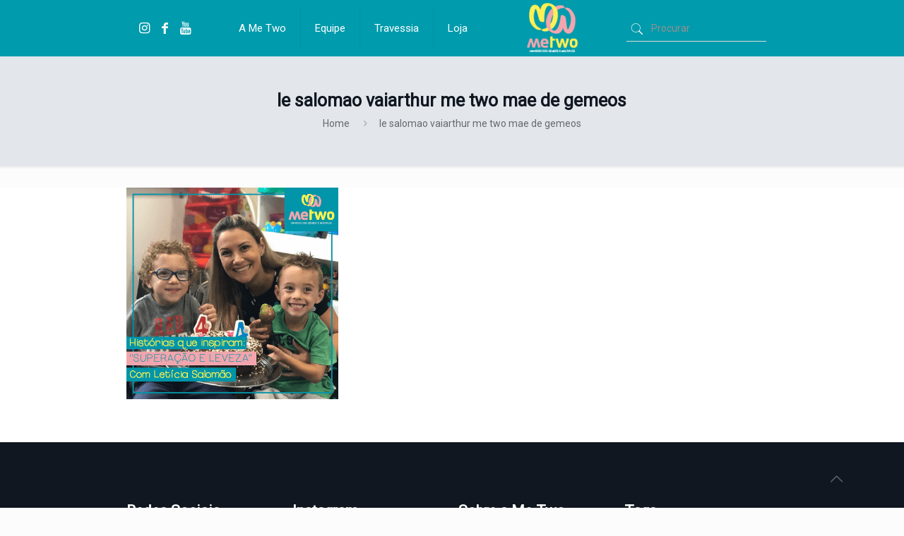

--- FILE ---
content_type: text/html; charset=UTF-8
request_url: https://metwo.com.br/2018/05/10/mae-de-gemeos-superacao-e-dedicacao/le-salomao-vaiarthur-me-two-mae-de-gemeos/
body_size: 193250
content:
<!DOCTYPE html>
<html lang="pt-BR" class="no-js">

<head>
		
<meta name="facebook-domain-verification" content="u7btlpmrn14w6c5muz2ape6fu1wcn4" />

<meta charset="UTF-8" />
<meta name="description" content="Me Two Universo de Gêmeos e Múltiplos"/>
<meta name="keywords" content="me two, metwo, gêmeos, gêmeos me two, gemeos, múltiplos, universo, conteúdo, video, texto, foto, twins, mother, mãe, mamãe, pai, papai, father, son, sister, brother, family, família"/>
<link rel="alternate" hreflang="pt-BR" href="https://metwo.com.br/2018/05/10/mae-de-gemeos-superacao-e-dedicacao/le-salomao-vaiarthur-me-two-mae-de-gemeos/"/>
<!-- Global site tag (gtag.js) - Google Analytics -->
<script async src="https://www.googletagmanager.com/gtag/js?id=UA-132447729-1"></script>
<script>
  window.dataLayer = window.dataLayer || [];
  function gtag(){dataLayer.push(arguments);}
  gtag('js', new Date());

  gtag('config', 'UA-132447729-1');
</script>
<!-- Facebook Pixel Code -->
<script>
!function(f,b,e,v,n,t,s)
{if(f.fbq)return;n=f.fbq=function(){n.callMethod?
n.callMethod.apply(n,arguments):n.queue.push(arguments)};
if(!f._fbq)f._fbq=n;n.push=n;n.loaded=!0;n.version='2.0';
n.queue=[];t=b.createElement(e);t.async=!0;
t.src=v;s=b.getElementsByTagName(e)[0];
s.parentNode.insertBefore(t,s)}(window,document,'script',
'https://connect.facebook.net/en_US/fbevents.js');
 fbq('init', '380010207131939'); 
fbq('track', 'PageView');
</script>
<noscript>
 <img height="1" width="1" 
src="https://www.facebook.com/tr?id=380010207131939&ev=PageView
&noscript=1"/>
</noscript>
<!-- End Facebook Pixel Code --><meta name='robots' content='index, follow, max-image-preview:large, max-snippet:-1, max-video-preview:-1' />
<meta name="format-detection" content="telephone=no">
<meta name="viewport" content="width=device-width, initial-scale=1, maximum-scale=1" />
<link rel="shortcut icon" href="https://metwo.com.br/wp-content/uploads/2019/05/Logo3.png" type="image/x-icon" />
<link rel="apple-touch-icon" href="https://metwo.com.br/wp-content/uploads/2019/05/Logo3.png" />

	<!-- This site is optimized with the Yoast SEO plugin v19.13 - https://yoast.com/wordpress/plugins/seo/ -->
	<title>le salomao vaiarthur me two mae de gemeos - O Universo de Gêmeos e Múltiplos</title>
	<link rel="canonical" href="https://metwo.com.br/2018/05/10/mae-de-gemeos-superacao-e-dedicacao/le-salomao-vaiarthur-me-two-mae-de-gemeos/" />
	<meta property="og:locale" content="pt_BR" />
	<meta property="og:type" content="article" />
	<meta property="og:title" content="le salomao vaiarthur me two mae de gemeos - O Universo de Gêmeos e Múltiplos" />
	<meta property="og:url" content="https://metwo.com.br/2018/05/10/mae-de-gemeos-superacao-e-dedicacao/le-salomao-vaiarthur-me-two-mae-de-gemeos/" />
	<meta property="og:site_name" content="O Universo de Gêmeos e Múltiplos" />
	<meta property="og:image" content="https://metwo.com.br/2018/05/10/mae-de-gemeos-superacao-e-dedicacao/le-salomao-vaiarthur-me-two-mae-de-gemeos" />
	<meta property="og:image:width" content="600" />
	<meta property="og:image:height" content="600" />
	<meta property="og:image:type" content="image/png" />
	<meta name="twitter:card" content="summary_large_image" />
	<script type="application/ld+json" class="yoast-schema-graph">{"@context":"https://schema.org","@graph":[{"@type":"WebPage","@id":"https://metwo.com.br/2018/05/10/mae-de-gemeos-superacao-e-dedicacao/le-salomao-vaiarthur-me-two-mae-de-gemeos/","url":"https://metwo.com.br/2018/05/10/mae-de-gemeos-superacao-e-dedicacao/le-salomao-vaiarthur-me-two-mae-de-gemeos/","name":"le salomao vaiarthur me two mae de gemeos - O Universo de Gêmeos e Múltiplos","isPartOf":{"@id":"https://metwo.com.br/#website"},"primaryImageOfPage":{"@id":"https://metwo.com.br/2018/05/10/mae-de-gemeos-superacao-e-dedicacao/le-salomao-vaiarthur-me-two-mae-de-gemeos/#primaryimage"},"image":{"@id":"https://metwo.com.br/2018/05/10/mae-de-gemeos-superacao-e-dedicacao/le-salomao-vaiarthur-me-two-mae-de-gemeos/#primaryimage"},"thumbnailUrl":"https://metwo.com.br/wp-content/uploads/2018/05/le-salomao-vaiarthur-me-two-mae-de-gemeos.png","datePublished":"2018-05-11T01:46:19+00:00","dateModified":"2018-05-11T01:46:19+00:00","breadcrumb":{"@id":"https://metwo.com.br/2018/05/10/mae-de-gemeos-superacao-e-dedicacao/le-salomao-vaiarthur-me-two-mae-de-gemeos/#breadcrumb"},"inLanguage":"pt-BR","potentialAction":[{"@type":"ReadAction","target":["https://metwo.com.br/2018/05/10/mae-de-gemeos-superacao-e-dedicacao/le-salomao-vaiarthur-me-two-mae-de-gemeos/"]}]},{"@type":"ImageObject","inLanguage":"pt-BR","@id":"https://metwo.com.br/2018/05/10/mae-de-gemeos-superacao-e-dedicacao/le-salomao-vaiarthur-me-two-mae-de-gemeos/#primaryimage","url":"https://metwo.com.br/wp-content/uploads/2018/05/le-salomao-vaiarthur-me-two-mae-de-gemeos.png","contentUrl":"https://metwo.com.br/wp-content/uploads/2018/05/le-salomao-vaiarthur-me-two-mae-de-gemeos.png","width":600,"height":600},{"@type":"BreadcrumbList","@id":"https://metwo.com.br/2018/05/10/mae-de-gemeos-superacao-e-dedicacao/le-salomao-vaiarthur-me-two-mae-de-gemeos/#breadcrumb","itemListElement":[{"@type":"ListItem","position":1,"name":"Início","item":"https://metwo.com.br/"},{"@type":"ListItem","position":2,"name":"MÃE DE GÊMEOS &#8211; SUPERAÇÃO E DEDICAÇÃO","item":"https://metwo.com.br/2018/05/10/mae-de-gemeos-superacao-e-dedicacao/"},{"@type":"ListItem","position":3,"name":"le salomao vaiarthur me two mae de gemeos"}]},{"@type":"WebSite","@id":"https://metwo.com.br/#website","url":"https://metwo.com.br/","name":"O Universo de Gêmeos e Múltiplos","description":"O Universo de Gêmeos e Múltiplos","publisher":{"@id":"https://metwo.com.br/#organization"},"potentialAction":[{"@type":"SearchAction","target":{"@type":"EntryPoint","urlTemplate":"https://metwo.com.br/?s={search_term_string}"},"query-input":"required name=search_term_string"}],"inLanguage":"pt-BR"},{"@type":"Organization","@id":"https://metwo.com.br/#organization","name":"Me Two - Universo de Gêmeos e Múltiplos","url":"https://metwo.com.br/","logo":{"@type":"ImageObject","inLanguage":"pt-BR","@id":"https://metwo.com.br/#/schema/logo/image/","url":"https://metwo.com.br/wp-content/uploads/2019/05/Logo3.png","contentUrl":"https://metwo.com.br/wp-content/uploads/2019/05/Logo3.png","width":1432,"height":1432,"caption":"Me Two - Universo de Gêmeos e Múltiplos"},"image":{"@id":"https://metwo.com.br/#/schema/logo/image/"}}]}</script>
	<!-- / Yoast SEO plugin. -->


<link rel='dns-prefetch' href='//cdn.jsdelivr.net' />
<link rel='dns-prefetch' href='//fonts.googleapis.com' />
<link rel='dns-prefetch' href='//s.w.org' />
<link rel="alternate" type="application/rss+xml" title="Feed para O Universo de Gêmeos e Múltiplos &raquo;" href="https://metwo.com.br/feed/" />
<link rel="alternate" type="application/rss+xml" title="Feed de comentários para O Universo de Gêmeos e Múltiplos &raquo;" href="https://metwo.com.br/comments/feed/" />
<link rel="alternate" type="application/rss+xml" title="Feed de comentários para O Universo de Gêmeos e Múltiplos &raquo; le salomao vaiarthur me two mae de gemeos" href="https://metwo.com.br/2018/05/10/mae-de-gemeos-superacao-e-dedicacao/le-salomao-vaiarthur-me-two-mae-de-gemeos/feed/" />
		<!-- This site uses the Google Analytics by ExactMetrics plugin v7.18.1 - Using Analytics tracking - https://www.exactmetrics.com/ -->
		<!-- Note: ExactMetrics is not currently configured on this site. The site owner needs to authenticate with Google Analytics in the ExactMetrics settings panel. -->
					<!-- No tracking code set -->
				<!-- / Google Analytics by ExactMetrics -->
		<script type="text/javascript">
window._wpemojiSettings = {"baseUrl":"https:\/\/s.w.org\/images\/core\/emoji\/13.1.0\/72x72\/","ext":".png","svgUrl":"https:\/\/s.w.org\/images\/core\/emoji\/13.1.0\/svg\/","svgExt":".svg","source":{"concatemoji":"https:\/\/metwo.com.br\/wp-includes\/js\/wp-emoji-release.min.js?ver=5.9.12"}};
/*! This file is auto-generated */
!function(e,a,t){var n,r,o,i=a.createElement("canvas"),p=i.getContext&&i.getContext("2d");function s(e,t){var a=String.fromCharCode;p.clearRect(0,0,i.width,i.height),p.fillText(a.apply(this,e),0,0);e=i.toDataURL();return p.clearRect(0,0,i.width,i.height),p.fillText(a.apply(this,t),0,0),e===i.toDataURL()}function c(e){var t=a.createElement("script");t.src=e,t.defer=t.type="text/javascript",a.getElementsByTagName("head")[0].appendChild(t)}for(o=Array("flag","emoji"),t.supports={everything:!0,everythingExceptFlag:!0},r=0;r<o.length;r++)t.supports[o[r]]=function(e){if(!p||!p.fillText)return!1;switch(p.textBaseline="top",p.font="600 32px Arial",e){case"flag":return s([127987,65039,8205,9895,65039],[127987,65039,8203,9895,65039])?!1:!s([55356,56826,55356,56819],[55356,56826,8203,55356,56819])&&!s([55356,57332,56128,56423,56128,56418,56128,56421,56128,56430,56128,56423,56128,56447],[55356,57332,8203,56128,56423,8203,56128,56418,8203,56128,56421,8203,56128,56430,8203,56128,56423,8203,56128,56447]);case"emoji":return!s([10084,65039,8205,55357,56613],[10084,65039,8203,55357,56613])}return!1}(o[r]),t.supports.everything=t.supports.everything&&t.supports[o[r]],"flag"!==o[r]&&(t.supports.everythingExceptFlag=t.supports.everythingExceptFlag&&t.supports[o[r]]);t.supports.everythingExceptFlag=t.supports.everythingExceptFlag&&!t.supports.flag,t.DOMReady=!1,t.readyCallback=function(){t.DOMReady=!0},t.supports.everything||(n=function(){t.readyCallback()},a.addEventListener?(a.addEventListener("DOMContentLoaded",n,!1),e.addEventListener("load",n,!1)):(e.attachEvent("onload",n),a.attachEvent("onreadystatechange",function(){"complete"===a.readyState&&t.readyCallback()})),(n=t.source||{}).concatemoji?c(n.concatemoji):n.wpemoji&&n.twemoji&&(c(n.twemoji),c(n.wpemoji)))}(window,document,window._wpemojiSettings);
</script>
<style type="text/css">
img.wp-smiley,
img.emoji {
	display: inline !important;
	border: none !important;
	box-shadow: none !important;
	height: 1em !important;
	width: 1em !important;
	margin: 0 0.07em !important;
	vertical-align: -0.1em !important;
	background: none !important;
	padding: 0 !important;
}
</style>
	<link rel='stylesheet' id='twb-open-sans-css'  href='https://fonts.googleapis.com/css?family=Open+Sans%3A300%2C400%2C500%2C600%2C700%2C800&#038;display=swap&#038;ver=5.9.12' type='text/css' media='all' />
<link rel='stylesheet' id='twb-global-css'  href='https://metwo.com.br/wp-content/plugins/wd-instagram-feed/booster/assets/css/global.css?ver=1.0.0' type='text/css' media='all' />
<link rel='stylesheet' id='sbi_styles-css'  href='https://metwo.com.br/wp-content/plugins/instagram-feed/css/sbi-styles.min.css?ver=6.2' type='text/css' media='all' />
<link rel='stylesheet' id='layerslider-css'  href='https://metwo.com.br/wp-content/plugins/LayerSlider/static/layerslider/css/layerslider.css?ver=6.9.2' type='text/css' media='all' />
<link rel='stylesheet' id='ls-google-fonts-css'  href='https://fonts.googleapis.com/css?family=Poppins:300,regular,500,600,700&#038;subset=latin%2Clatin-ext' type='text/css' media='all' />
<link rel='stylesheet' id='wp-block-library-css'  href='https://metwo.com.br/wp-includes/css/dist/block-library/style.min.css?ver=5.9.12' type='text/css' media='all' />
<link rel='stylesheet' id='bp-login-form-block-css'  href='https://metwo.com.br/wp-content/plugins/buddypress/bp-core/css/blocks/login-form.min.css?ver=11.2.0' type='text/css' media='all' />
<link rel='stylesheet' id='bp-member-block-css'  href='https://metwo.com.br/wp-content/plugins/buddypress/bp-members/css/blocks/member.min.css?ver=11.2.0' type='text/css' media='all' />
<link rel='stylesheet' id='bp-members-block-css'  href='https://metwo.com.br/wp-content/plugins/buddypress/bp-members/css/blocks/members.min.css?ver=11.2.0' type='text/css' media='all' />
<link rel='stylesheet' id='bp-dynamic-members-block-css'  href='https://metwo.com.br/wp-content/plugins/buddypress/bp-members/css/blocks/dynamic-members.min.css?ver=11.2.0' type='text/css' media='all' />
<link rel='stylesheet' id='bp-latest-activities-block-css'  href='https://metwo.com.br/wp-content/plugins/buddypress/bp-activity/css/blocks/latest-activities.min.css?ver=11.2.0' type='text/css' media='all' />
<link rel='stylesheet' id='bp-friends-block-css'  href='https://metwo.com.br/wp-content/plugins/buddypress/bp-friends/css/blocks/friends.min.css?ver=11.2.0' type='text/css' media='all' />
<style id='global-styles-inline-css' type='text/css'>
body{--wp--preset--color--black: #000000;--wp--preset--color--cyan-bluish-gray: #abb8c3;--wp--preset--color--white: #ffffff;--wp--preset--color--pale-pink: #f78da7;--wp--preset--color--vivid-red: #cf2e2e;--wp--preset--color--luminous-vivid-orange: #ff6900;--wp--preset--color--luminous-vivid-amber: #fcb900;--wp--preset--color--light-green-cyan: #7bdcb5;--wp--preset--color--vivid-green-cyan: #00d084;--wp--preset--color--pale-cyan-blue: #8ed1fc;--wp--preset--color--vivid-cyan-blue: #0693e3;--wp--preset--color--vivid-purple: #9b51e0;--wp--preset--gradient--vivid-cyan-blue-to-vivid-purple: linear-gradient(135deg,rgba(6,147,227,1) 0%,rgb(155,81,224) 100%);--wp--preset--gradient--light-green-cyan-to-vivid-green-cyan: linear-gradient(135deg,rgb(122,220,180) 0%,rgb(0,208,130) 100%);--wp--preset--gradient--luminous-vivid-amber-to-luminous-vivid-orange: linear-gradient(135deg,rgba(252,185,0,1) 0%,rgba(255,105,0,1) 100%);--wp--preset--gradient--luminous-vivid-orange-to-vivid-red: linear-gradient(135deg,rgba(255,105,0,1) 0%,rgb(207,46,46) 100%);--wp--preset--gradient--very-light-gray-to-cyan-bluish-gray: linear-gradient(135deg,rgb(238,238,238) 0%,rgb(169,184,195) 100%);--wp--preset--gradient--cool-to-warm-spectrum: linear-gradient(135deg,rgb(74,234,220) 0%,rgb(151,120,209) 20%,rgb(207,42,186) 40%,rgb(238,44,130) 60%,rgb(251,105,98) 80%,rgb(254,248,76) 100%);--wp--preset--gradient--blush-light-purple: linear-gradient(135deg,rgb(255,206,236) 0%,rgb(152,150,240) 100%);--wp--preset--gradient--blush-bordeaux: linear-gradient(135deg,rgb(254,205,165) 0%,rgb(254,45,45) 50%,rgb(107,0,62) 100%);--wp--preset--gradient--luminous-dusk: linear-gradient(135deg,rgb(255,203,112) 0%,rgb(199,81,192) 50%,rgb(65,88,208) 100%);--wp--preset--gradient--pale-ocean: linear-gradient(135deg,rgb(255,245,203) 0%,rgb(182,227,212) 50%,rgb(51,167,181) 100%);--wp--preset--gradient--electric-grass: linear-gradient(135deg,rgb(202,248,128) 0%,rgb(113,206,126) 100%);--wp--preset--gradient--midnight: linear-gradient(135deg,rgb(2,3,129) 0%,rgb(40,116,252) 100%);--wp--preset--duotone--dark-grayscale: url('#wp-duotone-dark-grayscale');--wp--preset--duotone--grayscale: url('#wp-duotone-grayscale');--wp--preset--duotone--purple-yellow: url('#wp-duotone-purple-yellow');--wp--preset--duotone--blue-red: url('#wp-duotone-blue-red');--wp--preset--duotone--midnight: url('#wp-duotone-midnight');--wp--preset--duotone--magenta-yellow: url('#wp-duotone-magenta-yellow');--wp--preset--duotone--purple-green: url('#wp-duotone-purple-green');--wp--preset--duotone--blue-orange: url('#wp-duotone-blue-orange');--wp--preset--font-size--small: 13px;--wp--preset--font-size--medium: 20px;--wp--preset--font-size--large: 36px;--wp--preset--font-size--x-large: 42px;}.has-black-color{color: var(--wp--preset--color--black) !important;}.has-cyan-bluish-gray-color{color: var(--wp--preset--color--cyan-bluish-gray) !important;}.has-white-color{color: var(--wp--preset--color--white) !important;}.has-pale-pink-color{color: var(--wp--preset--color--pale-pink) !important;}.has-vivid-red-color{color: var(--wp--preset--color--vivid-red) !important;}.has-luminous-vivid-orange-color{color: var(--wp--preset--color--luminous-vivid-orange) !important;}.has-luminous-vivid-amber-color{color: var(--wp--preset--color--luminous-vivid-amber) !important;}.has-light-green-cyan-color{color: var(--wp--preset--color--light-green-cyan) !important;}.has-vivid-green-cyan-color{color: var(--wp--preset--color--vivid-green-cyan) !important;}.has-pale-cyan-blue-color{color: var(--wp--preset--color--pale-cyan-blue) !important;}.has-vivid-cyan-blue-color{color: var(--wp--preset--color--vivid-cyan-blue) !important;}.has-vivid-purple-color{color: var(--wp--preset--color--vivid-purple) !important;}.has-black-background-color{background-color: var(--wp--preset--color--black) !important;}.has-cyan-bluish-gray-background-color{background-color: var(--wp--preset--color--cyan-bluish-gray) !important;}.has-white-background-color{background-color: var(--wp--preset--color--white) !important;}.has-pale-pink-background-color{background-color: var(--wp--preset--color--pale-pink) !important;}.has-vivid-red-background-color{background-color: var(--wp--preset--color--vivid-red) !important;}.has-luminous-vivid-orange-background-color{background-color: var(--wp--preset--color--luminous-vivid-orange) !important;}.has-luminous-vivid-amber-background-color{background-color: var(--wp--preset--color--luminous-vivid-amber) !important;}.has-light-green-cyan-background-color{background-color: var(--wp--preset--color--light-green-cyan) !important;}.has-vivid-green-cyan-background-color{background-color: var(--wp--preset--color--vivid-green-cyan) !important;}.has-pale-cyan-blue-background-color{background-color: var(--wp--preset--color--pale-cyan-blue) !important;}.has-vivid-cyan-blue-background-color{background-color: var(--wp--preset--color--vivid-cyan-blue) !important;}.has-vivid-purple-background-color{background-color: var(--wp--preset--color--vivid-purple) !important;}.has-black-border-color{border-color: var(--wp--preset--color--black) !important;}.has-cyan-bluish-gray-border-color{border-color: var(--wp--preset--color--cyan-bluish-gray) !important;}.has-white-border-color{border-color: var(--wp--preset--color--white) !important;}.has-pale-pink-border-color{border-color: var(--wp--preset--color--pale-pink) !important;}.has-vivid-red-border-color{border-color: var(--wp--preset--color--vivid-red) !important;}.has-luminous-vivid-orange-border-color{border-color: var(--wp--preset--color--luminous-vivid-orange) !important;}.has-luminous-vivid-amber-border-color{border-color: var(--wp--preset--color--luminous-vivid-amber) !important;}.has-light-green-cyan-border-color{border-color: var(--wp--preset--color--light-green-cyan) !important;}.has-vivid-green-cyan-border-color{border-color: var(--wp--preset--color--vivid-green-cyan) !important;}.has-pale-cyan-blue-border-color{border-color: var(--wp--preset--color--pale-cyan-blue) !important;}.has-vivid-cyan-blue-border-color{border-color: var(--wp--preset--color--vivid-cyan-blue) !important;}.has-vivid-purple-border-color{border-color: var(--wp--preset--color--vivid-purple) !important;}.has-vivid-cyan-blue-to-vivid-purple-gradient-background{background: var(--wp--preset--gradient--vivid-cyan-blue-to-vivid-purple) !important;}.has-light-green-cyan-to-vivid-green-cyan-gradient-background{background: var(--wp--preset--gradient--light-green-cyan-to-vivid-green-cyan) !important;}.has-luminous-vivid-amber-to-luminous-vivid-orange-gradient-background{background: var(--wp--preset--gradient--luminous-vivid-amber-to-luminous-vivid-orange) !important;}.has-luminous-vivid-orange-to-vivid-red-gradient-background{background: var(--wp--preset--gradient--luminous-vivid-orange-to-vivid-red) !important;}.has-very-light-gray-to-cyan-bluish-gray-gradient-background{background: var(--wp--preset--gradient--very-light-gray-to-cyan-bluish-gray) !important;}.has-cool-to-warm-spectrum-gradient-background{background: var(--wp--preset--gradient--cool-to-warm-spectrum) !important;}.has-blush-light-purple-gradient-background{background: var(--wp--preset--gradient--blush-light-purple) !important;}.has-blush-bordeaux-gradient-background{background: var(--wp--preset--gradient--blush-bordeaux) !important;}.has-luminous-dusk-gradient-background{background: var(--wp--preset--gradient--luminous-dusk) !important;}.has-pale-ocean-gradient-background{background: var(--wp--preset--gradient--pale-ocean) !important;}.has-electric-grass-gradient-background{background: var(--wp--preset--gradient--electric-grass) !important;}.has-midnight-gradient-background{background: var(--wp--preset--gradient--midnight) !important;}.has-small-font-size{font-size: var(--wp--preset--font-size--small) !important;}.has-medium-font-size{font-size: var(--wp--preset--font-size--medium) !important;}.has-large-font-size{font-size: var(--wp--preset--font-size--large) !important;}.has-x-large-font-size{font-size: var(--wp--preset--font-size--x-large) !important;}
</style>
<link rel='stylesheet' id='dashicons-css'  href='https://metwo.com.br/wp-includes/css/dashicons.min.css?ver=5.9.12' type='text/css' media='all' />
<link rel='stylesheet' id='bp-nouveau-css'  href='https://metwo.com.br/wp-content/plugins/buddypress/bp-templates/bp-nouveau/css/buddypress.min.css?ver=11.2.0' type='text/css' media='screen' />
<link rel='stylesheet' id='email-subscribers-css'  href='https://metwo.com.br/wp-content/plugins/email-subscribers/lite/public/css/email-subscribers-public.css?ver=5.9.14' type='text/css' media='all' />
<link rel='stylesheet' id='style-css'  href='https://metwo.com.br/wp-content/themes/betheme/style.css?ver=21.4.3' type='text/css' media='all' />
<link rel='stylesheet' id='mfn-base-css'  href='https://metwo.com.br/wp-content/themes/betheme/css/base.css?ver=21.4.3' type='text/css' media='all' />
<link rel='stylesheet' id='mfn-layout-css'  href='https://metwo.com.br/wp-content/themes/betheme/css/layout.css?ver=21.4.3' type='text/css' media='all' />
<link rel='stylesheet' id='mfn-shortcodes-css'  href='https://metwo.com.br/wp-content/themes/betheme/css/shortcodes.css?ver=21.4.3' type='text/css' media='all' />
<link rel='stylesheet' id='mfn-animations-css'  href='https://metwo.com.br/wp-content/themes/betheme/assets/animations/animations.min.css?ver=21.4.3' type='text/css' media='all' />
<link rel='stylesheet' id='mfn-jquery-ui-css'  href='https://metwo.com.br/wp-content/themes/betheme/assets/ui/jquery.ui.all.css?ver=21.4.3' type='text/css' media='all' />
<link rel='stylesheet' id='mfn-jplayer-css'  href='https://metwo.com.br/wp-content/themes/betheme/assets/jplayer/css/jplayer.blue.monday.css?ver=21.4.3' type='text/css' media='all' />
<link rel='stylesheet' id='mfn-responsive-css'  href='https://metwo.com.br/wp-content/themes/betheme/css/responsive.css?ver=21.4.3' type='text/css' media='all' />
<link rel='stylesheet' id='mfn-fonts-css'  href='https://fonts.googleapis.com/css?family=Roboto%3A1%2C100%2C300%2C400%2C400italic%2C500%2C700%2C900&#038;subset=aller&#038;ver=5.9.12' type='text/css' media='all' />
<link rel='stylesheet' id='mfn-hb-css'  href='https://metwo.com.br/wp-content/plugins/mfn-header-builder/functions/assets/style.css?ver=5.9.12' type='text/css' media='all' />
<style id='mfn-hb-inline-css' type='text/css'>
.mhb-view.desktop{background-color:#009bac}.mhb-view.desktop .first-row{background-color:rgba(255,255,255,0)}.mhb-view.desktop .first-row .mhb-row-wrapper{min-height:80px}.mhb-view.desktop .first-row .overflow.mhb-item-inner{height:80px}.mhb-view.desktop .first-row .mhb-menu .menu > li > a > span{line-height:60px}.mhb-view.desktop .first-row .mhb-image img{max-height:80px}.mhb-view.mobile{background-color:#009bac}.mhb-view.mobile .first-row{background-color:rgba(255,255,255,0)}.mhb-view.mobile .first-row .mhb-row-wrapper{min-height:80px}.mhb-view.mobile .first-row .overflow.mhb-item-inner{height:80px}.mhb-view.mobile .first-row .mhb-menu .menu > li > a > span{line-height:60px}.mhb-view.mobile .first-row .mhb-image img{max-height:80px}.mhb-custom-x47Qom5Ef a{color:#ffffff}.mhb-custom-x47Qom5Ef a:hover{color:#fff054}.mhb-custom-NNPtCzNiX .menu > li > a{color:#ffffff}.mhb-custom-NNPtCzNiX .menu > li.current-menu-item > a, .mhb-custom-NNPtCzNiX .menu > li.current-menu-ancestor > a, .mhb-custom-NNPtCzNiX .menu > li.current-page-item > a, .mhb-custom-NNPtCzNiX .menu > li.current-page-ancestor > a{color:#fff054}.mhb-custom-NNPtCzNiX .menu > li > a:hover{color:#fff054}.mhb-custom-NNPtCzNiX .menu li ul{background-color:#f2f2f2}.mhb-custom-NNPtCzNiX .menu li ul li a{color:#575756}.mhb-custom-NNPtCzNiX .menu li ul li.current-menu-item > a, .mhb-custom-NNPtCzNiX .menu li ul li.current-menu-ancestor > a, .mhb-custom-NNPtCzNiX .menu li ul li.current-page-item > a, .mhb-custom-NNPtCzNiX .menu li ul li.current-page-ancestor > a{color:#575756}.mhb-custom-NNPtCzNiX .menu li ul li a:hover{color:#575756}.mhb-custom-NNPtCzNiX .menu > li > a{font-weight:400}.mhb-custom-NNPtCzNiX .menu > li > a{font-family:"Roboto"}.mhb-custom-NNPtCzNiX .menu > li > a{font-size:15px}.mhb-custom-lawoNAj7s a,.mhb-custom-lawoNAj7s .search form i{color:#ffffff}.mhb-custom-lawoNAj7s a:hover{color:#fff054}.mhb-custom-1Xa4hAD6FY .menu > li > a{color:#575756}.mhb-custom-1Xa4hAD6FY .menu > li.current-menu-item > a, .mhb-custom-1Xa4hAD6FY .menu > li.current-menu-ancestor > a, .mhb-custom-1Xa4hAD6FY .menu > li.current-page-item > a, .mhb-custom-1Xa4hAD6FY .menu > li.current-page-ancestor > a{color:#fff054}.mhb-custom-1Xa4hAD6FY .menu > li > a:hover{color:#fff054}.mhb-custom-1Xa4hAD6FY .menu li ul{background-color:#f2f2f2}.mhb-custom-1Xa4hAD6FY .menu li ul li a{color:#333333}.mhb-custom-1Xa4hAD6FY .menu li ul li.current-menu-item > a, .mhb-custom-1Xa4hAD6FY .menu li ul li.current-menu-ancestor > a, .mhb-custom-1Xa4hAD6FY .menu li ul li.current-page-item > a, .mhb-custom-1Xa4hAD6FY .menu li ul li.current-page-ancestor > a{color:#575756}.mhb-custom-1Xa4hAD6FY .menu li ul li a:hover{color:#575756}.mhb-custom-1Xa4hAD6FY .menu > li > a{font-weight:400}.mhb-custom-1Xa4hAD6FY .menu > li > a{font-family:"Roboto"}.mhb-custom-1Xa4hAD6FY .menu > li > a{font-size:15px}.mhb-custom-xgfpGyvGAi a,.mhb-custom-xgfpGyvGAi .search form i{color:#ffffff}.mhb-custom-xgfpGyvGAi a:hover{color:#fff054}
</style>
<link rel='stylesheet' id='mfn-hb-Roboto-400-css'  href='https://fonts.googleapis.com/css?family=Roboto%3A400%2C400&#038;ver=5.9.12' type='text/css' media='all' />
<link rel='stylesheet' id='__EPYT__style-css'  href='https://metwo.com.br/wp-content/plugins/youtube-embed-plus/styles/ytprefs.min.css?ver=14.2.4' type='text/css' media='all' />
<style id='__EPYT__style-inline-css' type='text/css'>

                .epyt-gallery-thumb {
                        width: 33.333%;
                }
                
</style>
<style id='mfn-dynamic-inline-css' type='text/css'>
@media only screen and (min-width: 1240px){body:not(.header-simple) #Top_bar #menu{display:block!important}.tr-menu #Top_bar #menu{background:none!important}#Top_bar .menu > li > ul.mfn-megamenu{width:984px}#Top_bar .menu > li > ul.mfn-megamenu > li{float:left}#Top_bar .menu > li > ul.mfn-megamenu > li.mfn-megamenu-cols-1{width:100%}#Top_bar .menu > li > ul.mfn-megamenu > li.mfn-megamenu-cols-2{width:50%}#Top_bar .menu > li > ul.mfn-megamenu > li.mfn-megamenu-cols-3{width:33.33%}#Top_bar .menu > li > ul.mfn-megamenu > li.mfn-megamenu-cols-4{width:25%}#Top_bar .menu > li > ul.mfn-megamenu > li.mfn-megamenu-cols-5{width:20%}#Top_bar .menu > li > ul.mfn-megamenu > li.mfn-megamenu-cols-6{width:16.66%}#Top_bar .menu > li > ul.mfn-megamenu > li > ul{display:block!important;position:inherit;left:auto;top:auto;border-width:0 1px 0 0}#Top_bar .menu > li > ul.mfn-megamenu > li:last-child > ul{border:0}#Top_bar .menu > li > ul.mfn-megamenu > li > ul li{width:auto}#Top_bar .menu > li > ul.mfn-megamenu a.mfn-megamenu-title{text-transform:uppercase;font-weight:400;background:none}#Top_bar .menu > li > ul.mfn-megamenu a .menu-arrow{display:none}.menuo-right #Top_bar .menu > li > ul.mfn-megamenu{left:auto;right:0}.menuo-right #Top_bar .menu > li > ul.mfn-megamenu-bg{box-sizing:border-box}#Top_bar .menu > li > ul.mfn-megamenu-bg{padding:20px 166px 20px 20px;background-repeat:no-repeat;background-position:right bottom}.rtl #Top_bar .menu > li > ul.mfn-megamenu-bg{padding-left:166px;padding-right:20px;background-position:left bottom}#Top_bar .menu > li > ul.mfn-megamenu-bg > li{background:none}#Top_bar .menu > li > ul.mfn-megamenu-bg > li a{border:none}#Top_bar .menu > li > ul.mfn-megamenu-bg > li > ul{background:none!important;-webkit-box-shadow:0 0 0 0;-moz-box-shadow:0 0 0 0;box-shadow:0 0 0 0}.mm-vertical #Top_bar .container{position:relative;}.mm-vertical #Top_bar .top_bar_left{position:static;}.mm-vertical #Top_bar .menu > li ul{box-shadow:0 0 0 0 transparent!important;background-image:none;}.mm-vertical #Top_bar .menu > li > ul.mfn-megamenu{width:98%!important;margin:0 1%;padding:20px 0;}.mm-vertical.header-plain #Top_bar .menu > li > ul.mfn-megamenu{width:100%!important;margin:0;}.mm-vertical #Top_bar .menu > li > ul.mfn-megamenu > li{display:table-cell;float:none!important;width:10%;padding:0 15px;border-right:1px solid rgba(0, 0, 0, 0.05);}.mm-vertical #Top_bar .menu > li > ul.mfn-megamenu > li:last-child{border-right-width:0}.mm-vertical #Top_bar .menu > li > ul.mfn-megamenu > li.hide-border{border-right-width:0}.mm-vertical #Top_bar .menu > li > ul.mfn-megamenu > li a{border-bottom-width:0;padding:9px 15px;line-height:120%;}.mm-vertical #Top_bar .menu > li > ul.mfn-megamenu a.mfn-megamenu-title{font-weight:700;}.rtl .mm-vertical #Top_bar .menu > li > ul.mfn-megamenu > li:first-child{border-right-width:0}.rtl .mm-vertical #Top_bar .menu > li > ul.mfn-megamenu > li:last-child{border-right-width:1px}.header-plain:not(.menuo-right) #Header .top_bar_left{width:auto!important}.header-stack.header-center #Top_bar #menu{display:inline-block!important}.header-simple #Top_bar #menu{display:none;height:auto;width:300px;bottom:auto;top:100%;right:1px;position:absolute;margin:0}.header-simple #Header a.responsive-menu-toggle{display:block;right:10px}.header-simple #Top_bar #menu > ul{width:100%;float:left}.header-simple #Top_bar #menu ul li{width:100%;padding-bottom:0;border-right:0;position:relative}.header-simple #Top_bar #menu ul li a{padding:0 20px;margin:0;display:block;height:auto;line-height:normal;border:none}.header-simple #Top_bar #menu ul li a:after{display:none}.header-simple #Top_bar #menu ul li a span{border:none;line-height:44px;display:inline;padding:0}.header-simple #Top_bar #menu ul li.submenu .menu-toggle{display:block;position:absolute;right:0;top:0;width:44px;height:44px;line-height:44px;font-size:30px;font-weight:300;text-align:center;cursor:pointer;color:#444;opacity:0.33;}.header-simple #Top_bar #menu ul li.submenu .menu-toggle:after{content:"+"}.header-simple #Top_bar #menu ul li.hover > .menu-toggle:after{content:"-"}.header-simple #Top_bar #menu ul li.hover a{border-bottom:0}.header-simple #Top_bar #menu ul.mfn-megamenu li .menu-toggle{display:none}.header-simple #Top_bar #menu ul li ul{position:relative!important;left:0!important;top:0;padding:0;margin:0!important;width:auto!important;background-image:none}.header-simple #Top_bar #menu ul li ul li{width:100%!important;display:block;padding:0;}.header-simple #Top_bar #menu ul li ul li a{padding:0 20px 0 30px}.header-simple #Top_bar #menu ul li ul li a .menu-arrow{display:none}.header-simple #Top_bar #menu ul li ul li a span{padding:0}.header-simple #Top_bar #menu ul li ul li a span:after{display:none!important}.header-simple #Top_bar .menu > li > ul.mfn-megamenu a.mfn-megamenu-title{text-transform:uppercase;font-weight:400}.header-simple #Top_bar .menu > li > ul.mfn-megamenu > li > ul{display:block!important;position:inherit;left:auto;top:auto}.header-simple #Top_bar #menu ul li ul li ul{border-left:0!important;padding:0;top:0}.header-simple #Top_bar #menu ul li ul li ul li a{padding:0 20px 0 40px}.rtl.header-simple #Top_bar #menu{left:1px;right:auto}.rtl.header-simple #Top_bar a.responsive-menu-toggle{left:10px;right:auto}.rtl.header-simple #Top_bar #menu ul li.submenu .menu-toggle{left:0;right:auto}.rtl.header-simple #Top_bar #menu ul li ul{left:auto!important;right:0!important}.rtl.header-simple #Top_bar #menu ul li ul li a{padding:0 30px 0 20px}.rtl.header-simple #Top_bar #menu ul li ul li ul li a{padding:0 40px 0 20px}.menu-highlight #Top_bar .menu > li{margin:0 2px}.menu-highlight:not(.header-creative) #Top_bar .menu > li > a{margin:20px 0;padding:0;-webkit-border-radius:5px;border-radius:5px}.menu-highlight #Top_bar .menu > li > a:after{display:none}.menu-highlight #Top_bar .menu > li > a span:not(.description){line-height:50px}.menu-highlight #Top_bar .menu > li > a span.description{display:none}.menu-highlight.header-stack #Top_bar .menu > li > a{margin:10px 0!important}.menu-highlight.header-stack #Top_bar .menu > li > a span:not(.description){line-height:40px}.menu-highlight.header-transparent #Top_bar .menu > li > a{margin:5px 0}.menu-highlight.header-simple #Top_bar #menu ul li,.menu-highlight.header-creative #Top_bar #menu ul li{margin:0}.menu-highlight.header-simple #Top_bar #menu ul li > a,.menu-highlight.header-creative #Top_bar #menu ul li > a{-webkit-border-radius:0;border-radius:0}.menu-highlight:not(.header-fixed):not(.header-simple) #Top_bar.is-sticky .menu > li > a{margin:10px 0!important;padding:5px 0!important}.menu-highlight:not(.header-fixed):not(.header-simple) #Top_bar.is-sticky .menu > li > a span{line-height:30px!important}.header-modern.menu-highlight.menuo-right .menu_wrapper{margin-right:20px}.menu-line-below #Top_bar .menu > li > a:after{top:auto;bottom:-4px}.menu-line-below #Top_bar.is-sticky .menu > li > a:after{top:auto;bottom:-4px}.menu-line-below-80 #Top_bar:not(.is-sticky) .menu > li > a:after{height:4px;left:10%;top:50%;margin-top:20px;width:80%}.menu-line-below-80-1 #Top_bar:not(.is-sticky) .menu > li > a:after{height:1px;left:10%;top:50%;margin-top:20px;width:80%}.menu-link-color #Top_bar .menu > li > a:after{display:none!important}.menu-arrow-top #Top_bar .menu > li > a:after{background:none repeat scroll 0 0 rgba(0,0,0,0)!important;border-color:#ccc transparent transparent;border-style:solid;border-width:7px 7px 0;display:block;height:0;left:50%;margin-left:-7px;top:0!important;width:0}.menu-arrow-top #Top_bar.is-sticky .menu > li > a:after{top:0!important}.menu-arrow-bottom #Top_bar .menu > li > a:after{background:none!important;border-color:transparent transparent #ccc;border-style:solid;border-width:0 7px 7px;display:block;height:0;left:50%;margin-left:-7px;top:auto;bottom:0;width:0}.menu-arrow-bottom #Top_bar.is-sticky .menu > li > a:after{top:auto;bottom:0}.menuo-no-borders #Top_bar .menu > li > a span{border-width:0!important}.menuo-no-borders #Header_creative #Top_bar .menu > li > a span{border-bottom-width:0}.menuo-no-borders.header-plain #Top_bar a#header_cart,.menuo-no-borders.header-plain #Top_bar a#search_button,.menuo-no-borders.header-plain #Top_bar .wpml-languages,.menuo-no-borders.header-plain #Top_bar a.action_button{border-width:0}.menuo-right #Top_bar .menu_wrapper{float:right}.menuo-right.header-stack:not(.header-center) #Top_bar .menu_wrapper{margin-right:150px}body.header-creative{padding-left:50px}body.header-creative.header-open{padding-left:250px}body.error404,body.under-construction,body.template-blank{padding-left:0!important}.header-creative.footer-fixed #Footer,.header-creative.footer-sliding #Footer,.header-creative.footer-stick #Footer.is-sticky{box-sizing:border-box;padding-left:50px;}.header-open.footer-fixed #Footer,.header-open.footer-sliding #Footer,.header-creative.footer-stick #Footer.is-sticky{padding-left:250px;}.header-rtl.header-creative.footer-fixed #Footer,.header-rtl.header-creative.footer-sliding #Footer,.header-rtl.header-creative.footer-stick #Footer.is-sticky{padding-left:0;padding-right:50px;}.header-rtl.header-open.footer-fixed #Footer,.header-rtl.header-open.footer-sliding #Footer,.header-rtl.header-creative.footer-stick #Footer.is-sticky{padding-right:250px;}#Header_creative{background-color:#fff;position:fixed;width:250px;height:100%;left:-200px;top:0;z-index:9002;-webkit-box-shadow:2px 0 4px 2px rgba(0,0,0,.15);box-shadow:2px 0 4px 2px rgba(0,0,0,.15)}#Header_creative .container{width:100%}#Header_creative .creative-wrapper{opacity:0;margin-right:50px}#Header_creative a.creative-menu-toggle{display:block;width:34px;height:34px;line-height:34px;font-size:22px;text-align:center;position:absolute;top:10px;right:8px;border-radius:3px}.admin-bar #Header_creative a.creative-menu-toggle{top:42px}#Header_creative #Top_bar{position:static;width:100%}#Header_creative #Top_bar .top_bar_left{width:100%!important;float:none}#Header_creative #Top_bar .top_bar_right{width:100%!important;float:none;height:auto;margin-bottom:35px;text-align:center;padding:0 20px;top:0;-webkit-box-sizing:border-box;-moz-box-sizing:border-box;box-sizing:border-box}#Header_creative #Top_bar .top_bar_right:before{display:none}#Header_creative #Top_bar .top_bar_right_wrapper{top:0}#Header_creative #Top_bar .logo{float:none;text-align:center;margin:15px 0}#Header_creative #Top_bar #menu{background-color:transparent}#Header_creative #Top_bar .menu_wrapper{float:none;margin:0 0 30px}#Header_creative #Top_bar .menu > li{width:100%;float:none;position:relative}#Header_creative #Top_bar .menu > li > a{padding:0;text-align:center}#Header_creative #Top_bar .menu > li > a:after{display:none}#Header_creative #Top_bar .menu > li > a span{border-right:0;border-bottom-width:1px;line-height:38px}#Header_creative #Top_bar .menu li ul{left:100%;right:auto;top:0;box-shadow:2px 2px 2px 0 rgba(0,0,0,0.03);-webkit-box-shadow:2px 2px 2px 0 rgba(0,0,0,0.03)}#Header_creative #Top_bar .menu > li > ul.mfn-megamenu{margin:0;width:700px!important;}#Header_creative #Top_bar .menu > li > ul.mfn-megamenu > li > ul{left:0}#Header_creative #Top_bar .menu li ul li a{padding-top:9px;padding-bottom:8px}#Header_creative #Top_bar .menu li ul li ul{top:0}#Header_creative #Top_bar .menu > li > a span.description{display:block;font-size:13px;line-height:28px!important;clear:both}#Header_creative #Top_bar .search_wrapper{left:100%;top:auto;bottom:0}#Header_creative #Top_bar a#header_cart{display:inline-block;float:none;top:3px}#Header_creative #Top_bar a#search_button{display:inline-block;float:none;top:3px}#Header_creative #Top_bar .wpml-languages{display:inline-block;float:none;top:0}#Header_creative #Top_bar .wpml-languages.enabled:hover a.active{padding-bottom:11px}#Header_creative #Top_bar .action_button{display:inline-block;float:none;top:16px;margin:0}#Header_creative #Top_bar .banner_wrapper{display:block;text-align:center}#Header_creative #Top_bar .banner_wrapper img{max-width:100%;height:auto;display:inline-block}#Header_creative #Action_bar{display:none;position:absolute;bottom:0;top:auto;clear:both;padding:0 20px;box-sizing:border-box}#Header_creative #Action_bar .contact_details{text-align:center;margin-bottom:20px}#Header_creative #Action_bar .contact_details li{padding:0}#Header_creative #Action_bar .social{float:none;text-align:center;padding:5px 0 15px}#Header_creative #Action_bar .social li{margin-bottom:2px}#Header_creative #Action_bar .social-menu{float:none;text-align:center}#Header_creative #Action_bar .social-menu li{border-color:rgba(0,0,0,.1)}#Header_creative .social li a{color:rgba(0,0,0,.5)}#Header_creative .social li a:hover{color:#000}#Header_creative .creative-social{position:absolute;bottom:10px;right:0;width:50px}#Header_creative .creative-social li{display:block;float:none;width:100%;text-align:center;margin-bottom:5px}.header-creative .fixed-nav.fixed-nav-prev{margin-left:50px}.header-creative.header-open .fixed-nav.fixed-nav-prev{margin-left:250px}.menuo-last #Header_creative #Top_bar .menu li.last ul{top:auto;bottom:0}.header-open #Header_creative{left:0}.header-open #Header_creative .creative-wrapper{opacity:1;margin:0!important;}.header-open #Header_creative .creative-menu-toggle,.header-open #Header_creative .creative-social{display:none}.header-open #Header_creative #Action_bar{display:block}body.header-rtl.header-creative{padding-left:0;padding-right:50px}.header-rtl #Header_creative{left:auto;right:-200px}.header-rtl #Header_creative .creative-wrapper{margin-left:50px;margin-right:0}.header-rtl #Header_creative a.creative-menu-toggle{left:8px;right:auto}.header-rtl #Header_creative .creative-social{left:0;right:auto}.header-rtl #Footer #back_to_top.sticky{right:125px}.header-rtl #popup_contact{right:70px}.header-rtl #Header_creative #Top_bar .menu li ul{left:auto;right:100%}.header-rtl #Header_creative #Top_bar .search_wrapper{left:auto;right:100%;}.header-rtl .fixed-nav.fixed-nav-prev{margin-left:0!important}.header-rtl .fixed-nav.fixed-nav-next{margin-right:50px}body.header-rtl.header-creative.header-open{padding-left:0;padding-right:250px!important}.header-rtl.header-open #Header_creative{left:auto;right:0}.header-rtl.header-open #Footer #back_to_top.sticky{right:325px}.header-rtl.header-open #popup_contact{right:270px}.header-rtl.header-open .fixed-nav.fixed-nav-next{margin-right:250px}#Header_creative.active{left:-1px;}.header-rtl #Header_creative.active{left:auto;right:-1px;}#Header_creative.active .creative-wrapper{opacity:1;margin:0}.header-creative .vc_row[data-vc-full-width]{padding-left:50px}.header-creative.header-open .vc_row[data-vc-full-width]{padding-left:250px}.header-open .vc_parallax .vc_parallax-inner { left:auto; width: calc(100% - 250px); }.header-open.header-rtl .vc_parallax .vc_parallax-inner { left:0; right:auto; }#Header_creative.scroll{height:100%;overflow-y:auto}#Header_creative.scroll:not(.dropdown) .menu li ul{display:none!important}#Header_creative.scroll #Action_bar{position:static}#Header_creative.dropdown{outline:none}#Header_creative.dropdown #Top_bar .menu_wrapper{float:left}#Header_creative.dropdown #Top_bar #menu ul li{position:relative;float:left}#Header_creative.dropdown #Top_bar #menu ul li a:after{display:none}#Header_creative.dropdown #Top_bar #menu ul li a span{line-height:38px;padding:0}#Header_creative.dropdown #Top_bar #menu ul li.submenu .menu-toggle{display:block;position:absolute;right:0;top:0;width:38px;height:38px;line-height:38px;font-size:26px;font-weight:300;text-align:center;cursor:pointer;color:#444;opacity:0.33;}#Header_creative.dropdown #Top_bar #menu ul li.submenu .menu-toggle:after{content:"+"}#Header_creative.dropdown #Top_bar #menu ul li.hover > .menu-toggle:after{content:"-"}#Header_creative.dropdown #Top_bar #menu ul li.hover a{border-bottom:0}#Header_creative.dropdown #Top_bar #menu ul.mfn-megamenu li .menu-toggle{display:none}#Header_creative.dropdown #Top_bar #menu ul li ul{position:relative!important;left:0!important;top:0;padding:0;margin-left:0!important;width:auto!important;background-image:none}#Header_creative.dropdown #Top_bar #menu ul li ul li{width:100%!important}#Header_creative.dropdown #Top_bar #menu ul li ul li a{padding:0 10px;text-align:center}#Header_creative.dropdown #Top_bar #menu ul li ul li a .menu-arrow{display:none}#Header_creative.dropdown #Top_bar #menu ul li ul li a span{padding:0}#Header_creative.dropdown #Top_bar #menu ul li ul li a span:after{display:none!important}#Header_creative.dropdown #Top_bar .menu > li > ul.mfn-megamenu a.mfn-megamenu-title{text-transform:uppercase;font-weight:400}#Header_creative.dropdown #Top_bar .menu > li > ul.mfn-megamenu > li > ul{display:block!important;position:inherit;left:auto;top:auto}#Header_creative.dropdown #Top_bar #menu ul li ul li ul{border-left:0!important;padding:0;top:0}#Header_creative{transition: left .5s ease-in-out, right .5s ease-in-out;}#Header_creative .creative-wrapper{transition: opacity .5s ease-in-out, margin 0s ease-in-out .5s;}#Header_creative.active .creative-wrapper{transition: opacity .5s ease-in-out, margin 0s ease-in-out;}}@media only screen and (min-width: 1240px){#Top_bar.is-sticky{position:fixed!important;width:100%;left:0;top:-60px;height:60px;z-index:701;background:#fff;opacity:.97;-webkit-box-shadow:0 2px 5px 0 rgba(0,0,0,0.1);-moz-box-shadow:0 2px 5px 0 rgba(0,0,0,0.1);box-shadow:0 2px 5px 0 rgba(0,0,0,0.1)}.layout-boxed.header-boxed #Top_bar.is-sticky{max-width:1240px;left:50%;-webkit-transform:translateX(-50%);transform:translateX(-50%)}#Top_bar.is-sticky .top_bar_left,#Top_bar.is-sticky .top_bar_right,#Top_bar.is-sticky .top_bar_right:before{background:none}#Top_bar.is-sticky .top_bar_right{top:-4px;height:auto;}#Top_bar.is-sticky .top_bar_right_wrapper{top:15px}.header-plain #Top_bar.is-sticky .top_bar_right_wrapper{top:0}#Top_bar.is-sticky .logo{width:auto;margin:0 30px 0 20px;padding:0}#Top_bar.is-sticky #logo,#Top_bar.is-sticky .custom-logo-link{padding:5px 0!important;height:50px!important;line-height:50px!important}.logo-no-sticky-padding #Top_bar.is-sticky #logo{height:60px!important;line-height:60px!important}#Top_bar.is-sticky #logo img.logo-main{display:none}#Top_bar.is-sticky #logo img.logo-sticky{display:inline;max-height:35px;}#Top_bar.is-sticky .menu_wrapper{clear:none}#Top_bar.is-sticky .menu_wrapper .menu > li > a{padding:15px 0}#Top_bar.is-sticky .menu > li > a,#Top_bar.is-sticky .menu > li > a span{line-height:30px}#Top_bar.is-sticky .menu > li > a:after{top:auto;bottom:-4px}#Top_bar.is-sticky .menu > li > a span.description{display:none}#Top_bar.is-sticky .secondary_menu_wrapper,#Top_bar.is-sticky .banner_wrapper{display:none}.header-overlay #Top_bar.is-sticky{display:none}.sticky-dark #Top_bar.is-sticky,.sticky-dark #Top_bar.is-sticky #menu{background:rgba(0,0,0,.8)}.sticky-dark #Top_bar.is-sticky .menu > li > a{color:#fff}.sticky-dark #Top_bar.is-sticky .top_bar_right a:not(.action_button){color:rgba(255,255,255,.8)}.sticky-dark #Top_bar.is-sticky .wpml-languages a.active,.sticky-dark #Top_bar.is-sticky .wpml-languages ul.wpml-lang-dropdown{background:rgba(0,0,0,0.1);border-color:rgba(0,0,0,0.1)}.sticky-white #Top_bar.is-sticky,.sticky-white #Top_bar.is-sticky #menu{background:rgba(255,255,255,.8)}.sticky-white #Top_bar.is-sticky .menu > li > a{color:#222}.sticky-white #Top_bar.is-sticky .top_bar_right a:not(.action_button){color:rgba(0,0,0,.8)}.sticky-white #Top_bar.is-sticky .wpml-languages a.active,.sticky-white #Top_bar.is-sticky .wpml-languages ul.wpml-lang-dropdown{background:rgba(255,255,255,0.1);border-color:rgba(0,0,0,0.1)}}@media only screen and (min-width: 768px) and (max-width: 1240px){.header_placeholder{height:0!important}}@media only screen and (max-width: 1239px){#Top_bar #menu{display:none;height:auto;width:300px;bottom:auto;top:100%;right:1px;position:absolute;margin:0}#Top_bar a.responsive-menu-toggle{display:block}#Top_bar #menu > ul{width:100%;float:left}#Top_bar #menu ul li{width:100%;padding-bottom:0;border-right:0;position:relative}#Top_bar #menu ul li a{padding:0 25px;margin:0;display:block;height:auto;line-height:normal;border:none}#Top_bar #menu ul li a:after{display:none}#Top_bar #menu ul li a span{border:none;line-height:44px;display:inline;padding:0}#Top_bar #menu ul li a span.description{margin:0 0 0 5px}#Top_bar #menu ul li.submenu .menu-toggle{display:block;position:absolute;right:15px;top:0;width:44px;height:44px;line-height:44px;font-size:30px;font-weight:300;text-align:center;cursor:pointer;color:#444;opacity:0.33;}#Top_bar #menu ul li.submenu .menu-toggle:after{content:"+"}#Top_bar #menu ul li.hover > .menu-toggle:after{content:"-"}#Top_bar #menu ul li.hover a{border-bottom:0}#Top_bar #menu ul li a span:after{display:none!important}#Top_bar #menu ul.mfn-megamenu li .menu-toggle{display:none}#Top_bar #menu ul li ul{position:relative!important;left:0!important;top:0;padding:0;margin-left:0!important;width:auto!important;background-image:none!important;box-shadow:0 0 0 0 transparent!important;-webkit-box-shadow:0 0 0 0 transparent!important}#Top_bar #menu ul li ul li{width:100%!important}#Top_bar #menu ul li ul li a{padding:0 20px 0 35px}#Top_bar #menu ul li ul li a .menu-arrow{display:none}#Top_bar #menu ul li ul li a span{padding:0}#Top_bar #menu ul li ul li a span:after{display:none!important}#Top_bar .menu > li > ul.mfn-megamenu a.mfn-megamenu-title{text-transform:uppercase;font-weight:400}#Top_bar .menu > li > ul.mfn-megamenu > li > ul{display:block!important;position:inherit;left:auto;top:auto}#Top_bar #menu ul li ul li ul{border-left:0!important;padding:0;top:0}#Top_bar #menu ul li ul li ul li a{padding:0 20px 0 45px}.rtl #Top_bar #menu{left:1px;right:auto}.rtl #Top_bar a.responsive-menu-toggle{left:20px;right:auto}.rtl #Top_bar #menu ul li.submenu .menu-toggle{left:15px;right:auto;border-left:none;border-right:1px solid #eee}.rtl #Top_bar #menu ul li ul{left:auto!important;right:0!important}.rtl #Top_bar #menu ul li ul li a{padding:0 30px 0 20px}.rtl #Top_bar #menu ul li ul li ul li a{padding:0 40px 0 20px}.header-stack .menu_wrapper a.responsive-menu-toggle{position:static!important;margin:11px 0!important}.header-stack .menu_wrapper #menu{left:0;right:auto}.rtl.header-stack #Top_bar #menu{left:auto;right:0}.admin-bar #Header_creative{top:32px}.header-creative.layout-boxed{padding-top:85px}.header-creative.layout-full-width #Wrapper{padding-top:60px}#Header_creative{position:fixed;width:100%;left:0!important;top:0;z-index:1001}#Header_creative .creative-wrapper{display:block!important;opacity:1!important}#Header_creative .creative-menu-toggle,#Header_creative .creative-social{display:none!important;opacity:1!important}#Header_creative #Top_bar{position:static;width:100%}#Header_creative #Top_bar #logo,#Header_creative #Top_bar .custom-logo-link{height:50px;line-height:50px;padding:5px 0}#Header_creative #Top_bar #logo img.logo-sticky{max-height:40px!important}#Header_creative #logo img.logo-main{display:none}#Header_creative #logo img.logo-sticky{display:inline-block}.logo-no-sticky-padding #Header_creative #Top_bar #logo{height:60px;line-height:60px;padding:0}.logo-no-sticky-padding #Header_creative #Top_bar #logo img.logo-sticky{max-height:60px!important}#Header_creative #Action_bar{display:none}#Header_creative #Top_bar .top_bar_right{height:60px;top:0}#Header_creative #Top_bar .top_bar_right:before{display:none}#Header_creative #Top_bar .top_bar_right_wrapper{top:0;padding-top:9px}#Header_creative.scroll{overflow:visible!important}}#Header_wrapper, #Intro {background-color: #101720;}#Subheader {background-color: rgba(227,231,235,1);}.header-classic #Action_bar, .header-fixed #Action_bar, .header-plain #Action_bar, .header-split #Action_bar, .header-stack #Action_bar {background-color: #2C2C2C;}#Sliding-top {background-color: #101720;}#Sliding-top a.sliding-top-control {border-right-color: #101720;}#Sliding-top.st-center a.sliding-top-control,#Sliding-top.st-left a.sliding-top-control {border-top-color: #101720;}#Footer {background-color: #101720;}body, ul.timeline_items, .icon_box a .desc, .icon_box a:hover .desc, .feature_list ul li a, .list_item a, .list_item a:hover,.widget_recent_entries ul li a, .flat_box a, .flat_box a:hover, .story_box .desc, .content_slider.carouselul li a .title,.content_slider.flat.description ul li .desc, .content_slider.flat.description ul li a .desc, .post-nav.minimal a i {color: #626262;}.post-nav.minimal a svg {fill: #626262;}.themecolor, .opening_hours .opening_hours_wrapper li span, .fancy_heading_icon .icon_top,.fancy_heading_arrows .icon-right-dir, .fancy_heading_arrows .icon-left-dir, .fancy_heading_line .title,.button-love a.mfn-love, .format-link .post-title .icon-link, .pager-single > span, .pager-single a:hover,.widget_meta ul, .widget_pages ul, .widget_rss ul, .widget_mfn_recent_comments ul li:after, .widget_archive ul,.widget_recent_comments ul li:after, .widget_nav_menu ul, .woocommerce ul.products li.product .price, .shop_slider .shop_slider_ul li .item_wrapper .price,.woocommerce-page ul.products li.product .price, .widget_price_filter .price_label .from, .widget_price_filter .price_label .to,.woocommerce ul.product_list_widget li .quantity .amount, .woocommerce .product div.entry-summary .price, .woocommerce .star-rating span,#Error_404 .error_pic i, .style-simple #Filters .filters_wrapper ul li a:hover, .style-simple #Filters .filters_wrapper ul li.current-cat a,.style-simple .quick_fact .title {color: #009bac;}.themebg,#comments .commentlist > li .reply a.comment-reply-link,#Filters .filters_wrapper ul li a:hover,#Filters .filters_wrapper ul li.current-cat a,.fixed-nav .arrow,.offer_thumb .slider_pagination a:before,.offer_thumb .slider_pagination a.selected:after,.pager .pages a:hover,.pager .pages a.active,.pager .pages span.page-numbers.current,.pager-single span:after,.portfolio_group.exposure .portfolio-item .desc-inner .line,.Recent_posts ul li .desc:after,.Recent_posts ul li .photo .c,.slider_pagination a.selected,.slider_pagination .slick-active a,.slider_pagination a.selected:after,.slider_pagination .slick-active a:after,.testimonials_slider .slider_images,.testimonials_slider .slider_images a:after,.testimonials_slider .slider_images:before,#Top_bar a#header_cart span,.widget_categories ul,.widget_mfn_menu ul li a:hover,.widget_mfn_menu ul li.current-menu-item:not(.current-menu-ancestor) > a,.widget_mfn_menu ul li.current_page_item:not(.current_page_ancestor) > a,.widget_product_categories ul,.widget_recent_entries ul li:after,.woocommerce-account table.my_account_orders .order-number a,.woocommerce-MyAccount-navigation ul li.is-active a,.style-simple .accordion .question:after,.style-simple .faq .question:after,.style-simple .icon_box .desc_wrapper .title:before,.style-simple #Filters .filters_wrapper ul li a:after,.style-simple .article_box .desc_wrapper p:after,.style-simple .sliding_box .desc_wrapper:after,.style-simple .trailer_box:hover .desc,.tp-bullets.simplebullets.round .bullet.selected,.tp-bullets.simplebullets.round .bullet.selected:after,.tparrows.default,.tp-bullets.tp-thumbs .bullet.selected:after{background-color: #009bac;}.Latest_news ul li .photo, .Recent_posts.blog_news ul li .photo, .style-simple .opening_hours .opening_hours_wrapper li label,.style-simple .timeline_items li:hover h3, .style-simple .timeline_items li:nth-child(even):hover h3,.style-simple .timeline_items li:hover .desc, .style-simple .timeline_items li:nth-child(even):hover,.style-simple .offer_thumb .slider_pagination a.selected {border-color: #009bac;}a {color: #3144AD;}a:hover {color: #1a2a80;}*::-moz-selection {background-color: #626262;color: white;}*::selection {background-color: #626262;color: white;}.blockquote p.author span, .counter .desc_wrapper .title, .article_box .desc_wrapper p, .team .desc_wrapper p.subtitle,.pricing-box .plan-header p.subtitle, .pricing-box .plan-header .price sup.period, .chart_box p, .fancy_heading .inside,.fancy_heading_line .slogan, .post-meta, .post-meta a, .post-footer, .post-footer a span.label, .pager .pages a, .button-love a .label,.pager-single a, #comments .commentlist > li .comment-author .says, .fixed-nav .desc .date, .filters_buttons li.label, .Recent_posts ul li a .desc .date,.widget_recent_entries ul li .post-date, .tp_recent_tweets .twitter_time, .widget_price_filter .price_label, .shop-filters .woocommerce-result-count,.woocommerce ul.product_list_widget li .quantity, .widget_shopping_cart ul.product_list_widget li dl, .product_meta .posted_in,.woocommerce .shop_table .product-name .variation > dd, .shipping-calculator-button:after,.shop_slider .shop_slider_ul li .item_wrapper .price del,.testimonials_slider .testimonials_slider_ul li .author span, .testimonials_slider .testimonials_slider_ul li .author span a, .Latest_news ul li .desc_footer,.share-simple-wrapper .icons a {color: #626262;}h1, h1 a, h1 a:hover, .text-logo #logo { color: #101720; }h2, h2 a, h2 a:hover { color: #101720; }h3, h3 a, h3 a:hover { color: #101720; }h4, h4 a, h4 a:hover, .style-simple .sliding_box .desc_wrapper h4 { color: #101720; }h5, h5 a, h5 a:hover { color: #101720; }h6, h6 a, h6 a:hover,a.content_link .title { color: #101720; }.dropcap, .highlight:not(.highlight_image) {background-color: #001fde;}a.button, a.tp-button {background-color: #009bac;color: #ffffff;}.button-stroke a.button, .button-stroke a.button .button_icon i, .button-stroke a.tp-button {border-color: #009bac;color: #ffffff;}.button-stroke a:hover.button, .button-stroke a:hover.tp-button {background-color: #009bac !important;color: #fff;}a.button_theme, a.tp-button.button_theme,button, input[type="submit"], input[type="reset"], input[type="button"] {background-color: #009bac;color: #ffffff;}.button-stroke a.button.button_theme,.button-stroke a.button.button_theme .button_icon i, .button-stroke a.tp-button.button_theme,.button-stroke button, .button-stroke input[type="submit"], .button-stroke input[type="reset"], .button-stroke input[type="button"] {border-color: #009bac;color: #009bac !important;}.button-stroke a.button.button_theme:hover, .button-stroke a.tp-button.button_theme:hover,.button-stroke button:hover, .button-stroke input[type="submit"]:hover, .button-stroke input[type="reset"]:hover, .button-stroke input[type="button"]:hover {background-color: #009bac !important;color: #ffffff !important;}a.mfn-link {color: #626262;}a.mfn-link-2 span, a:hover.mfn-link-2 span:before, a.hover.mfn-link-2 span:before, a.mfn-link-5 span, a.mfn-link-8:after, a.mfn-link-8:before {background: #626262;}a:hover.mfn-link {color: #626262;}a.mfn-link-2 span:before, a:hover.mfn-link-4:before, a:hover.mfn-link-4:after, a.hover.mfn-link-4:before, a.hover.mfn-link-4:after, a.mfn-link-5:before, a.mfn-link-7:after, a.mfn-link-7:before {background: #626262;}a.mfn-link-6:before {border-bottom-color: #626262;}.woocommerce #respond input#submit,.woocommerce a.button,.woocommerce button.button,.woocommerce input.button,.woocommerce #respond input#submit:hover,.woocommerce a.button:hover,.woocommerce button.button:hover,.woocommerce input.button:hover{background-color: #009bac;color: #fff;}.woocommerce #respond input#submit.alt,.woocommerce a.button.alt,.woocommerce button.button.alt,.woocommerce input.button.alt,.woocommerce #respond input#submit.alt:hover,.woocommerce a.button.alt:hover,.woocommerce button.button.alt:hover,.woocommerce input.button.alt:hover{background-color: #009bac;color: #fff;}.woocommerce #respond input#submit.disabled,.woocommerce #respond input#submit:disabled,.woocommerce #respond input#submit[disabled]:disabled,.woocommerce a.button.disabled,.woocommerce a.button:disabled,.woocommerce a.button[disabled]:disabled,.woocommerce button.button.disabled,.woocommerce button.button:disabled,.woocommerce button.button[disabled]:disabled,.woocommerce input.button.disabled,.woocommerce input.button:disabled,.woocommerce input.button[disabled]:disabled{background-color: #009bac;color: #fff;}.woocommerce #respond input#submit.disabled:hover,.woocommerce #respond input#submit:disabled:hover,.woocommerce #respond input#submit[disabled]:disabled:hover,.woocommerce a.button.disabled:hover,.woocommerce a.button:disabled:hover,.woocommerce a.button[disabled]:disabled:hover,.woocommerce button.button.disabled:hover,.woocommerce button.button:disabled:hover,.woocommerce button.button[disabled]:disabled:hover,.woocommerce input.button.disabled:hover,.woocommerce input.button:disabled:hover,.woocommerce input.button[disabled]:disabled:hover{background-color: #009bac;color: #fff;}.button-stroke.woocommerce-page #respond input#submit,.button-stroke.woocommerce-page a.button,.button-stroke.woocommerce-page button.button,.button-stroke.woocommerce-page input.button{border: 2px solid #009bac !important;color: #009bac !important;}.button-stroke.woocommerce-page #respond input#submit:hover,.button-stroke.woocommerce-page a.button:hover,.button-stroke.woocommerce-page button.button:hover,.button-stroke.woocommerce-page input.button:hover{background-color: #009bac !important;color: #fff !important;}.column_column ul, .column_column ol, .the_content_wrapper ul, .the_content_wrapper ol {color: #656b6f;}.hr_color, .hr_color hr, .hr_dots span {color: #001fde;background: #001fde;}.hr_zigzag i {color: #001fde;}.highlight-left:after,.highlight-right:after {background: #001fde;}@media only screen and (max-width: 767px) {.highlight-left .wrap:first-child,.highlight-right .wrap:last-child {background: #001fde;}}#Header .top_bar_left, .header-classic #Top_bar, .header-plain #Top_bar, .header-stack #Top_bar, .header-split #Top_bar,.header-fixed #Top_bar, .header-below #Top_bar, #Header_creative, #Top_bar #menu, .sticky-tb-color #Top_bar.is-sticky {background-color: #d9dde1;}#Top_bar .wpml-languages a.active, #Top_bar .wpml-languages ul.wpml-lang-dropdown {background-color: #d9dde1;}#Top_bar .top_bar_right:before {background-color: #e3e3e3;}#Header .top_bar_right {background-color: #f5f5f5;}#Top_bar .top_bar_right a:not(.action_button) {color: #444444;}a.action_button{background-color: #f7f7f7;color: #747474;}.button-stroke a.action_button{border-color: #f7f7f7;}.button-stroke a.action_button:hover{background-color: #f7f7f7!important;}#Top_bar .menu > li > a,#Top_bar #menu ul li.submenu .menu-toggle {color: #717981;}#Top_bar .menu > li.current-menu-item > a,#Top_bar .menu > li.current_page_item > a,#Top_bar .menu > li.current-menu-parent > a,#Top_bar .menu > li.current-page-parent > a,#Top_bar .menu > li.current-menu-ancestor > a,#Top_bar .menu > li.current-page-ancestor > a,#Top_bar .menu > li.current_page_ancestor > a,#Top_bar .menu > li.hover > a {color: #001fde;}#Top_bar .menu > li a:after {background: #001fde;}.menuo-arrows #Top_bar .menu > li.submenu > a > span:not(.description)::after {border-top-color: #717981;}#Top_bar .menu > li.current-menu-item.submenu > a > span:not(.description)::after,#Top_bar .menu > li.current_page_item.submenu > a > span:not(.description)::after,#Top_bar .menu > li.current-menu-parent.submenu > a > span:not(.description)::after,#Top_bar .menu > li.current-page-parent.submenu > a > span:not(.description)::after,#Top_bar .menu > li.current-menu-ancestor.submenu > a > span:not(.description)::after,#Top_bar .menu > li.current-page-ancestor.submenu > a > span:not(.description)::after,#Top_bar .menu > li.current_page_ancestor.submenu > a > span:not(.description)::after,#Top_bar .menu > li.hover.submenu > a > span:not(.description)::after {border-top-color: #001fde;}.menu-highlight #Top_bar #menu > ul > li.current-menu-item > a,.menu-highlight #Top_bar #menu > ul > li.current_page_item > a,.menu-highlight #Top_bar #menu > ul > li.current-menu-parent > a,.menu-highlight #Top_bar #menu > ul > li.current-page-parent > a,.menu-highlight #Top_bar #menu > ul > li.current-menu-ancestor > a,.menu-highlight #Top_bar #menu > ul > li.current-page-ancestor > a,.menu-highlight #Top_bar #menu > ul > li.current_page_ancestor > a,.menu-highlight #Top_bar #menu > ul > li.hover > a {background: #e0e3e6;}.menu-arrow-bottom #Top_bar .menu > li > a:after { border-bottom-color: #001fde;}.menu-arrow-top #Top_bar .menu > li > a:after {border-top-color: #001fde;}.header-plain #Top_bar .menu > li.current-menu-item > a,.header-plain #Top_bar .menu > li.current_page_item > a,.header-plain #Top_bar .menu > li.current-menu-parent > a,.header-plain #Top_bar .menu > li.current-page-parent > a,.header-plain #Top_bar .menu > li.current-menu-ancestor > a,.header-plain #Top_bar .menu > li.current-page-ancestor > a,.header-plain #Top_bar .menu > li.current_page_ancestor > a,.header-plain #Top_bar .menu > li.hover > a,.header-plain #Top_bar a:hover#header_cart,.header-plain #Top_bar a:hover#search_button,.header-plain #Top_bar .wpml-languages:hover,.header-plain #Top_bar .wpml-languages ul.wpml-lang-dropdown {background: #e0e3e6;color: #001fde;}.header-plain #Top_bar,.header-plain #Top_bar .menu > li > a span:not(.description),.header-plain #Top_bar a#header_cart,.header-plain #Top_bar a#search_button,.header-plain #Top_bar .wpml-languages,.header-plain #Top_bar a.action_button {border-color: #babfc4;}#Top_bar .menu > li ul {background-color: #F2F2F2;}#Top_bar .menu > li ul li a {color: #5f5f5f;}#Top_bar .menu > li ul li a:hover,#Top_bar .menu > li ul li.hover > a {color: #2e2e2e;}#Top_bar .search_wrapper {background: #001fde;}.overlay-menu-toggle {color: #3144AD !important;background: transparent;}#Overlay {background: rgba(0,31,222,0.95);}#overlay-menu ul li a, .header-overlay .overlay-menu-toggle.focus {color: #ffffff;}#overlay-menu ul li.current-menu-item > a,#overlay-menu ul li.current_page_item > a,#overlay-menu ul li.current-menu-parent > a,#overlay-menu ul li.current-page-parent > a,#overlay-menu ul li.current-menu-ancestor > a,#overlay-menu ul li.current-page-ancestor > a,#overlay-menu ul li.current_page_ancestor > a {color: #B1DCFB;}#Top_bar .responsive-menu-toggle,#Header_creative .creative-menu-toggle,#Header_creative .responsive-menu-toggle {color: #3144AD;background: transparent;}#Side_slide{background-color: #191919;border-color: #191919;}#Side_slide,#Side_slide .search-wrapper input.field,#Side_slide a:not(.action_button),#Side_slide #menu ul li.submenu .menu-toggle{color: #A6A6A6;}#Side_slide a:not(.action_button):hover,#Side_slide a.active,#Side_slide #menu ul li.hover > .menu-toggle{color: #FFFFFF;}#Side_slide #menu ul li.current-menu-item > a,#Side_slide #menu ul li.current_page_item > a,#Side_slide #menu ul li.current-menu-parent > a,#Side_slide #menu ul li.current-page-parent > a,#Side_slide #menu ul li.current-menu-ancestor > a,#Side_slide #menu ul li.current-page-ancestor > a,#Side_slide #menu ul li.current_page_ancestor > a,#Side_slide #menu ul li.hover > a,#Side_slide #menu ul li:hover > a{color: #FFFFFF;}#Action_bar .contact_details{color: #bbbbbb}#Action_bar .contact_details a{color: #0095eb}#Action_bar .contact_details a:hover{color: #007cc3}#Action_bar .social li a,#Header_creative .social li a,#Action_bar:not(.creative) .social-menu a{color: #bbbbbb}#Action_bar .social li a:hover,#Header_creative .social li a:hover,#Action_bar:not(.creative) .social-menu a:hover{color: #FFFFFF}#Subheader .title{color: #101720;}#Subheader ul.breadcrumbs li, #Subheader ul.breadcrumbs li a{color: rgba(16,23,32,0.6);}#Footer, #Footer .widget_recent_entries ul li a {color: #717a84;}#Footer a {color: #474747;}#Footer a:hover {color: #474747;}#Footer h1, #Footer h1 a, #Footer h1 a:hover,#Footer h2, #Footer h2 a, #Footer h2 a:hover,#Footer h3, #Footer h3 a, #Footer h3 a:hover,#Footer h4, #Footer h4 a, #Footer h4 a:hover,#Footer h5, #Footer h5 a, #Footer h5 a:hover,#Footer h6, #Footer h6 a, #Footer h6 a:hover {color: #ffffff;}#Footer .themecolor, #Footer .widget_meta ul, #Footer .widget_pages ul, #Footer .widget_rss ul, #Footer .widget_mfn_recent_comments ul li:after, #Footer .widget_archive ul,#Footer .widget_recent_comments ul li:after, #Footer .widget_nav_menu ul, #Footer .widget_price_filter .price_label .from, #Footer .widget_price_filter .price_label .to,#Footer .star-rating span {color: #84888c;}#Footer .themebg, #Footer .widget_categories ul, #Footer .Recent_posts ul li .desc:after, #Footer .Recent_posts ul li .photo .c,#Footer .widget_recent_entries ul li:after, #Footer .widget_mfn_menu ul li a:hover, #Footer .widget_product_categories ul {background-color: #84888c;}#Footer .Recent_posts ul li a .desc .date, #Footer .widget_recent_entries ul li .post-date, #Footer .tp_recent_tweets .twitter_time,#Footer .widget_price_filter .price_label, #Footer .shop-filters .woocommerce-result-count, #Footer ul.product_list_widget li .quantity,#Footer .widget_shopping_cart ul.product_list_widget li dl {color: #a8a8a8;}#Footer .footer_copy .social li a,#Footer .footer_copy .social-menu a{color: #ffffff;}#Footer .footer_copy .social li a:hover,#Footer .footer_copy .social-menu a:hover{color: #b7b7b7;}#Footer .footer_copy{border-top-color: rgba(255,255,255,0.1);}a#back_to_top.button.button_js,#popup_contact > a.button{color: #65666C;background:transparent;-webkit-box-shadow:none;box-shadow:none;}a#back_to_top.button.button_js:after,#popup_contact > a.button:after{display:none;}#Sliding-top, #Sliding-top .widget_recent_entries ul li a {color: #717a84;}#Sliding-top a {color: #717a84;}#Sliding-top a:hover {color: #909aa5;}#Sliding-top h1, #Sliding-top h1 a, #Sliding-top h1 a:hover,#Sliding-top h2, #Sliding-top h2 a, #Sliding-top h2 a:hover,#Sliding-top h3, #Sliding-top h3 a, #Sliding-top h3 a:hover,#Sliding-top h4, #Sliding-top h4 a, #Sliding-top h4 a:hover,#Sliding-top h5, #Sliding-top h5 a, #Sliding-top h5 a:hover,#Sliding-top h6, #Sliding-top h6 a, #Sliding-top h6 a:hover {color: #ffffff;}#Sliding-top .themecolor, #Sliding-top .widget_meta ul, #Sliding-top .widget_pages ul, #Sliding-top .widget_rss ul, #Sliding-top .widget_mfn_recent_comments ul li:after, #Sliding-top .widget_archive ul,#Sliding-top .widget_recent_comments ul li:after, #Sliding-top .widget_nav_menu ul, #Sliding-top .widget_price_filter .price_label .from, #Sliding-top .widget_price_filter .price_label .to,#Sliding-top .star-rating span {color: #ffffff;}#Sliding-top .themebg, #Sliding-top .widget_categories ul, #Sliding-top .Recent_posts ul li .desc:after, #Sliding-top .Recent_posts ul li .photo .c,#Sliding-top .widget_recent_entries ul li:after, #Sliding-top .widget_mfn_menu ul li a:hover, #Sliding-top .widget_product_categories ul {background-color: #ffffff;}#Sliding-top .Recent_posts ul li a .desc .date, #Sliding-top .widget_recent_entries ul li .post-date, #Sliding-top .tp_recent_tweets .twitter_time,#Sliding-top .widget_price_filter .price_label, #Sliding-top .shop-filters .woocommerce-result-count, #Sliding-top ul.product_list_widget li .quantity,#Sliding-top .widget_shopping_cart ul.product_list_widget li dl {color: #a8a8a8;}blockquote, blockquote a, blockquote a:hover {color: #444444;}.image_frame .image_wrapper .image_links,.portfolio_group.masonry-hover .portfolio-item .masonry-hover-wrapper .hover-desc {background: rgba(0,31,222,0.8);}.masonry.tiles .post-item .post-desc-wrapper .post-desc .post-title:after,.masonry.tiles .post-item.no-img,.masonry.tiles .post-item.format-quote,.blog-teaser li .desc-wrapper .desc .post-title:after,.blog-teaser li.no-img,.blog-teaser li.format-quote {background: #001fde;}.image_frame .image_wrapper .image_links a {color: #ffffff;}.image_frame .image_wrapper .image_links a:hover {background: #ffffff;color: #001fde;}.image_frame {border-color: #f9f9f9;}.image_frame .image_wrapper .mask::after {background: rgba(255,255,255,0.4);}.sliding_box .desc_wrapper {background: #001fde;}.sliding_box .desc_wrapper:after {border-bottom-color: #001fde;}.counter .icon_wrapper i {color: #001fde;}.quick_fact .number-wrapper {color: #001fde;}.progress_bars .bars_list li .bar .progress {background-color: #001fde;}a:hover.icon_bar {color: #001fde !important;}a.content_link, a:hover.content_link {color: #414142;}a.content_link:before {border-bottom-color: #414142;}a.content_link:after {border-color: #414142;}.get_in_touch, .infobox {background-color: #f3a5ae;}.google-map-contact-wrapper .get_in_touch:after {border-top-color: #f3a5ae;}.timeline_items li h3:before,.timeline_items:after,.timeline .post-item:before {border-color: #009bac;}.how_it_works .image .number {background: #009bac;}.trailer_box .desc .subtitle,.trailer_box.plain .desc .line {background-color: #001fde;}.trailer_box.plain .desc .subtitle {color: #001fde;}.icon_box .icon_wrapper, .icon_box a .icon_wrapper,.style-simple .icon_box:hover .icon_wrapper {color: #001fde;}.icon_box:hover .icon_wrapper:before,.icon_box a:hover .icon_wrapper:before {background-color: #001fde;}ul.clients.clients_tiles li .client_wrapper:hover:before {background: #009bac;}ul.clients.clients_tiles li .client_wrapper:after {border-bottom-color: #009bac;}.list_item.lists_1 .list_left {background-color: #001fde;}.list_item .list_left {color: #001fde;}.feature_list ul li .icon i {color: #001fde;}.feature_list ul li:hover,.feature_list ul li:hover a {background: #001fde;}.ui-tabs .ui-tabs-nav li.ui-state-active a,.accordion .question.active .title > .acc-icon-plus,.accordion .question.active .title > .acc-icon-minus,.faq .question.active .title > .acc-icon-plus,.faq .question.active .title,.accordion .question.active .title {color: #001fde;}.ui-tabs .ui-tabs-nav li.ui-state-active a:after {background: #001fde;}body.table-hover:not(.woocommerce-page) table tr:hover td {background: #009bac;}.pricing-box .plan-header .price sup.currency,.pricing-box .plan-header .price > span {color: #001fde;}.pricing-box .plan-inside ul li .yes {background: #001fde;}.pricing-box-box.pricing-box-featured {background: #001fde;}input[type="date"], input[type="email"], input[type="number"], input[type="password"], input[type="search"], input[type="tel"], input[type="text"], input[type="url"],select, textarea, .woocommerce .quantity input.qty,.dark input[type="email"],.dark input[type="password"],.dark input[type="tel"],.dark input[type="text"],.dark select,.dark textarea{color: #626262;background-color: rgba(255,255,255,1);border-color: #626262;}::-webkit-input-placeholder {color: #929292;}::-moz-placeholder {color: #929292;}:-ms-input-placeholder {color: #929292;}input[type="date"]:focus, input[type="email"]:focus, input[type="number"]:focus, input[type="password"]:focus, input[type="search"]:focus, input[type="tel"]:focus, input[type="text"]:focus, input[type="url"]:focus, select:focus, textarea:focus {color: #626262;background-color: rgba(255,255,255,1) !important;border-color: #d5e5ee;}:focus::-webkit-input-placeholder {color: #929292;}:focus::-moz-placeholder {color: #929292;}.woocommerce span.onsale, .shop_slider .shop_slider_ul li .item_wrapper span.onsale {border-top-color: #009bac !important;}.woocommerce .widget_price_filter .ui-slider .ui-slider-handle {border-color: #009bac !important;}@media only screen and ( min-width: 768px ){.header-semi #Top_bar:not(.is-sticky) {background-color: rgba(217,221,225,0.8);}}@media only screen and ( max-width: 767px ){#Top_bar{background-color: #d9dde1 !important;}#Action_bar{background-color: #FFFFFF !important;}#Action_bar .contact_details{color: #222222}#Action_bar .contact_details a{color: #0095eb}#Action_bar .contact_details a:hover{color: #007cc3}#Action_bar .social li a,#Action_bar .social-menu a{color: #bbbbbb!important}#Action_bar .social li a:hover,#Action_bar .social-menu a:hover{color: #777777!important}}html{background-color: #FCFCFC;}#Wrapper,#Content{background-color: #FCFCFC;}body, button, span.date_label, .timeline_items li h3 span, input[type="submit"], input[type="reset"], input[type="button"],input[type="text"], input[type="password"], input[type="tel"], input[type="email"], textarea, select, .offer_li .title h3 {font-family: "Roboto", Arial, Tahoma, sans-serif;}#menu > ul > li > a, a.action_button, #overlay-menu ul li a {font-family: "Roboto", Arial, Tahoma, sans-serif;}#Subheader .title {font-family: "Roboto", Arial, Tahoma, sans-serif;}h1, h2, h3, h4, .text-logo #logo {font-family: "Roboto", Arial, Tahoma, sans-serif;}h5, h6 {font-family: "Roboto", Arial, Tahoma, sans-serif;}blockquote {font-family: "Roboto", Arial, Tahoma, sans-serif;}.chart_box .chart .num, .counter .desc_wrapper .number-wrapper, .how_it_works .image .number,.pricing-box .plan-header .price, .quick_fact .number-wrapper, .woocommerce .product div.entry-summary .price {font-family: "Roboto", Arial, Tahoma, sans-serif;}body {font-size: 14px;line-height: 21px;font-weight: 400;letter-spacing: 0px;}.big {font-size: 16px;line-height: 28px;font-weight: 400;letter-spacing: 0px;}#menu > ul > li > a, a.action_button, #overlay-menu ul li a{font-size: 20px;font-weight: 400;letter-spacing: 0px;}#overlay-menu ul li a{line-height: 30px;}#Subheader .title {font-size: 25px;line-height: 25px;font-weight: 900;letter-spacing: 0px;}h1, .text-logo #logo {font-size: 48px;line-height: 48px;font-weight: 300;letter-spacing: 0px;}h2 {font-size: 26px;line-height: 26px;font-weight: 700;letter-spacing: 0px;}h3 {font-size: 24px;line-height: 26px;font-weight: 700;letter-spacing: 0px;}h4 {font-size: 21px;line-height: 25px;font-weight: 700;letter-spacing: 0px;}h5 {font-size: 17px;line-height: 21px;font-weight: 700;letter-spacing: 0px;}h6 {font-size: 14px;line-height: 19px;font-weight: 700;letter-spacing: 0px;}#Intro .intro-title {font-size: 70px;line-height: 70px;font-weight: 400;letter-spacing: 0px;}@media only screen and (min-width: 768px) and (max-width: 959px){body {font-size: 13px;line-height: 19px;letter-spacing: 0px;}.big {font-size: 14px;line-height: 24px;letter-spacing: 0px;}#menu > ul > li > a, a.action_button, #overlay-menu ul li a {font-size: 17px;letter-spacing: 0px;}#overlay-menu ul li a{line-height: 25.5px;letter-spacing: 0px;}#Subheader .title {font-size: 21px;line-height: 21px;letter-spacing: 0px;}h1, .text-logo #logo {font-size: 41px;line-height: 41px;letter-spacing: 0px;}h2 {font-size: 22px;line-height: 22px;letter-spacing: 0px;}h3 {font-size: 20px;line-height: 22px;letter-spacing: 0px;}h4 {font-size: 18px;line-height: 21px;letter-spacing: 0px;}h5 {font-size: 14px;line-height: 19px;letter-spacing: 0px;}h6 {font-size: 13px;line-height: 19px;letter-spacing: 0px;}#Intro .intro-title {font-size: 60px;line-height: 60px;letter-spacing: 0px;}blockquote { font-size: 15px;}.chart_box .chart .num { font-size: 45px; line-height: 45px; }.counter .desc_wrapper .number-wrapper { font-size: 45px; line-height: 45px;}.counter .desc_wrapper .title { font-size: 14px; line-height: 18px;}.faq .question .title { font-size: 14px; }.fancy_heading .title { font-size: 38px; line-height: 38px; }.offer .offer_li .desc_wrapper .title h3 { font-size: 32px; line-height: 32px; }.offer_thumb_ul li.offer_thumb_li .desc_wrapper .title h3 {font-size: 32px; line-height: 32px; }.pricing-box .plan-header h2 { font-size: 27px; line-height: 27px; }.pricing-box .plan-header .price > span { font-size: 40px; line-height: 40px; }.pricing-box .plan-header .price sup.currency { font-size: 18px; line-height: 18px; }.pricing-box .plan-header .price sup.period { font-size: 14px; line-height: 14px;}.quick_fact .number { font-size: 80px; line-height: 80px;}.trailer_box .desc h2 { font-size: 27px; line-height: 27px; }.widget > h3 { font-size: 17px; line-height: 20px; }}@media only screen and (min-width: 480px) and (max-width: 767px){body {font-size: 13px;line-height: 19px;letter-spacing: 0px;}.big {font-size: 13px;line-height: 21px;letter-spacing: 0px;}#menu > ul > li > a, a.action_button, #overlay-menu ul li a {font-size: 15px;letter-spacing: 0px;}#overlay-menu ul li a{line-height: 22.5px;letter-spacing: 0px;}#Subheader .title {font-size: 19px;line-height: 19px;letter-spacing: 0px;}h1, .text-logo #logo {font-size: 36px;line-height: 36px;letter-spacing: 0px;}h2 {font-size: 20px;line-height: 20px;letter-spacing: 0px;}h3 {font-size: 18px;line-height: 20px;letter-spacing: 0px;}h4 {font-size: 16px;line-height: 19px;letter-spacing: 0px;}h5 {font-size: 13px;line-height: 19px;letter-spacing: 0px;}h6 {font-size: 13px;line-height: 19px;letter-spacing: 0px;}#Intro .intro-title {font-size: 53px;line-height: 53px;letter-spacing: 0px;}blockquote { font-size: 14px;}.chart_box .chart .num { font-size: 40px; line-height: 40px; }.counter .desc_wrapper .number-wrapper { font-size: 40px; line-height: 40px;}.counter .desc_wrapper .title { font-size: 13px; line-height: 16px;}.faq .question .title { font-size: 13px; }.fancy_heading .title { font-size: 34px; line-height: 34px; }.offer .offer_li .desc_wrapper .title h3 { font-size: 28px; line-height: 28px; }.offer_thumb_ul li.offer_thumb_li .desc_wrapper .title h3 {font-size: 28px; line-height: 28px; }.pricing-box .plan-header h2 { font-size: 24px; line-height: 24px; }.pricing-box .plan-header .price > span { font-size: 34px; line-height: 34px; }.pricing-box .plan-header .price sup.currency { font-size: 16px; line-height: 16px; }.pricing-box .plan-header .price sup.period { font-size: 13px; line-height: 13px;}.quick_fact .number { font-size: 70px; line-height: 70px;}.trailer_box .desc h2 { font-size: 24px; line-height: 24px; }.widget > h3 { font-size: 16px; line-height: 19px; }}@media only screen and (max-width: 479px){body {font-size: 13px;line-height: 19px;letter-spacing: 0px;}.big {font-size: 13px;line-height: 19px;letter-spacing: 0px;}#menu > ul > li > a, a.action_button, #overlay-menu ul li a {font-size: 13px;letter-spacing: 0px;}#overlay-menu ul li a{line-height: 19.5px;letter-spacing: 0px;}#Subheader .title {font-size: 15px;line-height: 19px;letter-spacing: 0px;}h1, .text-logo #logo {font-size: 29px;line-height: 29px;letter-spacing: 0px;}h2 {font-size: 16px;line-height: 19px;letter-spacing: 0px;}h3 {font-size: 14px;line-height: 19px;letter-spacing: 0px;}h4 {font-size: 13px;line-height: 19px;letter-spacing: 0px;}h5 {font-size: 13px;line-height: 19px;letter-spacing: 0px;}h6 {font-size: 13px;line-height: 19px;letter-spacing: 0px;}#Intro .intro-title {font-size: 42px;line-height: 42px;letter-spacing: 0px;}blockquote { font-size: 13px;}.chart_box .chart .num { font-size: 35px; line-height: 35px; }.counter .desc_wrapper .number-wrapper { font-size: 35px; line-height: 35px;}.counter .desc_wrapper .title { font-size: 13px; line-height: 26px;}.faq .question .title { font-size: 13px; }.fancy_heading .title { font-size: 30px; line-height: 30px; }.offer .offer_li .desc_wrapper .title h3 { font-size: 26px; line-height: 26px; }.offer_thumb_ul li.offer_thumb_li .desc_wrapper .title h3 {font-size: 26px; line-height: 26px; }.pricing-box .plan-header h2 { font-size: 21px; line-height: 21px; }.pricing-box .plan-header .price > span { font-size: 32px; line-height: 32px; }.pricing-box .plan-header .price sup.currency { font-size: 14px; line-height: 14px; }.pricing-box .plan-header .price sup.period { font-size: 13px; line-height: 13px;}.quick_fact .number { font-size: 60px; line-height: 60px;}.trailer_box .desc h2 { font-size: 21px; line-height: 21px; }.widget > h3 { font-size: 15px; line-height: 18px; }}.with_aside .sidebar.columns {width: 23%;}.with_aside .sections_group {width: 77%;}.aside_both .sidebar.columns {width: 18%;}.aside_both .sidebar.sidebar-1{margin-left: -82%;}.aside_both .sections_group {width: 64%;margin-left: 18%;}@media only screen and (min-width:1240px){#Wrapper, .with_aside .content_wrapper {max-width: 960px;}.section_wrapper, .container {max-width: 940px;}.layout-boxed.header-boxed #Top_bar.is-sticky{max-width: 960px;}}@media only screen and (max-width: 767px){.section_wrapper,.container,.four.columns .widget-area { max-width: 700px !important; }}#Top_bar #logo,.header-fixed #Top_bar #logo,.header-plain #Top_bar #logo,.header-transparent #Top_bar #logo {height: 60px;line-height: 60px;padding: 10px 0;}.logo-overflow #Top_bar:not(.is-sticky) .logo {height: 80px;}#Top_bar .menu > li > a {padding: 10px 0;}.menu-highlight:not(.header-creative) #Top_bar .menu > li > a {margin: 15px 0;}.header-plain:not(.menu-highlight) #Top_bar .menu > li > a span:not(.description) {line-height: 80px;}.header-fixed #Top_bar .menu > li > a {padding: 25px 0;}#Top_bar .top_bar_right,.header-plain #Top_bar .top_bar_right {height: 80px;}#Top_bar .top_bar_right_wrapper {top: 20px;}.header-plain #Top_bar a#header_cart,.header-plain #Top_bar a#search_button,.header-plain #Top_bar .wpml-languages,.header-plain #Top_bar a.action_button {line-height: 80px;}@media only screen and (max-width: 767px){#Top_bar a.responsive-menu-toggle {top: 40px;}.mobile-header-mini #Top_bar #logo{height:50px!important;line-height:50px!important;margin:5px 0;}}.twentytwenty-before-label::before { content: "Before";}.twentytwenty-after-label::before { content: "After";}#Side_slide{right:-250px;width:250px;}#Side_slide.left{left:-250px;}.blog-teaser li .desc-wrapper .desc{background-position-y:-1px;}
form input.display-none{display:none!important}#Subheader{padding:50px 0}#Footer .widgets_wrapper{padding:70px 0}
</style>
<link rel='stylesheet' id='um_fonticons_ii-css'  href='https://metwo.com.br/wp-content/plugins/ultimate-member/assets/css/um-fonticons-ii.css?ver=2.6.9' type='text/css' media='all' />
<link rel='stylesheet' id='um_fonticons_fa-css'  href='https://metwo.com.br/wp-content/plugins/ultimate-member/assets/css/um-fonticons-fa.css?ver=2.6.9' type='text/css' media='all' />
<link rel='stylesheet' id='select2-css'  href='https://metwo.com.br/wp-content/plugins/ultimate-member/assets/css/select2/select2.min.css?ver=4.0.13' type='text/css' media='all' />
<link rel='stylesheet' id='um_crop-css'  href='https://metwo.com.br/wp-content/plugins/ultimate-member/assets/css/um-crop.css?ver=2.6.9' type='text/css' media='all' />
<link rel='stylesheet' id='um_modal-css'  href='https://metwo.com.br/wp-content/plugins/ultimate-member/assets/css/um-modal.css?ver=2.6.9' type='text/css' media='all' />
<link rel='stylesheet' id='um_styles-css'  href='https://metwo.com.br/wp-content/plugins/ultimate-member/assets/css/um-styles.css?ver=2.6.9' type='text/css' media='all' />
<link rel='stylesheet' id='um_profile-css'  href='https://metwo.com.br/wp-content/plugins/ultimate-member/assets/css/um-profile.css?ver=2.6.9' type='text/css' media='all' />
<link rel='stylesheet' id='um_account-css'  href='https://metwo.com.br/wp-content/plugins/ultimate-member/assets/css/um-account.css?ver=2.6.9' type='text/css' media='all' />
<link rel='stylesheet' id='um_misc-css'  href='https://metwo.com.br/wp-content/plugins/ultimate-member/assets/css/um-misc.css?ver=2.6.9' type='text/css' media='all' />
<link rel='stylesheet' id='um_fileupload-css'  href='https://metwo.com.br/wp-content/plugins/ultimate-member/assets/css/um-fileupload.css?ver=2.6.9' type='text/css' media='all' />
<link rel='stylesheet' id='um_datetime-css'  href='https://metwo.com.br/wp-content/plugins/ultimate-member/assets/css/pickadate/default.css?ver=2.6.9' type='text/css' media='all' />
<link rel='stylesheet' id='um_datetime_date-css'  href='https://metwo.com.br/wp-content/plugins/ultimate-member/assets/css/pickadate/default.date.css?ver=2.6.9' type='text/css' media='all' />
<link rel='stylesheet' id='um_datetime_time-css'  href='https://metwo.com.br/wp-content/plugins/ultimate-member/assets/css/pickadate/default.time.css?ver=2.6.9' type='text/css' media='all' />
<link rel='stylesheet' id='um_raty-css'  href='https://metwo.com.br/wp-content/plugins/ultimate-member/assets/css/um-raty.css?ver=2.6.9' type='text/css' media='all' />
<link rel='stylesheet' id='um_scrollbar-css'  href='https://metwo.com.br/wp-content/plugins/ultimate-member/assets/css/simplebar.css?ver=2.6.9' type='text/css' media='all' />
<link rel='stylesheet' id='um_tipsy-css'  href='https://metwo.com.br/wp-content/plugins/ultimate-member/assets/css/um-tipsy.css?ver=2.6.9' type='text/css' media='all' />
<link rel='stylesheet' id='um_responsive-css'  href='https://metwo.com.br/wp-content/plugins/ultimate-member/assets/css/um-responsive.css?ver=2.6.9' type='text/css' media='all' />
<link rel='stylesheet' id='um_default_css-css'  href='https://metwo.com.br/wp-content/plugins/ultimate-member/assets/css/um-old-default.css?ver=2.6.9' type='text/css' media='all' />
<style id='mfn-custom-inline-css' type='text/css'>
/* Others */
.highlight-right:after { background: #101720 !important; }
.highlight-right .wrap:last-child { background: #101720; }

.rev_slider .hebe .tp-tab-desc { font-family:inherit !important; }

/* Blog */
.blog:not(.single-post) #Content, 
.archive #Content { background-color: #2e3141; }

.pager_lm .pager_load_more { margin: 50px 0; padding: 0 30px; }
.pager_lm .pager_load_more .button_label { padding-left: 5px; }

/* Subheader */
.single-post #Subheader .title,
.single-post #Subheader .breadcrumbs { text-align: left; }

/* Filter */
#Filters { width: 100%; margin: 0; padding: 30px; box-sizing: border-box; font-size: 16px; color: #bbc1ca; }
#Filters, #Filters a { color: #fff; }
.style-simple #Filters .filters_wrapper ul li a:hover,
.style-simple #Filters .filters_wrapper ul li.current-cat a { color: #fff !important; }
.style-simple #Filters .filters_wrapper ul li a::after { background: #fff !important;  }

.section-filters .section_wrapper { margin: 0; max-width: 100% !important; }

/* Footer */
#Footer .footer_copy { border: 0; background: #232530; }

</style>
<script type='text/javascript' src='https://metwo.com.br/wp-includes/js/jquery/jquery.min.js?ver=3.6.0' id='jquery-core-js'></script>
<script type='text/javascript' src='https://metwo.com.br/wp-includes/js/jquery/jquery-migrate.min.js?ver=3.3.2' id='jquery-migrate-js'></script>
<script type='text/javascript' src='https://metwo.com.br/wp-content/plugins/wd-instagram-feed/booster/assets/js/circle-progress.js?ver=1.2.2' id='twb-circle-js'></script>
<script type='text/javascript' id='twb-global-js-extra'>
/* <![CDATA[ */
var twb = {"nonce":"b85e4e4c9c","ajax_url":"https:\/\/metwo.com.br\/wp-admin\/admin-ajax.php","plugin_url":"https:\/\/metwo.com.br\/wp-content\/plugins\/wd-instagram-feed\/booster","href":"https:\/\/metwo.com.br\/wp-admin\/admin.php?page=twb_instagram-feed"};
var twb = {"nonce":"b85e4e4c9c","ajax_url":"https:\/\/metwo.com.br\/wp-admin\/admin-ajax.php","plugin_url":"https:\/\/metwo.com.br\/wp-content\/plugins\/wd-instagram-feed\/booster","href":"https:\/\/metwo.com.br\/wp-admin\/admin.php?page=twb_instagram-feed"};
/* ]]> */
</script>
<script type='text/javascript' src='https://metwo.com.br/wp-content/plugins/wd-instagram-feed/booster/assets/js/global.js?ver=1.0.0' id='twb-global-js'></script>
<script type='text/javascript' id='layerslider-greensock-js-extra'>
/* <![CDATA[ */
var LS_Meta = {"v":"6.9.2"};
/* ]]> */
</script>
<script type='text/javascript' src='https://metwo.com.br/wp-content/plugins/LayerSlider/static/layerslider/js/greensock.js?ver=1.19.0' id='layerslider-greensock-js'></script>
<script type='text/javascript' src='https://metwo.com.br/wp-content/plugins/LayerSlider/static/layerslider/js/layerslider.kreaturamedia.jquery.js?ver=6.9.2' id='layerslider-js'></script>
<script type='text/javascript' src='https://metwo.com.br/wp-content/plugins/LayerSlider/static/layerslider/js/layerslider.transitions.js?ver=6.9.2' id='layerslider-transitions-js'></script>
<script type='text/javascript' src='https://metwo.com.br/wp-content/plugins/buddypress/bp-core/js/widget-members.min.js?ver=11.2.0' id='bp-widget-members-js'></script>
<script type='text/javascript' src='https://metwo.com.br/wp-content/plugins/buddypress/bp-core/js/jquery-query.min.js?ver=11.2.0' id='bp-jquery-query-js'></script>
<script type='text/javascript' src='https://metwo.com.br/wp-content/plugins/buddypress/bp-core/js/vendor/jquery-cookie.min.js?ver=11.2.0' id='bp-jquery-cookie-js'></script>
<script type='text/javascript' src='https://metwo.com.br/wp-content/plugins/buddypress/bp-core/js/vendor/jquery-scroll-to.min.js?ver=11.2.0' id='bp-jquery-scroll-to-js'></script>
<script type='text/javascript' id='__ytprefs__-js-extra'>
/* <![CDATA[ */
var _EPYT_ = {"ajaxurl":"https:\/\/metwo.com.br\/wp-admin\/admin-ajax.php","security":"4b28fff56d","gallery_scrolloffset":"20","eppathtoscripts":"https:\/\/metwo.com.br\/wp-content\/plugins\/youtube-embed-plus\/scripts\/","eppath":"https:\/\/metwo.com.br\/wp-content\/plugins\/youtube-embed-plus\/","epresponsiveselector":"[\"iframe.__youtube_prefs__\"]","epdovol":"1","version":"14.2.4","evselector":"iframe.__youtube_prefs__[src], iframe[src*=\"youtube.com\/embed\/\"], iframe[src*=\"youtube-nocookie.com\/embed\/\"]","ajax_compat":"","maxres_facade":"eager","ytapi_load":"light","pause_others":"","stopMobileBuffer":"1","facade_mode":"","not_live_on_channel":""};
/* ]]> */
</script>
<script type='text/javascript' src='https://metwo.com.br/wp-content/plugins/youtube-embed-plus/scripts/ytprefs.min.js?ver=14.2.4' id='__ytprefs__-js'></script>
<script type='text/javascript' src='https://metwo.com.br/wp-content/plugins/ultimate-member/assets/js/um-gdpr.min.js?ver=2.6.9' id='um-gdpr-js'></script>
<meta name="generator" content="Powered by LayerSlider 6.9.2 - Multi-Purpose, Responsive, Parallax, Mobile-Friendly Slider Plugin for WordPress." />
<!-- LayerSlider updates and docs at: https://layerslider.kreaturamedia.com -->
<link rel="https://api.w.org/" href="https://metwo.com.br/wp-json/" /><link rel="alternate" type="application/json" href="https://metwo.com.br/wp-json/wp/v2/media/1707" /><link rel="EditURI" type="application/rsd+xml" title="RSD" href="https://metwo.com.br/xmlrpc.php?rsd" />
<link rel="wlwmanifest" type="application/wlwmanifest+xml" href="https://metwo.com.br/wp-includes/wlwmanifest.xml" /> 
<link rel='shortlink' href='https://metwo.com.br/?p=1707' />
<link rel="alternate" type="application/json+oembed" href="https://metwo.com.br/wp-json/oembed/1.0/embed?url=https%3A%2F%2Fmetwo.com.br%2F2018%2F05%2F10%2Fmae-de-gemeos-superacao-e-dedicacao%2Fle-salomao-vaiarthur-me-two-mae-de-gemeos%2F" />
<link rel="alternate" type="text/xml+oembed" href="https://metwo.com.br/wp-json/oembed/1.0/embed?url=https%3A%2F%2Fmetwo.com.br%2F2018%2F05%2F10%2Fmae-de-gemeos-superacao-e-dedicacao%2Fle-salomao-vaiarthur-me-two-mae-de-gemeos%2F&#038;format=xml" />

	<script type="text/javascript">var ajaxurl = 'https://metwo.com.br/wp-admin/admin-ajax.php';</script>

<meta property="fb:app_id" content="1617948934935731"/>		<style type="text/css">
			.um_request_name {
				display: none !important;
			}
		</style>
	<meta name="generator" content="Elementor 3.15.3; features: e_dom_optimization, e_optimized_assets_loading, additional_custom_breakpoints; settings: css_print_method-external, google_font-enabled, font_display-auto">
        <script>

      window.OneSignal = window.OneSignal || [];

      OneSignal.push( function() {
        OneSignal.SERVICE_WORKER_UPDATER_PATH = "OneSignalSDKUpdaterWorker.js.php";
                      OneSignal.SERVICE_WORKER_PATH = "OneSignalSDKWorker.js.php";
                      OneSignal.SERVICE_WORKER_PARAM = { scope: "/" };
        OneSignal.setDefaultNotificationUrl("https://metwo.com.br");
        var oneSignal_options = {};
        window._oneSignalInitOptions = oneSignal_options;

        oneSignal_options['wordpress'] = true;
oneSignal_options['appId'] = '65eb4118-7257-4dfb-b548-6e351d97596d';
oneSignal_options['allowLocalhostAsSecureOrigin'] = true;
oneSignal_options['welcomeNotification'] = { };
oneSignal_options['welcomeNotification']['title'] = "";
oneSignal_options['welcomeNotification']['message'] = "Muito obrigado! Estamos muito felizes em poder te acolher em nosso universo! &lt;3";
oneSignal_options['subdomainName'] = "metwo-com";
oneSignal_options['safari_web_id'] = "web.onesignal.auto.65a2ca34-f112-4f9d-a5c6-253c0b61cb9f";
oneSignal_options['promptOptions'] = { };
oneSignal_options['promptOptions']['actionMessage'] = "Olá! Gostando do conteúdo do site? Então que tal receber as novidades em primeira mão?";
oneSignal_options['promptOptions']['exampleNotificationTitleDesktop'] = "Este é um exemplo de notificação!";
oneSignal_options['promptOptions']['exampleNotificationMessageDesktop'] = "As notificações aparecerão no seu desktop!";
oneSignal_options['promptOptions']['exampleNotificationTitleMobile'] = "Exemplo de notificação";
oneSignal_options['promptOptions']['exampleNotificationMessageMobile'] = "As notificações aparecerão no seu celular!";
oneSignal_options['promptOptions']['exampleNotificationCaption'] = "Você pode deixar de assinar a qualquer hora!";
oneSignal_options['promptOptions']['acceptButtonText'] = "Sim!";
oneSignal_options['promptOptions']['cancelButtonText'] = "Não, obrigado!";
oneSignal_options['promptOptions']['siteName'] = "https://metwo.com.br";
oneSignal_options['promptOptions']['autoAcceptTitle'] = "Clique ASSINE!";
oneSignal_options['notifyButton'] = { };
oneSignal_options['notifyButton']['enable'] = true;
oneSignal_options['notifyButton']['position'] = 'bottom-right';
oneSignal_options['notifyButton']['theme'] = 'default';
oneSignal_options['notifyButton']['size'] = 'medium';
oneSignal_options['notifyButton']['showCredit'] = true;
oneSignal_options['notifyButton']['text'] = {};
oneSignal_options['notifyButton']['text']['tip.state.unsubscribed'] = 'Assine nossas notificações!';
oneSignal_options['notifyButton']['text']['tip.state.subscribed'] = 'Você já assinou este serviço!';
oneSignal_options['notifyButton']['text']['tip.state.blocked'] = 'Você bloqueou as notificações!';
oneSignal_options['notifyButton']['text']['message.action.subscribed'] = 'Muito obrigado por estar junto com a gente!';
oneSignal_options['notifyButton']['text']['message.action.resubscribed'] = 'Você receberá em primeira mão as notícias Me Two!';
oneSignal_options['notifyButton']['text']['message.action.unsubscribed'] = 'Você não receberá mais notificações da Me Two!';
oneSignal_options['notifyButton']['text']['dialog.main.title'] = 'Gerencie as notificações do site!';
oneSignal_options['notifyButton']['text']['dialog.main.button.subscribe'] = 'ASSINE!';
oneSignal_options['notifyButton']['text']['dialog.main.button.unsubscribe'] = 'Deixar de assinar!';
oneSignal_options['notifyButton']['text']['dialog.blocked.title'] = 'Desbloqueie as notificações!';
oneSignal_options['notifyButton']['text']['dialog.blocked.message'] = 'Siga as instruções para desbloquear as notificações!';
                OneSignal.init(window._oneSignalInitOptions);
                OneSignal.showSlidedownPrompt();      });

      function documentInitOneSignal() {
        var oneSignal_elements = document.getElementsByClassName("OneSignal-prompt");

        var oneSignalLinkClickHandler = function(event) { OneSignal.push(['registerForPushNotifications']); event.preventDefault(); };        for(var i = 0; i < oneSignal_elements.length; i++)
          oneSignal_elements[i].addEventListener('click', oneSignalLinkClickHandler, false);
      }

      if (document.readyState === 'complete') {
           documentInitOneSignal();
      }
      else {
           window.addEventListener("load", function(event){
               documentInitOneSignal();
          });
      }
    </script>
<link rel="icon" href="https://metwo.com.br/wp-content/uploads/2018/04/cropped-azul-32x32.png" sizes="32x32" />
<link rel="icon" href="https://metwo.com.br/wp-content/uploads/2018/04/cropped-azul-192x192.png" sizes="192x192" />
<link rel="apple-touch-icon" href="https://metwo.com.br/wp-content/uploads/2018/04/cropped-azul-180x180.png" />
<meta name="msapplication-TileImage" content="https://metwo.com.br/wp-content/uploads/2018/04/cropped-azul-270x270.png" />

</head>

<body data-rsssl=1 class="bp-nouveau attachment attachment-template-default single single-attachment postid-1707 attachmentid-1707 attachment-png  color-custom style-simple button-default layout-full-width mhb header-fw minimalist-header-no sticky-header sticky-white ab-hide subheader-both-center menuo-right footer-copy-center mobile-tb-hide mobile-mini-mr-ll be-reg-2143 elementor-default elementor-kit-36330 no-js">

	<!-- mfn_hook_top --><!-- mfn_hook_top -->
	
	
	<div id="Wrapper">

		
		
		<div id="Header_wrapper" class="" >

			<header class="mhb-grid" data-desktop="custom auto" data-tablet="auto auto" data-mobile="custom auto"><div class="mhb-placeholder"></div><div class="mhb-view desktop default wrap_into_grid"><div class="mhb-row first-row"><div class="mhb-row-wrapper container"><div class="mhb-col left"><div class="mhb-item mhb-social mhb-custom-x47Qom5Ef"><ul><li><a href="https://www.instagram.com/gemeosmetwo/" target="_blank"><i class="icon-instagram"></i></a></li><li><a href="https://www.facebook.com/gemeosmetwo" target="_blank"><i class="icon-facebook"></i></a></li><li><a href="https://www.youtube.com/channel/UCPFUZFOVtGN8ncFodO6uBNQ" target="_blank"><i class="icon-youtube"></i></a></li><ul></div><div class="mhb-item mhb-menu mhb-custom-NNPtCzNiX"><div class="mhb-item-inner tabletMobile"><ul id="menu-menu-novo" class="menu borders"><li id="menu-item-14369" class="menu-item menu-item-type-post_type menu-item-object-page menu-item-14369"><a href="https://metwo.com.br/a-metwo/"><span>A Me Two</span></a></li>
<li id="menu-item-14368" class="menu-item menu-item-type-post_type menu-item-object-page menu-item-14368"><a href="https://metwo.com.br/equipe/"><span>Equipe</span></a></li>
<li id="menu-item-52924" class="menu-item menu-item-type-post_type menu-item-object-page menu-item-52924"><a href="https://metwo.com.br/travessia/"><span>Travessia</span></a></li>
<li id="menu-item-42449" class="menu-item menu-item-type-custom menu-item-object-custom menu-item-42449"><a href="http://lojametwo.iluria.com/"><span>Loja</span></a></li>
</ul><a class="mobile-menu-toggle" href="#"><i class="icon-menu-fine"></i></a></div></div></div><div class="mhb-col center"><div class="mhb-item mhb-logo mhb-custom-AVYb-Vgp_"><div class="mhb-item-inner "><h1><a href="https://metwo.com.br" title="O Universo de Gêmeos e Múltiplos"><img class="logo" src="https://metwo.com.br/wp-content/uploads/2017/10/Logo_Site-e1572845308272.png" data-retina="https://metwo.com.br/wp-content/uploads/2017/10/Logo_Site-e1572845308272.png" /></a></h1></div></div></div><div class="mhb-col right"><div class="mhb-item mhb-extras mhb-custom-lawoNAj7s"><div class="search field"><form method="GET" action="https://metwo.com.br/"><i class="icon-search-fine"></i><input type="text" class="field" name="s" placeholder="Procurar" /><input type="submit" class="submit" value="" style="display:none" /></form></div></div></div></div></div></div><div class="mhb-view mobile default wrap_into_grid"><div class="mhb-row first-row"><div class="mhb-row-wrapper container"><div class="mhb-col left"><div class="mhb-item mhb-menu mhb-custom-1Xa4hAD6FY"><div class="mhb-item-inner tabletMobile"><ul id="menu-menu-novo-1" class="menu borders"><li class="menu-item menu-item-type-post_type menu-item-object-page menu-item-14369"><a href="https://metwo.com.br/a-metwo/"><span>A Me Two</span></a></li>
<li class="menu-item menu-item-type-post_type menu-item-object-page menu-item-14368"><a href="https://metwo.com.br/equipe/"><span>Equipe</span></a></li>
<li class="menu-item menu-item-type-post_type menu-item-object-page menu-item-52924"><a href="https://metwo.com.br/travessia/"><span>Travessia</span></a></li>
<li class="menu-item menu-item-type-custom menu-item-object-custom menu-item-42449"><a href="http://lojametwo.iluria.com/"><span>Loja</span></a></li>
</ul><a class="mobile-menu-toggle" href="#"><i class="icon-menu-fine"></i></a></div></div></div><div class="mhb-col center"></div><div class="mhb-col right"><div class="mhb-item mhb-extras mhb-custom-xgfpGyvGAi"><div class="search field"><form method="GET" action="https://metwo.com.br/"><i class="icon-search-fine"></i><input type="text" class="field" name="s" placeholder="Procurar" /><input type="submit" class="submit" value="" style="display:none" /></form></div></div></div></div></div></div></header>
			<div id="Subheader"><div class="container"><div class="column one"><h1 class="title">le salomao vaiarthur me two mae de gemeos</h1><ul class="breadcrumbs no-link"><li><a href="https://metwo.com.br">Home</a> <span><i class="icon-right-open"></i></span></li><li><a href="https://metwo.com.br:443/2018/05/10/mae-de-gemeos-superacao-e-dedicacao/le-salomao-vaiarthur-me-two-mae-de-gemeos/">le salomao vaiarthur me two mae de gemeos</a></li></ul></div></div></div>
		</div>

		
		<!-- mfn_hook_content_before --><!-- mfn_hook_content_before -->
<div id="Content">
	<div class="content_wrapper clearfix">

		<div class="sections_group">

			<div class="section">
				<div class="section_wrapper clearfix">

					<div class="column one">
															<div id="post-1707" class="clearfix post-1707 attachment type-attachment status-inherit hentry">
										<p class="attachment"><a href='https://metwo.com.br/wp-content/uploads/2018/05/le-salomao-vaiarthur-me-two-mae-de-gemeos.png'><img width="300" height="300" src="https://metwo.com.br/wp-content/uploads/2018/05/le-salomao-vaiarthur-me-two-mae-de-gemeos-300x300.png" class="attachment-medium size-medium" alt="" loading="lazy" srcset="https://metwo.com.br/wp-content/uploads/2018/05/le-salomao-vaiarthur-me-two-mae-de-gemeos-300x300.png 300w, https://metwo.com.br/wp-content/uploads/2018/05/le-salomao-vaiarthur-me-two-mae-de-gemeos.png 600w, https://metwo.com.br/wp-content/uploads/2018/05/le-salomao-vaiarthur-me-two-mae-de-gemeos-150x150.png 150w, https://metwo.com.br/wp-content/uploads/2018/05/le-salomao-vaiarthur-me-two-mae-de-gemeos-266x266.png 266w, https://metwo.com.br/wp-content/uploads/2018/05/le-salomao-vaiarthur-me-two-mae-de-gemeos-100x100.png 100w, https://metwo.com.br/wp-content/uploads/2018/05/le-salomao-vaiarthur-me-two-mae-de-gemeos-360x360.png 360w" sizes="(max-width: 300px) 100vw, 300px" /></a></p>
									</div>
													</div>

				</div>
			</div>

		</div>

	</div>
</div>


<!-- mfn_hook_content_after --><!-- mfn_hook_content_after -->

	<footer id="Footer" class="clearfix">

		
		<div class="widgets_wrapper"><div class="container"><div class="column one-fourth"><aside id="custom_html-2" class="widget_text widget widget_custom_html"><h4>Redes Sociais</h4><div class="textwidget custom-html-widget"><div class="mhb-item mhb-social mhb-custom-x47Qom5Ef"><ul><li><a href="https://www.instagram.com/gemeosmetwo/" target="_blank" rel="noopener"><i class="icon-instagram"></i></a></li><li><a href="https://www.facebook.com/gemeosmetwo" target="_blank" rel="noopener"><i class="icon-facebook"></i></a></li><li><a href="https://www.youtube.com/channel/UCPFUZFOVtGN8ncFodO6uBNQ" target="_blank" rel="noopener"><i class="icon-youtube"></i></a></li><ul></ul></ul></div></div></aside></div><div class="column one-fourth"><aside id="instagram-feed-widget-2" class="widget widget_instagram-feed-widget"><h4>Instagram</h4>
<div id="sb_instagram"  class="sbi sbi_mob_col_1 sbi_tab_col_2 sbi_col_4 sbi_width_resp" style="padding-bottom: 4px;background-color: rgb(255,255,255);width: 100%;" data-feedid="*1"  data-res="auto" data-cols="4" data-colsmobile="1" data-colstablet="2" data-num="16" data-nummobile="" data-shortcode-atts="{&quot;cachetime&quot;:30}"  data-postid="1707" data-locatornonce="1c7d12fe39" data-sbi-flags="favorLocal">
	<div class="sb_instagram_header "  style="padding: 2px;padding-bottom: 0; margin-bottom: 10px;"  >
	<a href="https://www.instagram.com/gemeosmetwo/" target="_blank" rel="nofollow noopener"  title="@gemeosmetwo" class="sbi_header_link">
		<div class="sbi_header_text">
			
			<h3>gemeosmetwo</h3>
							<p class="sbi_bio">▪️1ª plataforma do 🇧🇷 para pais de gêmeos. Idealizado por 3 mães de gêmeos: Elisa, Thaís e Vanessa <br>
▪️Clique no link p/ a 4ª ed do Travessia ⤵️</p>
					</div>

					<div class="sbi_header_img"  data-avatar-url="https://scontent-gru2-2.xx.fbcdn.net/v/t51.2885-15/135770559_415888099552361_2990068841872133683_n.jpg?_nc_cat=105&ccb=1-7&_nc_sid=86c713&_nc_eui2=AeF6Isppi3ld26fMRhK9_12xiqHbtoqhBtaKodu2iqEG1nLRgmp5pc4ccH2jCaL5LII&_nc_ohc=IepBwmnaKIcAX9kqeu3&_nc_ht=scontent-gru2-2.xx&edm=AL-3X8kEAAAA&oh=00_AT-EApR_olFumVkBT6JV4w52S39DLrt3ByCb8pVNl9yfzw&oe=62F78A99">
									<div class="sbi_header_img_hover"  ><svg class="sbi_new_logo fa-instagram fa-w-14" aria-hidden="true" data-fa-processed="" aria-label="Instagram" data-prefix="fab" data-icon="instagram" role="img" viewBox="0 0 448 512">
	                <path fill="currentColor" d="M224.1 141c-63.6 0-114.9 51.3-114.9 114.9s51.3 114.9 114.9 114.9S339 319.5 339 255.9 287.7 141 224.1 141zm0 189.6c-41.1 0-74.7-33.5-74.7-74.7s33.5-74.7 74.7-74.7 74.7 33.5 74.7 74.7-33.6 74.7-74.7 74.7zm146.4-194.3c0 14.9-12 26.8-26.8 26.8-14.9 0-26.8-12-26.8-26.8s12-26.8 26.8-26.8 26.8 12 26.8 26.8zm76.1 27.2c-1.7-35.9-9.9-67.7-36.2-93.9-26.2-26.2-58-34.4-93.9-36.2-37-2.1-147.9-2.1-184.9 0-35.8 1.7-67.6 9.9-93.9 36.1s-34.4 58-36.2 93.9c-2.1 37-2.1 147.9 0 184.9 1.7 35.9 9.9 67.7 36.2 93.9s58 34.4 93.9 36.2c37 2.1 147.9 2.1 184.9 0 35.9-1.7 67.7-9.9 93.9-36.2 26.2-26.2 34.4-58 36.2-93.9 2.1-37 2.1-147.8 0-184.8zM398.8 388c-7.8 19.6-22.9 34.7-42.6 42.6-29.5 11.7-99.5 9-132.1 9s-102.7 2.6-132.1-9c-19.6-7.8-34.7-22.9-42.6-42.6-11.7-29.5-9-99.5-9-132.1s-2.6-102.7 9-132.1c7.8-19.6 22.9-34.7 42.6-42.6 29.5-11.7 99.5-9 132.1-9s102.7-2.6 132.1 9c19.6 7.8 34.7 22.9 42.6 42.6 11.7 29.5 9 99.5 9 132.1s2.7 102.7-9 132.1z"></path>
	            </svg></div>
					<img  src="https://metwo.com.br/wp-content/uploads/sb-instagram-feed-images/gemeosmetwo.jpg" alt="Universo de gêmeos&múltiplos" width="50" height="50">
											</div>
		
	</a>
</div>

    <div id="sbi_images"  style="padding: 2px;">
		<div class="sbi_item sbi_type_video sbi_new sbi_transition" id="sbi_17916502415568841" data-date="1660002117">
    <div class="sbi_photo_wrap">
        <a class="sbi_photo" href="https://www.instagram.com/tv/ChBG9g6gU8H/" target="_blank" rel="noopener nofollow" data-full-res="https://scontent-gru2-1.cdninstagram.com/v/t51.29350-15/298447675_1007339249942365_6379900812445530352_n.jpg?_nc_cat=107&#038;ccb=1-7&#038;_nc_sid=8ae9d6&#038;_nc_eui2=AeEEX589AEWw3hB2uRHJv4ceogJGJJ_KCiSiAkYkn8oKJI3GgYivcII-F9yP_5TPEZc&#038;_nc_ohc=AcGuMUAQnJAAX-ZLUic&#038;_nc_ht=scontent-gru2-1.cdninstagram.com&#038;edm=AM6HXa8EAAAA&#038;oh=00_AT89jwp4VoCMUr6JCmcfeL2J-1BRs7QzR2z88zEftvwzuA&#038;oe=62F60E92" data-img-src-set="{&quot;d&quot;:&quot;https:\/\/scontent-gru2-1.cdninstagram.com\/v\/t51.29350-15\/298447675_1007339249942365_6379900812445530352_n.jpg?_nc_cat=107&amp;ccb=1-7&amp;_nc_sid=8ae9d6&amp;_nc_eui2=AeEEX589AEWw3hB2uRHJv4ceogJGJJ_KCiSiAkYkn8oKJI3GgYivcII-F9yP_5TPEZc&amp;_nc_ohc=AcGuMUAQnJAAX-ZLUic&amp;_nc_ht=scontent-gru2-1.cdninstagram.com&amp;edm=AM6HXa8EAAAA&amp;oh=00_AT89jwp4VoCMUr6JCmcfeL2J-1BRs7QzR2z88zEftvwzuA&amp;oe=62F60E92&quot;,&quot;150&quot;:&quot;https:\/\/scontent-gru2-1.cdninstagram.com\/v\/t51.29350-15\/298447675_1007339249942365_6379900812445530352_n.jpg?_nc_cat=107&amp;ccb=1-7&amp;_nc_sid=8ae9d6&amp;_nc_eui2=AeEEX589AEWw3hB2uRHJv4ceogJGJJ_KCiSiAkYkn8oKJI3GgYivcII-F9yP_5TPEZc&amp;_nc_ohc=AcGuMUAQnJAAX-ZLUic&amp;_nc_ht=scontent-gru2-1.cdninstagram.com&amp;edm=AM6HXa8EAAAA&amp;oh=00_AT89jwp4VoCMUr6JCmcfeL2J-1BRs7QzR2z88zEftvwzuA&amp;oe=62F60E92&quot;,&quot;320&quot;:&quot;https:\/\/scontent-gru2-1.cdninstagram.com\/v\/t51.29350-15\/298447675_1007339249942365_6379900812445530352_n.jpg?_nc_cat=107&amp;ccb=1-7&amp;_nc_sid=8ae9d6&amp;_nc_eui2=AeEEX589AEWw3hB2uRHJv4ceogJGJJ_KCiSiAkYkn8oKJI3GgYivcII-F9yP_5TPEZc&amp;_nc_ohc=AcGuMUAQnJAAX-ZLUic&amp;_nc_ht=scontent-gru2-1.cdninstagram.com&amp;edm=AM6HXa8EAAAA&amp;oh=00_AT89jwp4VoCMUr6JCmcfeL2J-1BRs7QzR2z88zEftvwzuA&amp;oe=62F60E92&quot;,&quot;640&quot;:&quot;https:\/\/scontent-gru2-1.cdninstagram.com\/v\/t51.29350-15\/298447675_1007339249942365_6379900812445530352_n.jpg?_nc_cat=107&amp;ccb=1-7&amp;_nc_sid=8ae9d6&amp;_nc_eui2=AeEEX589AEWw3hB2uRHJv4ceogJGJJ_KCiSiAkYkn8oKJI3GgYivcII-F9yP_5TPEZc&amp;_nc_ohc=AcGuMUAQnJAAX-ZLUic&amp;_nc_ht=scontent-gru2-1.cdninstagram.com&amp;edm=AM6HXa8EAAAA&amp;oh=00_AT89jwp4VoCMUr6JCmcfeL2J-1BRs7QzR2z88zEftvwzuA&amp;oe=62F60E92&quot;}">
            <span class="sbi-screenreader">➡️ Hoje iniciamos a nossa Live para iniciar o </span>
            	        <svg style="color: rgba(255,255,255,1)" class="svg-inline--fa fa-play fa-w-14 sbi_playbtn" aria-label="Play" aria-hidden="true" data-fa-processed="" data-prefix="fa" data-icon="play" role="presentation" xmlns="http://www.w3.org/2000/svg" viewBox="0 0 448 512"><path fill="currentColor" d="M424.4 214.7L72.4 6.6C43.8-10.3 0 6.1 0 47.9V464c0 37.5 40.7 60.1 72.4 41.3l352-208c31.4-18.5 31.5-64.1 0-82.6z"></path></svg>            <img src="https://metwo.com.br/wp-content/plugins/instagram-feed/img/placeholder.png" alt="➡️ Hoje iniciamos a nossa Live para iniciar o curso Travessia - Sono e Rotina: 4a edição!

Os 10 mandamentos para não enlouquecer no primeiro ano de vida dos gêmeos!

✔️Assista e entenda quais são!

Te esperamos amanhã, para a nossa segunda live!

#gemelares #gemeosmetwo #maternidadegemelar #maternidade #mãedegêmeos
#maedegemeos #gravidadegemeos">
        </a>
    </div>
</div><div class="sbi_item sbi_type_carousel sbi_new sbi_transition" id="sbi_18063581545316436" data-date="1659882045">
    <div class="sbi_photo_wrap">
        <a class="sbi_photo" href="https://www.instagram.com/p/Cg9h_UCuD5E/" target="_blank" rel="noopener nofollow" data-full-res="https://scontent-gru2-1.cdninstagram.com/v/t51.29350-15/297651822_342989567919104_6531780200290384904_n.jpg?_nc_cat=111&#038;ccb=1-7&#038;_nc_sid=8ae9d6&#038;_nc_eui2=AeFZi20sG6kmyAhIeft32x0YWeQL-mERSaFZ5Av6YRFJoanEQa0YfO6iVfS0lk_87zw&#038;_nc_ohc=suV4dgyD9usAX-EtlHw&#038;_nc_ht=scontent-gru2-1.cdninstagram.com&#038;edm=AM6HXa8EAAAA&#038;oh=00_AT-lfpUSjLEQIqYpO_EUHg6tR7aiOr4cCjhbwMOP1vtVww&#038;oe=62F6A7B1" data-img-src-set="{&quot;d&quot;:&quot;https:\/\/scontent-gru2-1.cdninstagram.com\/v\/t51.29350-15\/297651822_342989567919104_6531780200290384904_n.jpg?_nc_cat=111&amp;ccb=1-7&amp;_nc_sid=8ae9d6&amp;_nc_eui2=AeFZi20sG6kmyAhIeft32x0YWeQL-mERSaFZ5Av6YRFJoanEQa0YfO6iVfS0lk_87zw&amp;_nc_ohc=suV4dgyD9usAX-EtlHw&amp;_nc_ht=scontent-gru2-1.cdninstagram.com&amp;edm=AM6HXa8EAAAA&amp;oh=00_AT-lfpUSjLEQIqYpO_EUHg6tR7aiOr4cCjhbwMOP1vtVww&amp;oe=62F6A7B1&quot;,&quot;150&quot;:&quot;https:\/\/scontent-gru2-1.cdninstagram.com\/v\/t51.29350-15\/297651822_342989567919104_6531780200290384904_n.jpg?_nc_cat=111&amp;ccb=1-7&amp;_nc_sid=8ae9d6&amp;_nc_eui2=AeFZi20sG6kmyAhIeft32x0YWeQL-mERSaFZ5Av6YRFJoanEQa0YfO6iVfS0lk_87zw&amp;_nc_ohc=suV4dgyD9usAX-EtlHw&amp;_nc_ht=scontent-gru2-1.cdninstagram.com&amp;edm=AM6HXa8EAAAA&amp;oh=00_AT-lfpUSjLEQIqYpO_EUHg6tR7aiOr4cCjhbwMOP1vtVww&amp;oe=62F6A7B1&quot;,&quot;320&quot;:&quot;https:\/\/scontent-gru2-1.cdninstagram.com\/v\/t51.29350-15\/297651822_342989567919104_6531780200290384904_n.jpg?_nc_cat=111&amp;ccb=1-7&amp;_nc_sid=8ae9d6&amp;_nc_eui2=AeFZi20sG6kmyAhIeft32x0YWeQL-mERSaFZ5Av6YRFJoanEQa0YfO6iVfS0lk_87zw&amp;_nc_ohc=suV4dgyD9usAX-EtlHw&amp;_nc_ht=scontent-gru2-1.cdninstagram.com&amp;edm=AM6HXa8EAAAA&amp;oh=00_AT-lfpUSjLEQIqYpO_EUHg6tR7aiOr4cCjhbwMOP1vtVww&amp;oe=62F6A7B1&quot;,&quot;640&quot;:&quot;https:\/\/scontent-gru2-1.cdninstagram.com\/v\/t51.29350-15\/297651822_342989567919104_6531780200290384904_n.jpg?_nc_cat=111&amp;ccb=1-7&amp;_nc_sid=8ae9d6&amp;_nc_eui2=AeFZi20sG6kmyAhIeft32x0YWeQL-mERSaFZ5Av6YRFJoanEQa0YfO6iVfS0lk_87zw&amp;_nc_ohc=suV4dgyD9usAX-EtlHw&amp;_nc_ht=scontent-gru2-1.cdninstagram.com&amp;edm=AM6HXa8EAAAA&amp;oh=00_AT-lfpUSjLEQIqYpO_EUHg6tR7aiOr4cCjhbwMOP1vtVww&amp;oe=62F6A7B1&quot;}">
            <span class="sbi-screenreader">💥Vem aí  3️⃣ dias de conteúdo gratuito so</span>
            <svg class="svg-inline--fa fa-clone fa-w-16 sbi_lightbox_carousel_icon" aria-hidden="true" aria-label="Clone" data-fa-proƒcessed="" data-prefix="far" data-icon="clone" role="img" xmlns="http://www.w3.org/2000/svg" viewBox="0 0 512 512">
	                <path fill="currentColor" d="M464 0H144c-26.51 0-48 21.49-48 48v48H48c-26.51 0-48 21.49-48 48v320c0 26.51 21.49 48 48 48h320c26.51 0 48-21.49 48-48v-48h48c26.51 0 48-21.49 48-48V48c0-26.51-21.49-48-48-48zM362 464H54a6 6 0 0 1-6-6V150a6 6 0 0 1 6-6h42v224c0 26.51 21.49 48 48 48h224v42a6 6 0 0 1-6 6zm96-96H150a6 6 0 0 1-6-6V54a6 6 0 0 1 6-6h308a6 6 0 0 1 6 6v308a6 6 0 0 1-6 6z"></path>
	            </svg>	                    <img src="https://metwo.com.br/wp-content/plugins/instagram-feed/img/placeholder.png" alt="💥Vem aí  3️⃣ dias de conteúdo gratuito sobre os temas SONO &amp; ROTINA, com foco total no nosso universo múltiplo!

Tudo isso para darmos o start na nossa 4ª EDIÇÃO do curso TRAVESSIA - SONO &amp; ROTINA.

💥De 08/08 a 10/08 ( segunda à quarta-feira, às 20hs), teremos as seguintes lives:

🦋 Dez mandamentos para não enlouquecer no primeiro ano de vida dos gêmeos;

🦋 Derrubando mitos sobre o sono dos gêmeos;

🦋 Destravando a rotina dos gêmeos: perguntas e respostas 

👉🏻 As lives acontecerão no Instagram e clicando no link na Bio você pode saber mais sobre essa TRAVESSIA e também entrar no nosso grupo do Telegram para receber avisos, stickers exclusivos e material de apoio 😉

✅ Marque aqui a mãe de gêmeos que precisa acompanhar e pegar esse conteúdo!

🦋 Aqui você não está sozinha! 🦋 

Faça parte da 4ª edição do nosso curso Travessia!

#maedegemeos #gravidadegemeos #sonodosgemeos #rotinacomgemeos  #trigêmeos 
#vidacomgemeos #maedegêmeos #mãedegêmeas #paidegêmeas #maternidadegemelar #rotinacomgêmeos #twins #twinmom #rotina #rotinagemelar #gravidadegêmeos #gravidezgemelar #sonoerotina #sonodosgemeos #rotinacomgemeos">
        </a>
    </div>
</div><div class="sbi_item sbi_type_image sbi_new sbi_transition" id="sbi_18046959670322729" data-date="1659743970">
    <div class="sbi_photo_wrap">
        <a class="sbi_photo" href="https://www.instagram.com/p/Cg5aoceMNwJ/" target="_blank" rel="noopener nofollow" data-full-res="https://scontent-gru1-1.cdninstagram.com/v/t51.29350-15/297847361_5638332142865107_1009769900614699894_n.jpg?_nc_cat=104&#038;ccb=1-7&#038;_nc_sid=8ae9d6&#038;_nc_eui2=AeG1BlmvU777UyfRe_a4WQQ4Hs27nklc34gezbueSVzfiJ2LC1IZ_Pp6tywiPauHqXI&#038;_nc_ohc=D98wMPcEHocAX-l5vO6&#038;_nc_ht=scontent-gru1-1.cdninstagram.com&#038;edm=AM6HXa8EAAAA&#038;oh=00_AT_DUDmPTYW0nUfP7FgEsiquB1J02A3jWkdHBXL3T5ixJw&#038;oe=62F617EC" data-img-src-set="{&quot;d&quot;:&quot;https:\/\/scontent-gru1-1.cdninstagram.com\/v\/t51.29350-15\/297847361_5638332142865107_1009769900614699894_n.jpg?_nc_cat=104&amp;ccb=1-7&amp;_nc_sid=8ae9d6&amp;_nc_eui2=AeG1BlmvU777UyfRe_a4WQQ4Hs27nklc34gezbueSVzfiJ2LC1IZ_Pp6tywiPauHqXI&amp;_nc_ohc=D98wMPcEHocAX-l5vO6&amp;_nc_ht=scontent-gru1-1.cdninstagram.com&amp;edm=AM6HXa8EAAAA&amp;oh=00_AT_DUDmPTYW0nUfP7FgEsiquB1J02A3jWkdHBXL3T5ixJw&amp;oe=62F617EC&quot;,&quot;150&quot;:&quot;https:\/\/scontent-gru1-1.cdninstagram.com\/v\/t51.29350-15\/297847361_5638332142865107_1009769900614699894_n.jpg?_nc_cat=104&amp;ccb=1-7&amp;_nc_sid=8ae9d6&amp;_nc_eui2=AeG1BlmvU777UyfRe_a4WQQ4Hs27nklc34gezbueSVzfiJ2LC1IZ_Pp6tywiPauHqXI&amp;_nc_ohc=D98wMPcEHocAX-l5vO6&amp;_nc_ht=scontent-gru1-1.cdninstagram.com&amp;edm=AM6HXa8EAAAA&amp;oh=00_AT_DUDmPTYW0nUfP7FgEsiquB1J02A3jWkdHBXL3T5ixJw&amp;oe=62F617EC&quot;,&quot;320&quot;:&quot;https:\/\/scontent-gru1-1.cdninstagram.com\/v\/t51.29350-15\/297847361_5638332142865107_1009769900614699894_n.jpg?_nc_cat=104&amp;ccb=1-7&amp;_nc_sid=8ae9d6&amp;_nc_eui2=AeG1BlmvU777UyfRe_a4WQQ4Hs27nklc34gezbueSVzfiJ2LC1IZ_Pp6tywiPauHqXI&amp;_nc_ohc=D98wMPcEHocAX-l5vO6&amp;_nc_ht=scontent-gru1-1.cdninstagram.com&amp;edm=AM6HXa8EAAAA&amp;oh=00_AT_DUDmPTYW0nUfP7FgEsiquB1J02A3jWkdHBXL3T5ixJw&amp;oe=62F617EC&quot;,&quot;640&quot;:&quot;https:\/\/scontent-gru1-1.cdninstagram.com\/v\/t51.29350-15\/297847361_5638332142865107_1009769900614699894_n.jpg?_nc_cat=104&amp;ccb=1-7&amp;_nc_sid=8ae9d6&amp;_nc_eui2=AeG1BlmvU777UyfRe_a4WQQ4Hs27nklc34gezbueSVzfiJ2LC1IZ_Pp6tywiPauHqXI&amp;_nc_ohc=D98wMPcEHocAX-l5vO6&amp;_nc_ht=scontent-gru1-1.cdninstagram.com&amp;edm=AM6HXa8EAAAA&amp;oh=00_AT_DUDmPTYW0nUfP7FgEsiquB1J02A3jWkdHBXL3T5ixJw&amp;oe=62F617EC&quot;}">
            <span class="sbi-screenreader">Amanhã é dia de #vidacomgemeos e nós já estamo</span>
            	                    <img src="https://metwo.com.br/wp-content/plugins/instagram-feed/img/placeholder.png" alt="Amanhã é dia de #vidacomgemeos e nós já estamos ansiosos para acompanhar a família da Daiane, de Florianópolis ⤵️

“Meu nome é Daiane, sou casada com o Andre e mãe dos gêmeos Davi e Maria Alice de 4 meses e 24 dias. Somos casados há 12 anos e optamos por ter filhos mais tarde, devido a nossa vida profissional e algumas viagens que gostaríamos de realizar. Tenho 40 anos e iniciei as tentativas de engravidar aos 35, quando descobri que tinha endometriose, o que dificultou a gravidez. Aos 37 anos tive uma gestação molar com consequente perda. Devido a este tipo de gestação tive que esperar 1 ano para reiniciar as tentativas, e então, em 2021, com 39 anos, engravidei novamente, e para minha surpresa eram GÊMEOS. Tive uma gestação tranquila, porém com 35 semanas minha pressão arterial começou a subir e depois de exames fui diagnosticada com pré eclampsia. Também havia uma suspeita de restrição de crescimento do Davi, então meu obstetra optou por realizar a cesária, com 36 semanas. 
Vem conhecer um pouco mais da nossa história, iremos compartilhar nossa rotina com vocês.&quot;

Vamos juntos acompanhar? 😍😍

#vidacomgemeos
#GemeosMeTwo #meTwo #irmaosgemeos #familiacomgemeos #maedegemeos #maedegemeas #paidegemeos #filhosgemeos #twins #twinmom #maternidade #maternidadegemelar #gravidezgemelar #gemelares #gemeos #trigemeos #multiplos #travessiametwo">
        </a>
    </div>
</div><div class="sbi_item sbi_type_image sbi_new sbi_transition" id="sbi_17938164950130530" data-date="1659549811">
    <div class="sbi_photo_wrap">
        <a class="sbi_photo" href="https://www.instagram.com/p/CgzoTZCu9q-/" target="_blank" rel="noopener nofollow" data-full-res="https://scontent-gru2-1.cdninstagram.com/v/t51.29350-15/297401106_1408986086255927_2907655271642932486_n.jpg?_nc_cat=107&#038;ccb=1-7&#038;_nc_sid=8ae9d6&#038;_nc_eui2=AeGHlQ4WVKh-gBwhJYt7SMYzO4vMCFQUk0c7i8wIVBSTRy5bMhQIE_iExjpAiQTLJ6Q&#038;_nc_ohc=vNC6ct-fm1wAX-ZoWAC&#038;_nc_ht=scontent-gru2-1.cdninstagram.com&#038;edm=AM6HXa8EAAAA&#038;oh=00_AT_CBNbeqM4nZL4FrL7bfEalsFxnsRc63CI2SwEWEEdUqg&#038;oe=62F6F207" data-img-src-set="{&quot;d&quot;:&quot;https:\/\/scontent-gru2-1.cdninstagram.com\/v\/t51.29350-15\/297401106_1408986086255927_2907655271642932486_n.jpg?_nc_cat=107&amp;ccb=1-7&amp;_nc_sid=8ae9d6&amp;_nc_eui2=AeGHlQ4WVKh-gBwhJYt7SMYzO4vMCFQUk0c7i8wIVBSTRy5bMhQIE_iExjpAiQTLJ6Q&amp;_nc_ohc=vNC6ct-fm1wAX-ZoWAC&amp;_nc_ht=scontent-gru2-1.cdninstagram.com&amp;edm=AM6HXa8EAAAA&amp;oh=00_AT_CBNbeqM4nZL4FrL7bfEalsFxnsRc63CI2SwEWEEdUqg&amp;oe=62F6F207&quot;,&quot;150&quot;:&quot;https:\/\/scontent-gru2-1.cdninstagram.com\/v\/t51.29350-15\/297401106_1408986086255927_2907655271642932486_n.jpg?_nc_cat=107&amp;ccb=1-7&amp;_nc_sid=8ae9d6&amp;_nc_eui2=AeGHlQ4WVKh-gBwhJYt7SMYzO4vMCFQUk0c7i8wIVBSTRy5bMhQIE_iExjpAiQTLJ6Q&amp;_nc_ohc=vNC6ct-fm1wAX-ZoWAC&amp;_nc_ht=scontent-gru2-1.cdninstagram.com&amp;edm=AM6HXa8EAAAA&amp;oh=00_AT_CBNbeqM4nZL4FrL7bfEalsFxnsRc63CI2SwEWEEdUqg&amp;oe=62F6F207&quot;,&quot;320&quot;:&quot;https:\/\/scontent-gru2-1.cdninstagram.com\/v\/t51.29350-15\/297401106_1408986086255927_2907655271642932486_n.jpg?_nc_cat=107&amp;ccb=1-7&amp;_nc_sid=8ae9d6&amp;_nc_eui2=AeGHlQ4WVKh-gBwhJYt7SMYzO4vMCFQUk0c7i8wIVBSTRy5bMhQIE_iExjpAiQTLJ6Q&amp;_nc_ohc=vNC6ct-fm1wAX-ZoWAC&amp;_nc_ht=scontent-gru2-1.cdninstagram.com&amp;edm=AM6HXa8EAAAA&amp;oh=00_AT_CBNbeqM4nZL4FrL7bfEalsFxnsRc63CI2SwEWEEdUqg&amp;oe=62F6F207&quot;,&quot;640&quot;:&quot;https:\/\/scontent-gru2-1.cdninstagram.com\/v\/t51.29350-15\/297401106_1408986086255927_2907655271642932486_n.jpg?_nc_cat=107&amp;ccb=1-7&amp;_nc_sid=8ae9d6&amp;_nc_eui2=AeGHlQ4WVKh-gBwhJYt7SMYzO4vMCFQUk0c7i8wIVBSTRy5bMhQIE_iExjpAiQTLJ6Q&amp;_nc_ohc=vNC6ct-fm1wAX-ZoWAC&amp;_nc_ht=scontent-gru2-1.cdninstagram.com&amp;edm=AM6HXa8EAAAA&amp;oh=00_AT_CBNbeqM4nZL4FrL7bfEalsFxnsRc63CI2SwEWEEdUqg&amp;oe=62F6F207&quot;}">
            <span class="sbi-screenreader">🎈🎈Hoje tem homenagem de aniversário aqui no</span>
            	                    <img src="https://metwo.com.br/wp-content/plugins/instagram-feed/img/placeholder.png" alt="🎈🎈Hoje tem homenagem de aniversário aqui nos #meusgemeosnametwo?

E a mamãe Ingrid, cheia de emoção, conta sobre essa duplinha ↙️

“Quatro anos do maior presente que Deus poderia nos dar, quanta felicidade vocês já trouxeram para nossa casa. Amamos vocês, Murilo e Malu!!”

Parabéns amados, que sigam crescendo com alegrias e muita saúde 🥰🥰

Para participar deste quadro, marque a hashtag #meusgemeosnametwo que repostamos nos stories!!

#GemeosMeTwo #meTwo #irmaosgemeos #familiacomgemeos #maedegemeos #maedegemeas #paidegemeos #filhosgemeos #twins #twinmom #maternidade #maternidadegemelar #gravidezgemelar #gemelares #gemeos # trigemeos #multiplos #travessiametwo">
        </a>
    </div>
</div><div class="sbi_item sbi_type_image sbi_new sbi_transition" id="sbi_17982745996567691" data-date="1659456973">
    <div class="sbi_photo_wrap">
        <a class="sbi_photo" href="https://www.instagram.com/p/Cgw3OkHOJus/" target="_blank" rel="noopener nofollow" data-full-res="https://scontent-gru2-1.cdninstagram.com/v/t51.29350-15/296702013_722882732143645_4546202264623586356_n.jpg?_nc_cat=109&#038;ccb=1-7&#038;_nc_sid=8ae9d6&#038;_nc_eui2=AeENFC1fwwasKKGD1AwHHeIhqtZrHY2ztRGq1msdjbO1EVlCT2zQoKGj0seUhLH-PCA&#038;_nc_ohc=BVcEkEWDcZQAX8ON-dp&#038;_nc_oc=AQlL6jRNgOjBm2rtIxP83fP8C2ojCsEf5VJbxkbw3GtjkUk93D-mN_vYWslGtk4coB4&#038;_nc_ht=scontent-gru2-1.cdninstagram.com&#038;edm=AM6HXa8EAAAA&#038;oh=00_AT-xclgViTtYwyd-F9MjmE1NMlwjp-oZpXTi6psdkaXceQ&#038;oe=62F654A9" data-img-src-set="{&quot;d&quot;:&quot;https:\/\/scontent-gru2-1.cdninstagram.com\/v\/t51.29350-15\/296702013_722882732143645_4546202264623586356_n.jpg?_nc_cat=109&amp;ccb=1-7&amp;_nc_sid=8ae9d6&amp;_nc_eui2=AeENFC1fwwasKKGD1AwHHeIhqtZrHY2ztRGq1msdjbO1EVlCT2zQoKGj0seUhLH-PCA&amp;_nc_ohc=BVcEkEWDcZQAX8ON-dp&amp;_nc_oc=AQlL6jRNgOjBm2rtIxP83fP8C2ojCsEf5VJbxkbw3GtjkUk93D-mN_vYWslGtk4coB4&amp;_nc_ht=scontent-gru2-1.cdninstagram.com&amp;edm=AM6HXa8EAAAA&amp;oh=00_AT-xclgViTtYwyd-F9MjmE1NMlwjp-oZpXTi6psdkaXceQ&amp;oe=62F654A9&quot;,&quot;150&quot;:&quot;https:\/\/scontent-gru2-1.cdninstagram.com\/v\/t51.29350-15\/296702013_722882732143645_4546202264623586356_n.jpg?_nc_cat=109&amp;ccb=1-7&amp;_nc_sid=8ae9d6&amp;_nc_eui2=AeENFC1fwwasKKGD1AwHHeIhqtZrHY2ztRGq1msdjbO1EVlCT2zQoKGj0seUhLH-PCA&amp;_nc_ohc=BVcEkEWDcZQAX8ON-dp&amp;_nc_oc=AQlL6jRNgOjBm2rtIxP83fP8C2ojCsEf5VJbxkbw3GtjkUk93D-mN_vYWslGtk4coB4&amp;_nc_ht=scontent-gru2-1.cdninstagram.com&amp;edm=AM6HXa8EAAAA&amp;oh=00_AT-xclgViTtYwyd-F9MjmE1NMlwjp-oZpXTi6psdkaXceQ&amp;oe=62F654A9&quot;,&quot;320&quot;:&quot;https:\/\/scontent-gru2-1.cdninstagram.com\/v\/t51.29350-15\/296702013_722882732143645_4546202264623586356_n.jpg?_nc_cat=109&amp;ccb=1-7&amp;_nc_sid=8ae9d6&amp;_nc_eui2=AeENFC1fwwasKKGD1AwHHeIhqtZrHY2ztRGq1msdjbO1EVlCT2zQoKGj0seUhLH-PCA&amp;_nc_ohc=BVcEkEWDcZQAX8ON-dp&amp;_nc_oc=AQlL6jRNgOjBm2rtIxP83fP8C2ojCsEf5VJbxkbw3GtjkUk93D-mN_vYWslGtk4coB4&amp;_nc_ht=scontent-gru2-1.cdninstagram.com&amp;edm=AM6HXa8EAAAA&amp;oh=00_AT-xclgViTtYwyd-F9MjmE1NMlwjp-oZpXTi6psdkaXceQ&amp;oe=62F654A9&quot;,&quot;640&quot;:&quot;https:\/\/scontent-gru2-1.cdninstagram.com\/v\/t51.29350-15\/296702013_722882732143645_4546202264623586356_n.jpg?_nc_cat=109&amp;ccb=1-7&amp;_nc_sid=8ae9d6&amp;_nc_eui2=AeENFC1fwwasKKGD1AwHHeIhqtZrHY2ztRGq1msdjbO1EVlCT2zQoKGj0seUhLH-PCA&amp;_nc_ohc=BVcEkEWDcZQAX8ON-dp&amp;_nc_oc=AQlL6jRNgOjBm2rtIxP83fP8C2ojCsEf5VJbxkbw3GtjkUk93D-mN_vYWslGtk4coB4&amp;_nc_ht=scontent-gru2-1.cdninstagram.com&amp;edm=AM6HXa8EAAAA&amp;oh=00_AT-xclgViTtYwyd-F9MjmE1NMlwjp-oZpXTi6psdkaXceQ&amp;oe=62F654A9&quot;}">
            <span class="sbi-screenreader">➡️ Amamentação gemelar!

✔️Essas são as</span>
            	                    <img src="https://metwo.com.br/wp-content/plugins/instagram-feed/img/placeholder.png" alt="➡️ Amamentação gemelar!

✔️Essas são as opções de posições para amamentar gêmeos ao mesmo tempo! Sabemos que nem todas as mães amamentam ao mesmo tempo.

➡️ Como funciona por aí?
Amamentou/amamenta ao mesmo tempo❓
Qual a melhor posição❓

#agostodourado #amamentacao #amamentacaogemelar #amamentargemeos #dicasdeamamentação #gemeosmetwo #metwo #meusgemeosnametwo #maternidade #maternidadegemelar #maedeprimeiraviagem #gemelares #maedegemeos #maedegemeas #bivitelinos #univitelinos">
        </a>
    </div>
</div><div class="sbi_item sbi_type_image sbi_new sbi_transition" id="sbi_17953270795983147" data-date="1659384191">
    <div class="sbi_photo_wrap">
        <a class="sbi_photo" href="https://www.instagram.com/p/CgusaBKuoDS/" target="_blank" rel="noopener nofollow" data-full-res="https://scontent-gru2-2.cdninstagram.com/v/t51.29350-15/297307736_124882850081515_2323878370403797250_n.jpg?_nc_cat=102&#038;ccb=1-7&#038;_nc_sid=8ae9d6&#038;_nc_eui2=AeEktdBHOJY5LcPZphnvkYt5BJVVacgjt6oElVVpyCO3qiPlv2o15rCJEtKapi6FlmI&#038;_nc_ohc=eAThK7-kvWkAX-FyCmf&#038;_nc_ht=scontent-gru2-2.cdninstagram.com&#038;edm=AM6HXa8EAAAA&#038;oh=00_AT9_2TvqrY8mfXEwU_3UgNQ4qkv0NpPZjqfguK4imPsTyQ&#038;oe=62F626AE" data-img-src-set="{&quot;d&quot;:&quot;https:\/\/scontent-gru2-2.cdninstagram.com\/v\/t51.29350-15\/297307736_124882850081515_2323878370403797250_n.jpg?_nc_cat=102&amp;ccb=1-7&amp;_nc_sid=8ae9d6&amp;_nc_eui2=AeEktdBHOJY5LcPZphnvkYt5BJVVacgjt6oElVVpyCO3qiPlv2o15rCJEtKapi6FlmI&amp;_nc_ohc=eAThK7-kvWkAX-FyCmf&amp;_nc_ht=scontent-gru2-2.cdninstagram.com&amp;edm=AM6HXa8EAAAA&amp;oh=00_AT9_2TvqrY8mfXEwU_3UgNQ4qkv0NpPZjqfguK4imPsTyQ&amp;oe=62F626AE&quot;,&quot;150&quot;:&quot;https:\/\/scontent-gru2-2.cdninstagram.com\/v\/t51.29350-15\/297307736_124882850081515_2323878370403797250_n.jpg?_nc_cat=102&amp;ccb=1-7&amp;_nc_sid=8ae9d6&amp;_nc_eui2=AeEktdBHOJY5LcPZphnvkYt5BJVVacgjt6oElVVpyCO3qiPlv2o15rCJEtKapi6FlmI&amp;_nc_ohc=eAThK7-kvWkAX-FyCmf&amp;_nc_ht=scontent-gru2-2.cdninstagram.com&amp;edm=AM6HXa8EAAAA&amp;oh=00_AT9_2TvqrY8mfXEwU_3UgNQ4qkv0NpPZjqfguK4imPsTyQ&amp;oe=62F626AE&quot;,&quot;320&quot;:&quot;https:\/\/scontent-gru2-2.cdninstagram.com\/v\/t51.29350-15\/297307736_124882850081515_2323878370403797250_n.jpg?_nc_cat=102&amp;ccb=1-7&amp;_nc_sid=8ae9d6&amp;_nc_eui2=AeEktdBHOJY5LcPZphnvkYt5BJVVacgjt6oElVVpyCO3qiPlv2o15rCJEtKapi6FlmI&amp;_nc_ohc=eAThK7-kvWkAX-FyCmf&amp;_nc_ht=scontent-gru2-2.cdninstagram.com&amp;edm=AM6HXa8EAAAA&amp;oh=00_AT9_2TvqrY8mfXEwU_3UgNQ4qkv0NpPZjqfguK4imPsTyQ&amp;oe=62F626AE&quot;,&quot;640&quot;:&quot;https:\/\/scontent-gru2-2.cdninstagram.com\/v\/t51.29350-15\/297307736_124882850081515_2323878370403797250_n.jpg?_nc_cat=102&amp;ccb=1-7&amp;_nc_sid=8ae9d6&amp;_nc_eui2=AeEktdBHOJY5LcPZphnvkYt5BJVVacgjt6oElVVpyCO3qiPlv2o15rCJEtKapi6FlmI&amp;_nc_ohc=eAThK7-kvWkAX-FyCmf&amp;_nc_ht=scontent-gru2-2.cdninstagram.com&amp;edm=AM6HXa8EAAAA&amp;oh=00_AT9_2TvqrY8mfXEwU_3UgNQ4qkv0NpPZjqfguK4imPsTyQ&amp;oe=62F626AE&quot;}">
            <span class="sbi-screenreader">🎗Agosto é o mês da campanha que incentiva a a</span>
            	                    <img src="https://metwo.com.br/wp-content/plugins/instagram-feed/img/placeholder.png" alt="🎗Agosto é o mês da campanha que incentiva a amamentação no Brasil, conhecido como Agosto Dourado.

🎗 Sabemos que a amamentação gemelar não é nada fácil e precisamos de apoio em dobro para esse período delicado da maternidade que é o aleitamento materno.

➡️ Conta pra gente: você amamenta ou amamentou os gêmeos?! Juntos ou separados?! Compartilha a tua experiência! 

#amamentargemeos #agostodourado #amamentação #GemeosMeTwo #meTwo #vidacomgemeos #irmaosgemeos #familiacomgemeos #meusgemeosnametwo #maedegemeos #maedegemeas #paidegemeos #filhosgemeos #univitelinos #bivitelinos #twins #twinmom #maternidade #maternidadegemelar #gravidezgemelar #gemelares #gravidadegemeos #gemeos #trigemeos #multiplos #gemeoslindos">
        </a>
    </div>
</div><div class="sbi_item sbi_type_image sbi_new sbi_transition" id="sbi_17890879268668252" data-date="1659141678">
    <div class="sbi_photo_wrap">
        <a class="sbi_photo" href="https://www.instagram.com/p/Cgnd2ZpMSNy/" target="_blank" rel="noopener nofollow" data-full-res="https://scontent-gru2-1.cdninstagram.com/v/t51.29350-15/296236351_166585075890767_1521967251796101889_n.jpg?_nc_cat=111&#038;ccb=1-7&#038;_nc_sid=8ae9d6&#038;_nc_eui2=AeF0Cg_VFnyZGMlp7hVkcjwEWKbhgdK5C0JYpuGB0rkLQmcSlnq-47d9WvWQ9m7ffPI&#038;_nc_ohc=pMQUWKx3MzAAX8XVEzN&#038;_nc_ht=scontent-gru2-1.cdninstagram.com&#038;edm=AM6HXa8EAAAA&#038;oh=00_AT9JbpFOw4zU3GGgYKnrV8KRlaReN4hDkY08WOOT2B6oPQ&#038;oe=62F79DAF" data-img-src-set="{&quot;d&quot;:&quot;https:\/\/scontent-gru2-1.cdninstagram.com\/v\/t51.29350-15\/296236351_166585075890767_1521967251796101889_n.jpg?_nc_cat=111&amp;ccb=1-7&amp;_nc_sid=8ae9d6&amp;_nc_eui2=AeF0Cg_VFnyZGMlp7hVkcjwEWKbhgdK5C0JYpuGB0rkLQmcSlnq-47d9WvWQ9m7ffPI&amp;_nc_ohc=pMQUWKx3MzAAX8XVEzN&amp;_nc_ht=scontent-gru2-1.cdninstagram.com&amp;edm=AM6HXa8EAAAA&amp;oh=00_AT9JbpFOw4zU3GGgYKnrV8KRlaReN4hDkY08WOOT2B6oPQ&amp;oe=62F79DAF&quot;,&quot;150&quot;:&quot;https:\/\/scontent-gru2-1.cdninstagram.com\/v\/t51.29350-15\/296236351_166585075890767_1521967251796101889_n.jpg?_nc_cat=111&amp;ccb=1-7&amp;_nc_sid=8ae9d6&amp;_nc_eui2=AeF0Cg_VFnyZGMlp7hVkcjwEWKbhgdK5C0JYpuGB0rkLQmcSlnq-47d9WvWQ9m7ffPI&amp;_nc_ohc=pMQUWKx3MzAAX8XVEzN&amp;_nc_ht=scontent-gru2-1.cdninstagram.com&amp;edm=AM6HXa8EAAAA&amp;oh=00_AT9JbpFOw4zU3GGgYKnrV8KRlaReN4hDkY08WOOT2B6oPQ&amp;oe=62F79DAF&quot;,&quot;320&quot;:&quot;https:\/\/scontent-gru2-1.cdninstagram.com\/v\/t51.29350-15\/296236351_166585075890767_1521967251796101889_n.jpg?_nc_cat=111&amp;ccb=1-7&amp;_nc_sid=8ae9d6&amp;_nc_eui2=AeF0Cg_VFnyZGMlp7hVkcjwEWKbhgdK5C0JYpuGB0rkLQmcSlnq-47d9WvWQ9m7ffPI&amp;_nc_ohc=pMQUWKx3MzAAX8XVEzN&amp;_nc_ht=scontent-gru2-1.cdninstagram.com&amp;edm=AM6HXa8EAAAA&amp;oh=00_AT9JbpFOw4zU3GGgYKnrV8KRlaReN4hDkY08WOOT2B6oPQ&amp;oe=62F79DAF&quot;,&quot;640&quot;:&quot;https:\/\/scontent-gru2-1.cdninstagram.com\/v\/t51.29350-15\/296236351_166585075890767_1521967251796101889_n.jpg?_nc_cat=111&amp;ccb=1-7&amp;_nc_sid=8ae9d6&amp;_nc_eui2=AeF0Cg_VFnyZGMlp7hVkcjwEWKbhgdK5C0JYpuGB0rkLQmcSlnq-47d9WvWQ9m7ffPI&amp;_nc_ohc=pMQUWKx3MzAAX8XVEzN&amp;_nc_ht=scontent-gru2-1.cdninstagram.com&amp;edm=AM6HXa8EAAAA&amp;oh=00_AT9JbpFOw4zU3GGgYKnrV8KRlaReN4hDkY08WOOT2B6oPQ&amp;oe=62F79DAF&quot;}">
            <span class="sbi-screenreader">Amanhã é dia de #vidacomgemeos e nós já estamo</span>
            	                    <img src="https://metwo.com.br/wp-content/plugins/instagram-feed/img/placeholder.png" alt="Amanhã é dia de #vidacomgemeos e nós já estamos ansiosos para acompanhar a família da Carol, de Salvador ⤵️

“Meu nome é Caroline, sou casada com o Jorge, sou mãe do Gabriel e Rafael 👦🏽👦🏽 5 meses e meio.

Meu sonho era ser mãe aos 30 anos, mais a pandemia atrapalhou um pouco.  No ano passado resolvemos ter um bb, pra nossa surpresa eram gêmeos. Quando descobri, o medo tomou conta, foi um misto de emoções. 

Tive uma gravidez tranquila, mas eles nasceram prematuros, e tiveram que ficar na uti por uma semana. No dia a dia conto com ajuda de minha mãe e minha irmã como rede de apoio. 

Aos 3 meses de vida passamos por uma luta grande, pois eles tiveram bronquiolite ficaram internados por 19 dias, foram dias muito difíceis, mas graças a Deus vencemos. Vem conhecer um pouco da nossa história, iremos compartilhar nossa rotina com vocês.

Vamos juntos acompanhar? 😍😍

#vidacomgemeos
#GemeosMeTwo #meTwo #irmaosgemeos #familiacomgemeos #maedegemeos #maedegemeas #paidegemeos #filhosgemeos #twins #twinmom #maternidade #maternidadegemelar #gravidezgemelar #gemelares #gemeos #trigemeos #multiplos #travessiametwo">
        </a>
    </div>
</div><div class="sbi_item sbi_type_image sbi_new sbi_transition" id="sbi_17862276437736618" data-date="1658939732">
    <div class="sbi_photo_wrap">
        <a class="sbi_photo" href="https://www.instagram.com/p/Cghcq1TufsI/" target="_blank" rel="noopener nofollow" data-full-res="https://scontent-gru1-1.cdninstagram.com/v/t51.29350-15/295798029_5627947600548727_9182123223757335941_n.jpg?_nc_cat=104&#038;ccb=1-7&#038;_nc_sid=8ae9d6&#038;_nc_eui2=AeGlqp9QLrdIXEmHBMMFcfl7CvYyW7jlG34K9jJbuOUbfkqhVJ1DTcuh3-LgqNTxv5w&#038;_nc_ohc=NxMTmQNZGIwAX-7eyn_&#038;_nc_ht=scontent-gru1-1.cdninstagram.com&#038;edm=AM6HXa8EAAAA&#038;oh=00_AT_1V28ragogwZczsZ0gkNSkaoi8EfbyAwu0M4lHkDMsdw&#038;oe=62F74A57" data-img-src-set="{&quot;d&quot;:&quot;https:\/\/scontent-gru1-1.cdninstagram.com\/v\/t51.29350-15\/295798029_5627947600548727_9182123223757335941_n.jpg?_nc_cat=104&amp;ccb=1-7&amp;_nc_sid=8ae9d6&amp;_nc_eui2=AeGlqp9QLrdIXEmHBMMFcfl7CvYyW7jlG34K9jJbuOUbfkqhVJ1DTcuh3-LgqNTxv5w&amp;_nc_ohc=NxMTmQNZGIwAX-7eyn_&amp;_nc_ht=scontent-gru1-1.cdninstagram.com&amp;edm=AM6HXa8EAAAA&amp;oh=00_AT_1V28ragogwZczsZ0gkNSkaoi8EfbyAwu0M4lHkDMsdw&amp;oe=62F74A57&quot;,&quot;150&quot;:&quot;https:\/\/scontent-gru1-1.cdninstagram.com\/v\/t51.29350-15\/295798029_5627947600548727_9182123223757335941_n.jpg?_nc_cat=104&amp;ccb=1-7&amp;_nc_sid=8ae9d6&amp;_nc_eui2=AeGlqp9QLrdIXEmHBMMFcfl7CvYyW7jlG34K9jJbuOUbfkqhVJ1DTcuh3-LgqNTxv5w&amp;_nc_ohc=NxMTmQNZGIwAX-7eyn_&amp;_nc_ht=scontent-gru1-1.cdninstagram.com&amp;edm=AM6HXa8EAAAA&amp;oh=00_AT_1V28ragogwZczsZ0gkNSkaoi8EfbyAwu0M4lHkDMsdw&amp;oe=62F74A57&quot;,&quot;320&quot;:&quot;https:\/\/scontent-gru1-1.cdninstagram.com\/v\/t51.29350-15\/295798029_5627947600548727_9182123223757335941_n.jpg?_nc_cat=104&amp;ccb=1-7&amp;_nc_sid=8ae9d6&amp;_nc_eui2=AeGlqp9QLrdIXEmHBMMFcfl7CvYyW7jlG34K9jJbuOUbfkqhVJ1DTcuh3-LgqNTxv5w&amp;_nc_ohc=NxMTmQNZGIwAX-7eyn_&amp;_nc_ht=scontent-gru1-1.cdninstagram.com&amp;edm=AM6HXa8EAAAA&amp;oh=00_AT_1V28ragogwZczsZ0gkNSkaoi8EfbyAwu0M4lHkDMsdw&amp;oe=62F74A57&quot;,&quot;640&quot;:&quot;https:\/\/scontent-gru1-1.cdninstagram.com\/v\/t51.29350-15\/295798029_5627947600548727_9182123223757335941_n.jpg?_nc_cat=104&amp;ccb=1-7&amp;_nc_sid=8ae9d6&amp;_nc_eui2=AeGlqp9QLrdIXEmHBMMFcfl7CvYyW7jlG34K9jJbuOUbfkqhVJ1DTcuh3-LgqNTxv5w&amp;_nc_ohc=NxMTmQNZGIwAX-7eyn_&amp;_nc_ht=scontent-gru1-1.cdninstagram.com&amp;edm=AM6HXa8EAAAA&amp;oh=00_AT_1V28ragogwZczsZ0gkNSkaoi8EfbyAwu0M4lHkDMsdw&amp;oe=62F74A57&quot;}">
            <span class="sbi-screenreader">Para comemorar os 5 meses da Liz e do Miguel, uma </span>
            	                    <img src="https://metwo.com.br/wp-content/plugins/instagram-feed/img/placeholder.png" alt="Para comemorar os 5 meses da Liz e do Miguel, uma festinha do Mickey e um feed nos #meusgemeosnametwo!

Que tal essa duplinha? Lindos e fofos, né?! 😍😍 

Parabéns mamãe Jaque!!

Para participar deste quadro, marque a hashtag #meusgemeosnametwo que repostamos nos stories!!

#GemeosMeTwo #meTwo #irmaosgemeos #familiacomgemeos #maedegemeos #maedegemeas #paidegemeos #filhosgemeos #twins #twinmom #maternidade #maternidadegemelar #gravidezgemelar #gemelares #gemeos # trigemeos #multiplos #travessiametwo">
        </a>
    </div>
</div><div class="sbi_item sbi_type_image sbi_new sbi_transition" id="sbi_17929030991387231" data-date="1658923431">
    <div class="sbi_photo_wrap">
        <a class="sbi_photo" href="https://www.instagram.com/p/Cgg9k6cuzlK/" target="_blank" rel="noopener nofollow" data-full-res="https://scontent-gru1-1.cdninstagram.com/v/t51.29350-15/296247465_1128580421334492_5366550057493026778_n.jpg?_nc_cat=101&#038;ccb=1-7&#038;_nc_sid=8ae9d6&#038;_nc_eui2=AeGxo12BLxYEMdpBwMVvLmQYP2841ha7ZoY_bzjWFrtmhi_I9AnW_IjI8z4LSskudQc&#038;_nc_ohc=sSQ2Gct8GsEAX9xJG0p&#038;_nc_ht=scontent-gru1-1.cdninstagram.com&#038;edm=AM6HXa8EAAAA&#038;oh=00_AT_ZXjS6wmjes1RlkV2vbydWbXdhQIFCXYXHt-0eEIkovw&#038;oe=62F74FA0" data-img-src-set="{&quot;d&quot;:&quot;https:\/\/scontent-gru1-1.cdninstagram.com\/v\/t51.29350-15\/296247465_1128580421334492_5366550057493026778_n.jpg?_nc_cat=101&amp;ccb=1-7&amp;_nc_sid=8ae9d6&amp;_nc_eui2=AeGxo12BLxYEMdpBwMVvLmQYP2841ha7ZoY_bzjWFrtmhi_I9AnW_IjI8z4LSskudQc&amp;_nc_ohc=sSQ2Gct8GsEAX9xJG0p&amp;_nc_ht=scontent-gru1-1.cdninstagram.com&amp;edm=AM6HXa8EAAAA&amp;oh=00_AT_ZXjS6wmjes1RlkV2vbydWbXdhQIFCXYXHt-0eEIkovw&amp;oe=62F74FA0&quot;,&quot;150&quot;:&quot;https:\/\/scontent-gru1-1.cdninstagram.com\/v\/t51.29350-15\/296247465_1128580421334492_5366550057493026778_n.jpg?_nc_cat=101&amp;ccb=1-7&amp;_nc_sid=8ae9d6&amp;_nc_eui2=AeGxo12BLxYEMdpBwMVvLmQYP2841ha7ZoY_bzjWFrtmhi_I9AnW_IjI8z4LSskudQc&amp;_nc_ohc=sSQ2Gct8GsEAX9xJG0p&amp;_nc_ht=scontent-gru1-1.cdninstagram.com&amp;edm=AM6HXa8EAAAA&amp;oh=00_AT_ZXjS6wmjes1RlkV2vbydWbXdhQIFCXYXHt-0eEIkovw&amp;oe=62F74FA0&quot;,&quot;320&quot;:&quot;https:\/\/scontent-gru1-1.cdninstagram.com\/v\/t51.29350-15\/296247465_1128580421334492_5366550057493026778_n.jpg?_nc_cat=101&amp;ccb=1-7&amp;_nc_sid=8ae9d6&amp;_nc_eui2=AeGxo12BLxYEMdpBwMVvLmQYP2841ha7ZoY_bzjWFrtmhi_I9AnW_IjI8z4LSskudQc&amp;_nc_ohc=sSQ2Gct8GsEAX9xJG0p&amp;_nc_ht=scontent-gru1-1.cdninstagram.com&amp;edm=AM6HXa8EAAAA&amp;oh=00_AT_ZXjS6wmjes1RlkV2vbydWbXdhQIFCXYXHt-0eEIkovw&amp;oe=62F74FA0&quot;,&quot;640&quot;:&quot;https:\/\/scontent-gru1-1.cdninstagram.com\/v\/t51.29350-15\/296247465_1128580421334492_5366550057493026778_n.jpg?_nc_cat=101&amp;ccb=1-7&amp;_nc_sid=8ae9d6&amp;_nc_eui2=AeGxo12BLxYEMdpBwMVvLmQYP2841ha7ZoY_bzjWFrtmhi_I9AnW_IjI8z4LSskudQc&amp;_nc_ohc=sSQ2Gct8GsEAX9xJG0p&amp;_nc_ht=scontent-gru1-1.cdninstagram.com&amp;edm=AM6HXa8EAAAA&amp;oh=00_AT_ZXjS6wmjes1RlkV2vbydWbXdhQIFCXYXHt-0eEIkovw&amp;oe=62F74FA0&quot;}">
            <span class="sbi-screenreader">Feliz dia para aqueles que fazem parte do dia a di</span>
            	                    <img src="https://metwo.com.br/wp-content/plugins/instagram-feed/img/placeholder.png" alt="Feliz dia para aqueles que fazem parte do dia a dia de toda mãe de gêmeos!

Aproveita e marca aqui e mostra o quanto ele/ela é importante na sua vida! ⤵️

#diadopediatra #diadapediatra #27dejulho #pediatria #pediatra #maedegemeos #maternidadegemelar #gemelares #maedegemeas #gravidadegemeos #gravidadegemeas #metwo #gemeosmetwo #meusgemeosnametwo">
        </a>
    </div>
</div><div class="sbi_item sbi_type_carousel sbi_new sbi_transition" id="sbi_17961502936872087" data-date="1658836069">
    <div class="sbi_photo_wrap">
        <a class="sbi_photo" href="https://www.instagram.com/p/CgeW8qrOJH3/" target="_blank" rel="noopener nofollow" data-full-res="https://scontent-gru1-2.cdninstagram.com/v/t51.29350-15/295875408_1865066290491146_7623975189816268729_n.jpg?_nc_cat=100&#038;ccb=1-7&#038;_nc_sid=8ae9d6&#038;_nc_eui2=AeH363RqJJKBz1c8FBA2_INszpVXww98BvLOlVfDD3wG8sAQ4AGJjSwgGWe27rg1nEs&#038;_nc_ohc=UAJSnAkKXxkAX-EmC-1&#038;_nc_ht=scontent-gru1-2.cdninstagram.com&#038;edm=AM6HXa8EAAAA&#038;oh=00_AT9K2RaMz4ko9H2X5niiQl58nAXo3g38ngBwnqOoJpallQ&#038;oe=62F6FA33" data-img-src-set="{&quot;d&quot;:&quot;https:\/\/scontent-gru1-2.cdninstagram.com\/v\/t51.29350-15\/295875408_1865066290491146_7623975189816268729_n.jpg?_nc_cat=100&amp;ccb=1-7&amp;_nc_sid=8ae9d6&amp;_nc_eui2=AeH363RqJJKBz1c8FBA2_INszpVXww98BvLOlVfDD3wG8sAQ4AGJjSwgGWe27rg1nEs&amp;_nc_ohc=UAJSnAkKXxkAX-EmC-1&amp;_nc_ht=scontent-gru1-2.cdninstagram.com&amp;edm=AM6HXa8EAAAA&amp;oh=00_AT9K2RaMz4ko9H2X5niiQl58nAXo3g38ngBwnqOoJpallQ&amp;oe=62F6FA33&quot;,&quot;150&quot;:&quot;https:\/\/scontent-gru1-2.cdninstagram.com\/v\/t51.29350-15\/295875408_1865066290491146_7623975189816268729_n.jpg?_nc_cat=100&amp;ccb=1-7&amp;_nc_sid=8ae9d6&amp;_nc_eui2=AeH363RqJJKBz1c8FBA2_INszpVXww98BvLOlVfDD3wG8sAQ4AGJjSwgGWe27rg1nEs&amp;_nc_ohc=UAJSnAkKXxkAX-EmC-1&amp;_nc_ht=scontent-gru1-2.cdninstagram.com&amp;edm=AM6HXa8EAAAA&amp;oh=00_AT9K2RaMz4ko9H2X5niiQl58nAXo3g38ngBwnqOoJpallQ&amp;oe=62F6FA33&quot;,&quot;320&quot;:&quot;https:\/\/scontent-gru1-2.cdninstagram.com\/v\/t51.29350-15\/295875408_1865066290491146_7623975189816268729_n.jpg?_nc_cat=100&amp;ccb=1-7&amp;_nc_sid=8ae9d6&amp;_nc_eui2=AeH363RqJJKBz1c8FBA2_INszpVXww98BvLOlVfDD3wG8sAQ4AGJjSwgGWe27rg1nEs&amp;_nc_ohc=UAJSnAkKXxkAX-EmC-1&amp;_nc_ht=scontent-gru1-2.cdninstagram.com&amp;edm=AM6HXa8EAAAA&amp;oh=00_AT9K2RaMz4ko9H2X5niiQl58nAXo3g38ngBwnqOoJpallQ&amp;oe=62F6FA33&quot;,&quot;640&quot;:&quot;https:\/\/scontent-gru1-2.cdninstagram.com\/v\/t51.29350-15\/295875408_1865066290491146_7623975189816268729_n.jpg?_nc_cat=100&amp;ccb=1-7&amp;_nc_sid=8ae9d6&amp;_nc_eui2=AeH363RqJJKBz1c8FBA2_INszpVXww98BvLOlVfDD3wG8sAQ4AGJjSwgGWe27rg1nEs&amp;_nc_ohc=UAJSnAkKXxkAX-EmC-1&amp;_nc_ht=scontent-gru1-2.cdninstagram.com&amp;edm=AM6HXa8EAAAA&amp;oh=00_AT9K2RaMz4ko9H2X5niiQl58nAXo3g38ngBwnqOoJpallQ&amp;oe=62F6FA33&quot;}">
            <span class="sbi-screenreader"></span>
            <svg class="svg-inline--fa fa-clone fa-w-16 sbi_lightbox_carousel_icon" aria-hidden="true" aria-label="Clone" data-fa-proƒcessed="" data-prefix="far" data-icon="clone" role="img" xmlns="http://www.w3.org/2000/svg" viewBox="0 0 512 512">
	                <path fill="currentColor" d="M464 0H144c-26.51 0-48 21.49-48 48v48H48c-26.51 0-48 21.49-48 48v320c0 26.51 21.49 48 48 48h320c26.51 0 48-21.49 48-48v-48h48c26.51 0 48-21.49 48-48V48c0-26.51-21.49-48-48-48zM362 464H54a6 6 0 0 1-6-6V150a6 6 0 0 1 6-6h42v224c0 26.51 21.49 48 48 48h224v42a6 6 0 0 1-6 6zm96-96H150a6 6 0 0 1-6-6V54a6 6 0 0 1 6-6h308a6 6 0 0 1 6 6v308a6 6 0 0 1-6 6z"></path>
	            </svg>	                    <img src="https://metwo.com.br/wp-content/plugins/instagram-feed/img/placeholder.png" alt="Hoje é comemorado o dia dos queridos avós! ⁣
⁣
Nosso colo de infinita paciência e sabedoria. Eles que nos contam as melhores histórias com todo carinho que embala o coração.⁣
⁣
FELIZ DIA DOS AVÓS! ❤️⁣
⁣
Envie essa imagem para aquele vovô e vovó que merece todo carinho e amor! 

Marque nos comentários 💕
⁣
💻 metwo.com.br/⁣⁣
✉ fale@metwo.com.br⁣⁣

#metwo #gemeosmetwo #diadosavos #avô #avó  #carinho #26dejulho #vodegemeos #avodegemeos #maedegemeos #maedegemeas #paidegemeos #maternidade #maternidadereal #meusgemeosnametwo #gemelares #irmaosgemeos #twins #twinsmom #gemeos #maternidadegemelar #instatwins">
        </a>
    </div>
</div><div class="sbi_item sbi_type_image sbi_new sbi_transition" id="sbi_18021821164399273" data-date="1658533998">
    <div class="sbi_photo_wrap">
        <a class="sbi_photo" href="https://www.instagram.com/p/CgVWytXsCtt/" target="_blank" rel="noopener nofollow" data-full-res="https://scontent-gru2-1.cdninstagram.com/v/t51.29350-15/294779635_176663591483520_6614426235155903985_n.jpg?_nc_cat=111&#038;ccb=1-7&#038;_nc_sid=8ae9d6&#038;_nc_eui2=AeEy2zPM3DAHBp15IonCOh7AC3_XoMvrp28Lf9egy-unb_oppbfKSTU6rBa0wlxfAnU&#038;_nc_ohc=P8tLQ0lEiucAX9CG7wH&#038;_nc_ht=scontent-gru2-1.cdninstagram.com&#038;edm=AM6HXa8EAAAA&#038;oh=00_AT9qOeIf20Z31oB2B__c6PstdPYwmv3v55YJOlePjxPJKA&#038;oe=62F68046" data-img-src-set="{&quot;d&quot;:&quot;https:\/\/scontent-gru2-1.cdninstagram.com\/v\/t51.29350-15\/294779635_176663591483520_6614426235155903985_n.jpg?_nc_cat=111&amp;ccb=1-7&amp;_nc_sid=8ae9d6&amp;_nc_eui2=AeEy2zPM3DAHBp15IonCOh7AC3_XoMvrp28Lf9egy-unb_oppbfKSTU6rBa0wlxfAnU&amp;_nc_ohc=P8tLQ0lEiucAX9CG7wH&amp;_nc_ht=scontent-gru2-1.cdninstagram.com&amp;edm=AM6HXa8EAAAA&amp;oh=00_AT9qOeIf20Z31oB2B__c6PstdPYwmv3v55YJOlePjxPJKA&amp;oe=62F68046&quot;,&quot;150&quot;:&quot;https:\/\/scontent-gru2-1.cdninstagram.com\/v\/t51.29350-15\/294779635_176663591483520_6614426235155903985_n.jpg?_nc_cat=111&amp;ccb=1-7&amp;_nc_sid=8ae9d6&amp;_nc_eui2=AeEy2zPM3DAHBp15IonCOh7AC3_XoMvrp28Lf9egy-unb_oppbfKSTU6rBa0wlxfAnU&amp;_nc_ohc=P8tLQ0lEiucAX9CG7wH&amp;_nc_ht=scontent-gru2-1.cdninstagram.com&amp;edm=AM6HXa8EAAAA&amp;oh=00_AT9qOeIf20Z31oB2B__c6PstdPYwmv3v55YJOlePjxPJKA&amp;oe=62F68046&quot;,&quot;320&quot;:&quot;https:\/\/scontent-gru2-1.cdninstagram.com\/v\/t51.29350-15\/294779635_176663591483520_6614426235155903985_n.jpg?_nc_cat=111&amp;ccb=1-7&amp;_nc_sid=8ae9d6&amp;_nc_eui2=AeEy2zPM3DAHBp15IonCOh7AC3_XoMvrp28Lf9egy-unb_oppbfKSTU6rBa0wlxfAnU&amp;_nc_ohc=P8tLQ0lEiucAX9CG7wH&amp;_nc_ht=scontent-gru2-1.cdninstagram.com&amp;edm=AM6HXa8EAAAA&amp;oh=00_AT9qOeIf20Z31oB2B__c6PstdPYwmv3v55YJOlePjxPJKA&amp;oe=62F68046&quot;,&quot;640&quot;:&quot;https:\/\/scontent-gru2-1.cdninstagram.com\/v\/t51.29350-15\/294779635_176663591483520_6614426235155903985_n.jpg?_nc_cat=111&amp;ccb=1-7&amp;_nc_sid=8ae9d6&amp;_nc_eui2=AeEy2zPM3DAHBp15IonCOh7AC3_XoMvrp28Lf9egy-unb_oppbfKSTU6rBa0wlxfAnU&amp;_nc_ohc=P8tLQ0lEiucAX9CG7wH&amp;_nc_ht=scontent-gru2-1.cdninstagram.com&amp;edm=AM6HXa8EAAAA&amp;oh=00_AT9qOeIf20Z31oB2B__c6PstdPYwmv3v55YJOlePjxPJKA&amp;oe=62F68046&quot;}">
            <span class="sbi-screenreader">Já é final de semana e sabemos que amanhã uma f</span>
            	                    <img src="https://metwo.com.br/wp-content/plugins/instagram-feed/img/placeholder.png" alt="Já é final de semana e sabemos que amanhã uma família muito especial vai assumir os stories da Me Two para compartilhar sua rotina conosco. Já estamos ansiosos para acompanhar a família da Mayara, olha que lindos eles são ⤵️

“O desejo de sermos pais era gritante dentro de nós. Vínhamos de relacionamentos falidos onde não conseguimos realizar nosso sonho. Depois de quase 3 anos juntos resolvemos tentar aumentar a família. Apesar de eu ter casos de gêmeos na família, nunca me passou pela cabeça que a próxima premiada seria eu 🤩🤩 Com pouco tempo de gestação, descobrimos que estávamos a espera de DOIS bebês, mistura de alegria e medo, euforia e desespero. Passei por uma gravidez tranquila, porém nossa dupla nasceu prematuramente. Com 33 semanas + 4 dias nasceram os amores das nossas vidas, ALICE e THÉO. E estamos aqui para compartilhar um pouquinho da nossa rotina com vocês! Sejam bem vindos a nossa história! ♥️”

Nós vamos acompanhar com toda certeza, e vocês? Vem conosco?

#vidacomgemeos
#GemeosMeTwo #meTwo #irmaosgemeos #familiacomgemeos #maedegemeos #maedegemeas #paidegemeos #filhosgemeos #twins #twinmom #maternidade #maternidadegemelar #gravidezgemelar #gemelares #gemeos #trigemeos #multiplos #travessiametwo">
        </a>
    </div>
</div><div class="sbi_item sbi_type_image sbi_new sbi_transition" id="sbi_17951176519990513" data-date="1658341577">
    <div class="sbi_photo_wrap">
        <a class="sbi_photo" href="https://www.instagram.com/p/CgPnx2kO0j9/" target="_blank" rel="noopener nofollow" data-full-res="https://scontent-gru1-2.cdninstagram.com/v/t51.29350-15/294625244_184949487286162_347138510740287321_n.jpg?_nc_cat=103&#038;ccb=1-7&#038;_nc_sid=8ae9d6&#038;_nc_eui2=AeH-X8IXjIP7RG-L_4-8Ge1BRPcwPxOufh5E9zA_E65-Hgip5rgAVX7QyyO3ueCsj-c&#038;_nc_ohc=YOK0aKAmUM4AX_ahkoz&#038;_nc_ht=scontent-gru1-2.cdninstagram.com&#038;edm=AM6HXa8EAAAA&#038;oh=00_AT9IvwsktwTMTfpDuyhPXpP-IWVg6LyqYa47b05eYokIcQ&#038;oe=62F6680E" data-img-src-set="{&quot;d&quot;:&quot;https:\/\/scontent-gru1-2.cdninstagram.com\/v\/t51.29350-15\/294625244_184949487286162_347138510740287321_n.jpg?_nc_cat=103&amp;ccb=1-7&amp;_nc_sid=8ae9d6&amp;_nc_eui2=AeH-X8IXjIP7RG-L_4-8Ge1BRPcwPxOufh5E9zA_E65-Hgip5rgAVX7QyyO3ueCsj-c&amp;_nc_ohc=YOK0aKAmUM4AX_ahkoz&amp;_nc_ht=scontent-gru1-2.cdninstagram.com&amp;edm=AM6HXa8EAAAA&amp;oh=00_AT9IvwsktwTMTfpDuyhPXpP-IWVg6LyqYa47b05eYokIcQ&amp;oe=62F6680E&quot;,&quot;150&quot;:&quot;https:\/\/scontent-gru1-2.cdninstagram.com\/v\/t51.29350-15\/294625244_184949487286162_347138510740287321_n.jpg?_nc_cat=103&amp;ccb=1-7&amp;_nc_sid=8ae9d6&amp;_nc_eui2=AeH-X8IXjIP7RG-L_4-8Ge1BRPcwPxOufh5E9zA_E65-Hgip5rgAVX7QyyO3ueCsj-c&amp;_nc_ohc=YOK0aKAmUM4AX_ahkoz&amp;_nc_ht=scontent-gru1-2.cdninstagram.com&amp;edm=AM6HXa8EAAAA&amp;oh=00_AT9IvwsktwTMTfpDuyhPXpP-IWVg6LyqYa47b05eYokIcQ&amp;oe=62F6680E&quot;,&quot;320&quot;:&quot;https:\/\/scontent-gru1-2.cdninstagram.com\/v\/t51.29350-15\/294625244_184949487286162_347138510740287321_n.jpg?_nc_cat=103&amp;ccb=1-7&amp;_nc_sid=8ae9d6&amp;_nc_eui2=AeH-X8IXjIP7RG-L_4-8Ge1BRPcwPxOufh5E9zA_E65-Hgip5rgAVX7QyyO3ueCsj-c&amp;_nc_ohc=YOK0aKAmUM4AX_ahkoz&amp;_nc_ht=scontent-gru1-2.cdninstagram.com&amp;edm=AM6HXa8EAAAA&amp;oh=00_AT9IvwsktwTMTfpDuyhPXpP-IWVg6LyqYa47b05eYokIcQ&amp;oe=62F6680E&quot;,&quot;640&quot;:&quot;https:\/\/scontent-gru1-2.cdninstagram.com\/v\/t51.29350-15\/294625244_184949487286162_347138510740287321_n.jpg?_nc_cat=103&amp;ccb=1-7&amp;_nc_sid=8ae9d6&amp;_nc_eui2=AeH-X8IXjIP7RG-L_4-8Ge1BRPcwPxOufh5E9zA_E65-Hgip5rgAVX7QyyO3ueCsj-c&amp;_nc_ohc=YOK0aKAmUM4AX_ahkoz&amp;_nc_ht=scontent-gru1-2.cdninstagram.com&amp;edm=AM6HXa8EAAAA&amp;oh=00_AT9IvwsktwTMTfpDuyhPXpP-IWVg6LyqYa47b05eYokIcQ&amp;oe=62F6680E&quot;}">
            <span class="sbi-screenreader">Ontem foi o aniversário de 1 ano dessa dupla lind</span>
            	                    <img src="https://metwo.com.br/wp-content/plugins/instagram-feed/img/placeholder.png" alt="Ontem foi o aniversário de 1 ano dessa dupla linda, filhos da @bruna_heine, uma das queridas participantes do Travessia 🦋, nosso curso sobre sono e rotina. E hoje nossa homenagem aqui nos #meusgemeosnametwo é para eles. Parabéns, lindos!! 🎈🎈

“18/07/2022, meus meninos Augusto e Bento completaram seu 1º ano de vida! Quanta emoção, passei o dia chorando! 😂😂 mas é um choro de alegria, alívio, felicidade…a cada mensagem que recebíamos passava um filme na cabeça. É uma sensação maravilhosa e de muita gratidão por estarmos todos juntos para poder viver tudo isso! 🥰🙏🏼”, contou Bruna.

Quem concorda que o primeiro aniversário é um momento de muita emoção? Nos conta nos comentários ⤵️

Para participar deste quadro, marque a hashtag #meusgemeosnametwo que repostamos nos stories!!

#GemeosMeTwo #meTwo #irmaosgemeos #familiacomgemeos #maedegemeos #maedegemeas #paidegemeos #filhosgemeos #twins #twinmom #maternidade #maternidadegemelar #gravidezgemelar #gemelares #gemeos # trigemeos #multiplos #travessiametwo">
        </a>
    </div>
</div><div class="sbi_item sbi_type_image sbi_new sbi_transition" id="sbi_18165182515246598" data-date="1658312580">
    <div class="sbi_photo_wrap">
        <a class="sbi_photo" href="https://www.instagram.com/p/CgOweI1OjRL/" target="_blank" rel="noopener nofollow" data-full-res="https://scontent-gru1-2.cdninstagram.com/v/t51.29350-15/294540172_1105047127106854_3998180384073815624_n.jpg?_nc_cat=100&#038;ccb=1-7&#038;_nc_sid=8ae9d6&#038;_nc_eui2=AeHvRFWbQm2zpFF8hpd0HTDJ_Mf0Dcwy5Hv8x_QNzDLke555xWrzycMRjuhNRf9y6Mw&#038;_nc_ohc=qXaeGQK5CR8AX_feV18&#038;_nc_ht=scontent-gru1-2.cdninstagram.com&#038;edm=AM6HXa8EAAAA&#038;oh=00_AT8ObJU9657agTa59OQYnthE95XWKTkBcr6kZA5cvzJs2g&#038;oe=62F7C752" data-img-src-set="{&quot;d&quot;:&quot;https:\/\/scontent-gru1-2.cdninstagram.com\/v\/t51.29350-15\/294540172_1105047127106854_3998180384073815624_n.jpg?_nc_cat=100&amp;ccb=1-7&amp;_nc_sid=8ae9d6&amp;_nc_eui2=AeHvRFWbQm2zpFF8hpd0HTDJ_Mf0Dcwy5Hv8x_QNzDLke555xWrzycMRjuhNRf9y6Mw&amp;_nc_ohc=qXaeGQK5CR8AX_feV18&amp;_nc_ht=scontent-gru1-2.cdninstagram.com&amp;edm=AM6HXa8EAAAA&amp;oh=00_AT8ObJU9657agTa59OQYnthE95XWKTkBcr6kZA5cvzJs2g&amp;oe=62F7C752&quot;,&quot;150&quot;:&quot;https:\/\/scontent-gru1-2.cdninstagram.com\/v\/t51.29350-15\/294540172_1105047127106854_3998180384073815624_n.jpg?_nc_cat=100&amp;ccb=1-7&amp;_nc_sid=8ae9d6&amp;_nc_eui2=AeHvRFWbQm2zpFF8hpd0HTDJ_Mf0Dcwy5Hv8x_QNzDLke555xWrzycMRjuhNRf9y6Mw&amp;_nc_ohc=qXaeGQK5CR8AX_feV18&amp;_nc_ht=scontent-gru1-2.cdninstagram.com&amp;edm=AM6HXa8EAAAA&amp;oh=00_AT8ObJU9657agTa59OQYnthE95XWKTkBcr6kZA5cvzJs2g&amp;oe=62F7C752&quot;,&quot;320&quot;:&quot;https:\/\/scontent-gru1-2.cdninstagram.com\/v\/t51.29350-15\/294540172_1105047127106854_3998180384073815624_n.jpg?_nc_cat=100&amp;ccb=1-7&amp;_nc_sid=8ae9d6&amp;_nc_eui2=AeHvRFWbQm2zpFF8hpd0HTDJ_Mf0Dcwy5Hv8x_QNzDLke555xWrzycMRjuhNRf9y6Mw&amp;_nc_ohc=qXaeGQK5CR8AX_feV18&amp;_nc_ht=scontent-gru1-2.cdninstagram.com&amp;edm=AM6HXa8EAAAA&amp;oh=00_AT8ObJU9657agTa59OQYnthE95XWKTkBcr6kZA5cvzJs2g&amp;oe=62F7C752&quot;,&quot;640&quot;:&quot;https:\/\/scontent-gru1-2.cdninstagram.com\/v\/t51.29350-15\/294540172_1105047127106854_3998180384073815624_n.jpg?_nc_cat=100&amp;ccb=1-7&amp;_nc_sid=8ae9d6&amp;_nc_eui2=AeHvRFWbQm2zpFF8hpd0HTDJ_Mf0Dcwy5Hv8x_QNzDLke555xWrzycMRjuhNRf9y6Mw&amp;_nc_ohc=qXaeGQK5CR8AX_feV18&amp;_nc_ht=scontent-gru1-2.cdninstagram.com&amp;edm=AM6HXa8EAAAA&amp;oh=00_AT8ObJU9657agTa59OQYnthE95XWKTkBcr6kZA5cvzJs2g&amp;oe=62F7C752&quot;}">
            <span class="sbi-screenreader">Já marca a tua amiga mae de gêmeos que precisa d</span>
            	                    <img src="https://metwo.com.br/wp-content/plugins/instagram-feed/img/placeholder.png" alt="Já marca a tua amiga mae de gêmeos que precisa dessa homenagem hoje, no dia do amigo! ♥️

Feliz dia do amigo!

#diadoamigo #20dejulho #amizade
#metwo #gemeosmetwo #maedegemeos #gemelares #gravidadegemeos #maedegemeas #maternidade">
        </a>
    </div>
</div><div class="sbi_item sbi_type_video sbi_new sbi_transition" id="sbi_18306374212035371" data-date="1658197032">
    <div class="sbi_photo_wrap">
        <a class="sbi_photo" href="https://www.instagram.com/reel/CgLT9-8gMif/" target="_blank" rel="noopener nofollow" data-full-res="https://scontent-gru1-2.cdninstagram.com/v/t51.29350-15/294256292_410472267729331_5219164881394876722_n.jpg?_nc_cat=103&#038;ccb=1-7&#038;_nc_sid=8ae9d6&#038;_nc_eui2=AeHvBH4LLozsq7lpzV5--YIkKOe826GLeVMo57zboYt5Uzqn_fPicjReobkxS7kbAAw&#038;_nc_ohc=v8nn_jMJ4BsAX9Ewd5_&#038;_nc_ht=scontent-gru1-2.cdninstagram.com&#038;edm=AM6HXa8EAAAA&#038;oh=00_AT90MyIYgP4Nfjmdj5pMZBrwP9nzRJ62FlvAgL9JqRA7Hg&#038;oe=62F6373E" data-img-src-set="{&quot;d&quot;:&quot;https:\/\/scontent-gru1-2.cdninstagram.com\/v\/t51.29350-15\/294256292_410472267729331_5219164881394876722_n.jpg?_nc_cat=103&amp;ccb=1-7&amp;_nc_sid=8ae9d6&amp;_nc_eui2=AeHvBH4LLozsq7lpzV5--YIkKOe826GLeVMo57zboYt5Uzqn_fPicjReobkxS7kbAAw&amp;_nc_ohc=v8nn_jMJ4BsAX9Ewd5_&amp;_nc_ht=scontent-gru1-2.cdninstagram.com&amp;edm=AM6HXa8EAAAA&amp;oh=00_AT90MyIYgP4Nfjmdj5pMZBrwP9nzRJ62FlvAgL9JqRA7Hg&amp;oe=62F6373E&quot;,&quot;150&quot;:&quot;https:\/\/scontent-gru1-2.cdninstagram.com\/v\/t51.29350-15\/294256292_410472267729331_5219164881394876722_n.jpg?_nc_cat=103&amp;ccb=1-7&amp;_nc_sid=8ae9d6&amp;_nc_eui2=AeHvBH4LLozsq7lpzV5--YIkKOe826GLeVMo57zboYt5Uzqn_fPicjReobkxS7kbAAw&amp;_nc_ohc=v8nn_jMJ4BsAX9Ewd5_&amp;_nc_ht=scontent-gru1-2.cdninstagram.com&amp;edm=AM6HXa8EAAAA&amp;oh=00_AT90MyIYgP4Nfjmdj5pMZBrwP9nzRJ62FlvAgL9JqRA7Hg&amp;oe=62F6373E&quot;,&quot;320&quot;:&quot;https:\/\/scontent-gru1-2.cdninstagram.com\/v\/t51.29350-15\/294256292_410472267729331_5219164881394876722_n.jpg?_nc_cat=103&amp;ccb=1-7&amp;_nc_sid=8ae9d6&amp;_nc_eui2=AeHvBH4LLozsq7lpzV5--YIkKOe826GLeVMo57zboYt5Uzqn_fPicjReobkxS7kbAAw&amp;_nc_ohc=v8nn_jMJ4BsAX9Ewd5_&amp;_nc_ht=scontent-gru1-2.cdninstagram.com&amp;edm=AM6HXa8EAAAA&amp;oh=00_AT90MyIYgP4Nfjmdj5pMZBrwP9nzRJ62FlvAgL9JqRA7Hg&amp;oe=62F6373E&quot;,&quot;640&quot;:&quot;https:\/\/scontent-gru1-2.cdninstagram.com\/v\/t51.29350-15\/294256292_410472267729331_5219164881394876722_n.jpg?_nc_cat=103&amp;ccb=1-7&amp;_nc_sid=8ae9d6&amp;_nc_eui2=AeHvBH4LLozsq7lpzV5--YIkKOe826GLeVMo57zboYt5Uzqn_fPicjReobkxS7kbAAw&amp;_nc_ohc=v8nn_jMJ4BsAX9Ewd5_&amp;_nc_ht=scontent-gru1-2.cdninstagram.com&amp;edm=AM6HXa8EAAAA&amp;oh=00_AT90MyIYgP4Nfjmdj5pMZBrwP9nzRJ62FlvAgL9JqRA7Hg&amp;oe=62F6373E&quot;}">
            <span class="sbi-screenreader">A louça fica pra depois…
Disponibilidade emocio</span>
            	        <svg style="color: rgba(255,255,255,1)" class="svg-inline--fa fa-play fa-w-14 sbi_playbtn" aria-label="Play" aria-hidden="true" data-fa-processed="" data-prefix="fa" data-icon="play" role="presentation" xmlns="http://www.w3.org/2000/svg" viewBox="0 0 448 512"><path fill="currentColor" d="M424.4 214.7L72.4 6.6C43.8-10.3 0 6.1 0 47.9V464c0 37.5 40.7 60.1 72.4 41.3l352-208c31.4-18.5 31.5-64.1 0-82.6z"></path></svg>            <img src="https://metwo.com.br/wp-content/plugins/instagram-feed/img/placeholder.png" alt="A louça fica pra depois…
Disponibilidade emocional nos deixa em paz!

#maedegemeos #metwo #gemeosmetwo
#maedegemeas #meusgemeosnametwo #maternidade
#gemelares #maternidadegemelar #gravidadegemeos">
        </a>
    </div>
</div><div class="sbi_item sbi_type_image sbi_new sbi_transition" id="sbi_17948235649909607" data-date="1657922869">
    <div class="sbi_photo_wrap">
        <a class="sbi_photo" href="https://www.instagram.com/p/CgDJKDfOViU/" target="_blank" rel="noopener nofollow" data-full-res="https://scontent-gru2-1.cdninstagram.com/v/t51.29350-15/293571621_3239581122929830_9122265581722236625_n.jpg?_nc_cat=107&#038;ccb=1-7&#038;_nc_sid=8ae9d6&#038;_nc_eui2=AeFAJ2aNfRshrkLDDfLNHDq86u0ybfXD237q7TJt9cPbfq7fSWlQWyG__UGz3W7RZ88&#038;_nc_ohc=HVqFRtAWZU0AX_1avNH&#038;_nc_ht=scontent-gru2-1.cdninstagram.com&#038;edm=AM6HXa8EAAAA&#038;oh=00_AT_xKHN05y8CHD8XKEV-IXN4QQQNyj7FsHa2b7DOVj9qoQ&#038;oe=62F693D6" data-img-src-set="{&quot;d&quot;:&quot;https:\/\/scontent-gru2-1.cdninstagram.com\/v\/t51.29350-15\/293571621_3239581122929830_9122265581722236625_n.jpg?_nc_cat=107&amp;ccb=1-7&amp;_nc_sid=8ae9d6&amp;_nc_eui2=AeFAJ2aNfRshrkLDDfLNHDq86u0ybfXD237q7TJt9cPbfq7fSWlQWyG__UGz3W7RZ88&amp;_nc_ohc=HVqFRtAWZU0AX_1avNH&amp;_nc_ht=scontent-gru2-1.cdninstagram.com&amp;edm=AM6HXa8EAAAA&amp;oh=00_AT_xKHN05y8CHD8XKEV-IXN4QQQNyj7FsHa2b7DOVj9qoQ&amp;oe=62F693D6&quot;,&quot;150&quot;:&quot;https:\/\/scontent-gru2-1.cdninstagram.com\/v\/t51.29350-15\/293571621_3239581122929830_9122265581722236625_n.jpg?_nc_cat=107&amp;ccb=1-7&amp;_nc_sid=8ae9d6&amp;_nc_eui2=AeFAJ2aNfRshrkLDDfLNHDq86u0ybfXD237q7TJt9cPbfq7fSWlQWyG__UGz3W7RZ88&amp;_nc_ohc=HVqFRtAWZU0AX_1avNH&amp;_nc_ht=scontent-gru2-1.cdninstagram.com&amp;edm=AM6HXa8EAAAA&amp;oh=00_AT_xKHN05y8CHD8XKEV-IXN4QQQNyj7FsHa2b7DOVj9qoQ&amp;oe=62F693D6&quot;,&quot;320&quot;:&quot;https:\/\/scontent-gru2-1.cdninstagram.com\/v\/t51.29350-15\/293571621_3239581122929830_9122265581722236625_n.jpg?_nc_cat=107&amp;ccb=1-7&amp;_nc_sid=8ae9d6&amp;_nc_eui2=AeFAJ2aNfRshrkLDDfLNHDq86u0ybfXD237q7TJt9cPbfq7fSWlQWyG__UGz3W7RZ88&amp;_nc_ohc=HVqFRtAWZU0AX_1avNH&amp;_nc_ht=scontent-gru2-1.cdninstagram.com&amp;edm=AM6HXa8EAAAA&amp;oh=00_AT_xKHN05y8CHD8XKEV-IXN4QQQNyj7FsHa2b7DOVj9qoQ&amp;oe=62F693D6&quot;,&quot;640&quot;:&quot;https:\/\/scontent-gru2-1.cdninstagram.com\/v\/t51.29350-15\/293571621_3239581122929830_9122265581722236625_n.jpg?_nc_cat=107&amp;ccb=1-7&amp;_nc_sid=8ae9d6&amp;_nc_eui2=AeFAJ2aNfRshrkLDDfLNHDq86u0ybfXD237q7TJt9cPbfq7fSWlQWyG__UGz3W7RZ88&amp;_nc_ohc=HVqFRtAWZU0AX_1avNH&amp;_nc_ht=scontent-gru2-1.cdninstagram.com&amp;edm=AM6HXa8EAAAA&amp;oh=00_AT_xKHN05y8CHD8XKEV-IXN4QQQNyj7FsHa2b7DOVj9qoQ&amp;oe=62F693D6&quot;}">
            <span class="sbi-screenreader">Amanhã é dia de #vidacomgemeos e nós já estamo</span>
            	                    <img src="https://metwo.com.br/wp-content/plugins/instagram-feed/img/placeholder.png" alt="Amanhã é dia de #vidacomgemeos e nós já estamos ansiosos para acompanhar a família da Geneci ⤵️

“Meu nome é Geneci sou esposa do Lucas e mamãe do Arthur e do Heitor, moramos em Massachusetts nos Estados Unidos há 5 anos. Já estavamos tentando a gravidez há dois anos quando finalmente tivemos nosso positivo no fim do mês de julho de 2021. Minha gestação foi de alto risco, tive descolamento de saco gestacional com 9 semanas, com 22 semanas o colo do útero começou a abrir e precisei de um procedimento cirúrgico de emergência pra manter o colo fechado por mais algumas semanas, tive COVID com 28 semanas e cheguei ao hospital já com contrações, mas Deus é perfeito em tudo que faz e meu meninos nasceram de 38+3 de parto normal, com duas horas de diferença. Foi um parto muito  intenso e sofrido, mas nasceram fortes e saudáveis: Arthur com kg 2,735 e o Heitor com 3,600.”

Vamos juntos acompanhar? 

#vidacomgemeos
#GemeosMeTwo #meTwo #irmaosgemeos #familiacomgemeos #maedegemeos #maedegemeas #paidegemeos #filhosgemeos #twins #twinmom #maternidade #maternidadegemelar #gravidezgemelar #gemelares #gemeos #trigemeos #multiplos #travessiametwo">
        </a>
    </div>
</div><div class="sbi_item sbi_type_image sbi_new sbi_transition" id="sbi_17966526271653962" data-date="1657731743">
    <div class="sbi_photo_wrap">
        <a class="sbi_photo" href="https://www.instagram.com/p/Cf9cnPbOrcG/" target="_blank" rel="noopener nofollow" data-full-res="https://scontent-gru2-2.cdninstagram.com/v/t51.29350-15/293377555_437182048317823_8538253063801638180_n.jpg?_nc_cat=102&#038;ccb=1-7&#038;_nc_sid=8ae9d6&#038;_nc_eui2=AeFvXfJhw2dsRMf4Ko_ygjGjHJ4TRpjRwXIcnhNGmNHBcsjdg_iRirvdwR3j39u2M9U&#038;_nc_ohc=t0jZeMgY1sQAX8cIfvu&#038;_nc_ht=scontent-gru2-2.cdninstagram.com&#038;edm=AM6HXa8EAAAA&#038;oh=00_AT_N_nJClDHabvdPo_VO141Cp5eDUbpAka5eWoU-wT-xkw&#038;oe=62F64770" data-img-src-set="{&quot;d&quot;:&quot;https:\/\/scontent-gru2-2.cdninstagram.com\/v\/t51.29350-15\/293377555_437182048317823_8538253063801638180_n.jpg?_nc_cat=102&amp;ccb=1-7&amp;_nc_sid=8ae9d6&amp;_nc_eui2=AeFvXfJhw2dsRMf4Ko_ygjGjHJ4TRpjRwXIcnhNGmNHBcsjdg_iRirvdwR3j39u2M9U&amp;_nc_ohc=t0jZeMgY1sQAX8cIfvu&amp;_nc_ht=scontent-gru2-2.cdninstagram.com&amp;edm=AM6HXa8EAAAA&amp;oh=00_AT_N_nJClDHabvdPo_VO141Cp5eDUbpAka5eWoU-wT-xkw&amp;oe=62F64770&quot;,&quot;150&quot;:&quot;https:\/\/scontent-gru2-2.cdninstagram.com\/v\/t51.29350-15\/293377555_437182048317823_8538253063801638180_n.jpg?_nc_cat=102&amp;ccb=1-7&amp;_nc_sid=8ae9d6&amp;_nc_eui2=AeFvXfJhw2dsRMf4Ko_ygjGjHJ4TRpjRwXIcnhNGmNHBcsjdg_iRirvdwR3j39u2M9U&amp;_nc_ohc=t0jZeMgY1sQAX8cIfvu&amp;_nc_ht=scontent-gru2-2.cdninstagram.com&amp;edm=AM6HXa8EAAAA&amp;oh=00_AT_N_nJClDHabvdPo_VO141Cp5eDUbpAka5eWoU-wT-xkw&amp;oe=62F64770&quot;,&quot;320&quot;:&quot;https:\/\/scontent-gru2-2.cdninstagram.com\/v\/t51.29350-15\/293377555_437182048317823_8538253063801638180_n.jpg?_nc_cat=102&amp;ccb=1-7&amp;_nc_sid=8ae9d6&amp;_nc_eui2=AeFvXfJhw2dsRMf4Ko_ygjGjHJ4TRpjRwXIcnhNGmNHBcsjdg_iRirvdwR3j39u2M9U&amp;_nc_ohc=t0jZeMgY1sQAX8cIfvu&amp;_nc_ht=scontent-gru2-2.cdninstagram.com&amp;edm=AM6HXa8EAAAA&amp;oh=00_AT_N_nJClDHabvdPo_VO141Cp5eDUbpAka5eWoU-wT-xkw&amp;oe=62F64770&quot;,&quot;640&quot;:&quot;https:\/\/scontent-gru2-2.cdninstagram.com\/v\/t51.29350-15\/293377555_437182048317823_8538253063801638180_n.jpg?_nc_cat=102&amp;ccb=1-7&amp;_nc_sid=8ae9d6&amp;_nc_eui2=AeFvXfJhw2dsRMf4Ko_ygjGjHJ4TRpjRwXIcnhNGmNHBcsjdg_iRirvdwR3j39u2M9U&amp;_nc_ohc=t0jZeMgY1sQAX8cIfvu&amp;_nc_ht=scontent-gru2-2.cdninstagram.com&amp;edm=AM6HXa8EAAAA&amp;oh=00_AT_N_nJClDHabvdPo_VO141Cp5eDUbpAka5eWoU-wT-xkw&amp;oe=62F64770&quot;}">
            <span class="sbi-screenreader">Quem mais está no “mood” causando nesta quart</span>
            	                    <img src="https://metwo.com.br/wp-content/plugins/instagram-feed/img/placeholder.png" alt="Quem mais está no “mood” causando nesta quarta-feira de #meusgemeosnametwo?

As lindas Alice e Manu são só sucesso na sua motoca 😍😍

Para participar deste quadro, marque a hashtag #meusgemeosnametwo que repostamos nos stories!!

#GemeosMeTwo #meTwo #irmaosgemeos #familiacomgemeos #maedegemeos #maedegemeas #paidegemeos #filhosgemeos #twins #twinmom #maternidade #maternidadegemelar #gravidezgemelar #gemelares #gemeos # trigemeos #multiplos #travessiametwo">
        </a>
    </div>
</div>    </div>

	<div id="sbi_load" >

			<a class="sbi_load_btn" href="javascript:void(0);">
			<span class="sbi_btn_text">Load More...</span>
			<span class="sbi_loader sbi_hidden" style="background-color: rgb(255, 255, 255);" aria-hidden="true"></span>
		</a>
	
			<span class="sbi_follow_btn">
        <a href="https://www.instagram.com/gemeosmetwo/" target="_blank" rel="nofollow noopener">
            <svg class="svg-inline--fa fa-instagram fa-w-14" aria-hidden="true" data-fa-processed="" aria-label="Instagram" data-prefix="fab" data-icon="instagram" role="img" viewBox="0 0 448 512">
	                <path fill="currentColor" d="M224.1 141c-63.6 0-114.9 51.3-114.9 114.9s51.3 114.9 114.9 114.9S339 319.5 339 255.9 287.7 141 224.1 141zm0 189.6c-41.1 0-74.7-33.5-74.7-74.7s33.5-74.7 74.7-74.7 74.7 33.5 74.7 74.7-33.6 74.7-74.7 74.7zm146.4-194.3c0 14.9-12 26.8-26.8 26.8-14.9 0-26.8-12-26.8-26.8s12-26.8 26.8-26.8 26.8 12 26.8 26.8zm76.1 27.2c-1.7-35.9-9.9-67.7-36.2-93.9-26.2-26.2-58-34.4-93.9-36.2-37-2.1-147.9-2.1-184.9 0-35.8 1.7-67.6 9.9-93.9 36.1s-34.4 58-36.2 93.9c-2.1 37-2.1 147.9 0 184.9 1.7 35.9 9.9 67.7 36.2 93.9s58 34.4 93.9 36.2c37 2.1 147.9 2.1 184.9 0 35.9-1.7 67.7-9.9 93.9-36.2 26.2-26.2 34.4-58 36.2-93.9 2.1-37 2.1-147.8 0-184.8zM398.8 388c-7.8 19.6-22.9 34.7-42.6 42.6-29.5 11.7-99.5 9-132.1 9s-102.7 2.6-132.1-9c-19.6-7.8-34.7-22.9-42.6-42.6-11.7-29.5-9-99.5-9-132.1s-2.6-102.7 9-132.1c7.8-19.6 22.9-34.7 42.6-42.6 29.5-11.7 99.5-9 132.1-9s102.7-2.6 132.1 9c19.6 7.8 34.7 22.9 42.6 42.6 11.7 29.5 9 99.5 9 132.1s2.7 102.7-9 132.1z"></path>
	            </svg>            <span>Follow on Instagram</span>
        </a>
    </span>
	
</div>

	    <span class="sbi_resized_image_data" data-feed-id="*1" data-resized="{&quot;17966526271653962&quot;:{&quot;id&quot;:&quot;293377555_437182048317823_8538253063801638180_n&quot;,&quot;ratio&quot;:&quot;1.00&quot;,&quot;sizes&quot;:{&quot;full&quot;:640,&quot;low&quot;:320,&quot;thumb&quot;:150}},&quot;17948235649909607&quot;:{&quot;id&quot;:&quot;293571621_3239581122929830_9122265581722236625_n&quot;,&quot;ratio&quot;:&quot;1.00&quot;,&quot;sizes&quot;:{&quot;full&quot;:640,&quot;low&quot;:320,&quot;thumb&quot;:150}},&quot;18306374212035371&quot;:{&quot;id&quot;:&quot;294256292_410472267729331_5219164881394876722_n&quot;,&quot;ratio&quot;:&quot;0.56&quot;,&quot;sizes&quot;:{&quot;full&quot;:640,&quot;low&quot;:320,&quot;thumb&quot;:150}},&quot;18165182515246598&quot;:{&quot;id&quot;:&quot;294540172_1105047127106854_3998180384073815624_n&quot;,&quot;ratio&quot;:&quot;0.80&quot;,&quot;sizes&quot;:{&quot;full&quot;:640,&quot;low&quot;:320,&quot;thumb&quot;:150}},&quot;17951176519990513&quot;:{&quot;id&quot;:&quot;294625244_184949487286162_347138510740287321_n&quot;,&quot;ratio&quot;:&quot;1.00&quot;,&quot;sizes&quot;:{&quot;full&quot;:640,&quot;low&quot;:320,&quot;thumb&quot;:150}},&quot;18021821164399273&quot;:{&quot;id&quot;:&quot;294779635_176663591483520_6614426235155903985_n&quot;,&quot;ratio&quot;:&quot;1.00&quot;,&quot;sizes&quot;:{&quot;full&quot;:640,&quot;low&quot;:320,&quot;thumb&quot;:150}},&quot;17961502936872087&quot;:{&quot;id&quot;:&quot;295875408_1865066290491146_7623975189816268729_n&quot;,&quot;ratio&quot;:&quot;1.00&quot;,&quot;sizes&quot;:{&quot;full&quot;:640,&quot;low&quot;:320,&quot;thumb&quot;:150}},&quot;17929030991387231&quot;:{&quot;id&quot;:&quot;296247465_1128580421334492_5366550057493026778_n&quot;,&quot;ratio&quot;:&quot;1.00&quot;,&quot;sizes&quot;:{&quot;full&quot;:640,&quot;low&quot;:320,&quot;thumb&quot;:150}},&quot;17862276437736618&quot;:{&quot;id&quot;:&quot;295798029_5627947600548727_9182123223757335941_n&quot;,&quot;ratio&quot;:&quot;1.00&quot;,&quot;sizes&quot;:{&quot;full&quot;:640,&quot;low&quot;:320,&quot;thumb&quot;:150}},&quot;17890879268668252&quot;:{&quot;id&quot;:&quot;296236351_166585075890767_1521967251796101889_n&quot;,&quot;ratio&quot;:&quot;1.00&quot;,&quot;sizes&quot;:{&quot;full&quot;:640,&quot;low&quot;:320,&quot;thumb&quot;:150}},&quot;17953270795983147&quot;:{&quot;id&quot;:&quot;297307736_124882850081515_2323878370403797250_n&quot;,&quot;ratio&quot;:&quot;1.00&quot;,&quot;sizes&quot;:{&quot;full&quot;:640,&quot;low&quot;:320,&quot;thumb&quot;:150}},&quot;17982745996567691&quot;:{&quot;id&quot;:&quot;296702013_722882732143645_4546202264623586356_n&quot;,&quot;ratio&quot;:&quot;1.00&quot;,&quot;sizes&quot;:{&quot;full&quot;:640,&quot;low&quot;:320,&quot;thumb&quot;:150}},&quot;17938164950130530&quot;:{&quot;id&quot;:&quot;297401106_1408986086255927_2907655271642932486_n&quot;,&quot;ratio&quot;:&quot;1.00&quot;,&quot;sizes&quot;:{&quot;full&quot;:640,&quot;low&quot;:320,&quot;thumb&quot;:150}},&quot;18046959670322729&quot;:{&quot;id&quot;:&quot;297847361_5638332142865107_1009769900614699894_n&quot;,&quot;ratio&quot;:&quot;1.00&quot;,&quot;sizes&quot;:{&quot;full&quot;:640,&quot;low&quot;:320,&quot;thumb&quot;:150}},&quot;18063581545316436&quot;:{&quot;id&quot;:&quot;297651822_342989567919104_6531780200290384904_n&quot;,&quot;ratio&quot;:&quot;1.00&quot;,&quot;sizes&quot;:{&quot;full&quot;:640,&quot;low&quot;:320,&quot;thumb&quot;:150}},&quot;17916502415568841&quot;:{&quot;id&quot;:&quot;298447675_1007339249942365_6379900812445530352_n&quot;,&quot;ratio&quot;:&quot;0.56&quot;,&quot;sizes&quot;:{&quot;full&quot;:640,&quot;low&quot;:320,&quot;thumb&quot;:150}}}">
	</span>
	</div>

</aside></div><div class="column one-fourth"><aside id="text-6" class="widget widget_text"><h4>Sobre a Me Two</h4>			<div class="textwidget"><h6 style="color: #97A1AD;">Espaço de compartilhamento, debates, apoio, conquistas, histórias inspiradoras e conteúdo especializado sobre gêmeos para tornar essa jornada de ter filhos múltiplos mais leve!</h6></div>
		</aside></div><div class="column one-fourth"><aside id="tag_cloud-3" class="widget widget_tag_cloud"><h4>Tags</h4><div class="tagcloud"><a href="https://metwo.com.br/tags/alo-bebe/" class="tag-cloud-link tag-link-429 tag-link-position-1" style="font-size: 9.9193548387097pt;" aria-label="Alô Bebê (8 itens)">Alô Bebê</a>
<a href="https://metwo.com.br/tags/amamentacao-de-gemeos/" class="tag-cloud-link tag-link-62 tag-link-position-2" style="font-size: 8.7903225806452pt;" aria-label="amamentacao de gemeos (6 itens)">amamentacao de gemeos</a>
<a href="https://metwo.com.br/tags/amamentacao/" class="tag-cloud-link tag-link-444 tag-link-position-3" style="font-size: 8.7903225806452pt;" aria-label="amamentação (6 itens)">amamentação</a>
<a href="https://metwo.com.br/tags/bebes/" class="tag-cloud-link tag-link-206 tag-link-position-4" style="font-size: 10.935483870968pt;" aria-label="bebês (10 itens)">bebês</a>
<a href="https://metwo.com.br/tags/comportamento/" class="tag-cloud-link tag-link-208 tag-link-position-5" style="font-size: 13.08064516129pt;" aria-label="comportamento (16 itens)">comportamento</a>
<a href="https://metwo.com.br/tags/curso/" class="tag-cloud-link tag-link-203 tag-link-position-6" style="font-size: 13.41935483871pt;" aria-label="curso (17 itens)">curso</a>
<a href="https://metwo.com.br/tags/dicas/" class="tag-cloud-link tag-link-207 tag-link-position-7" style="font-size: 13.645161290323pt;" aria-label="dicas (18 itens)">dicas</a>
<a href="https://metwo.com.br/tags/entrevista/" class="tag-cloud-link tag-link-210 tag-link-position-8" style="font-size: 14.548387096774pt;" aria-label="entrevista (22 itens)">entrevista</a>
<a href="https://metwo.com.br/tags/especialista/" class="tag-cloud-link tag-link-220 tag-link-position-9" style="font-size: 9.3548387096774pt;" aria-label="especialista (7 itens)">especialista</a>
<a href="https://metwo.com.br/tags/familia/" class="tag-cloud-link tag-link-229 tag-link-position-10" style="font-size: 9.3548387096774pt;" aria-label="família (7 itens)">família</a>
<a href="https://metwo.com.br/tags/filhos/" class="tag-cloud-link tag-link-522 tag-link-position-11" style="font-size: 9.3548387096774pt;" aria-label="filhos (7 itens)">filhos</a>
<a href="https://metwo.com.br/tags/filhos-gemeos/" class="tag-cloud-link tag-link-69 tag-link-position-12" style="font-size: 10.483870967742pt;" aria-label="filhos gêmeos (9 itens)">filhos gêmeos</a>
<a href="https://metwo.com.br/tags/gemelares/" class="tag-cloud-link tag-link-809 tag-link-position-13" style="font-size: 8pt;" aria-label="gemelares (5 itens)">gemelares</a>
<a href="https://metwo.com.br/tags/gemeos/" class="tag-cloud-link tag-link-59 tag-link-position-14" style="font-size: 22pt;" aria-label="gemeos (103 itens)">gemeos</a>
<a href="https://metwo.com.br/tags/gemeosmetwo/" class="tag-cloud-link tag-link-737 tag-link-position-15" style="font-size: 13.08064516129pt;" aria-label="gemeosmetwo (16 itens)">gemeosmetwo</a>
<a href="https://metwo.com.br/tags/gravida-de-gemeos/" class="tag-cloud-link tag-link-86 tag-link-position-16" style="font-size: 11.387096774194pt;" aria-label="gravida de gemeos (11 itens)">gravida de gemeos</a>
<a href="https://metwo.com.br/tags/gravidez/" class="tag-cloud-link tag-link-252 tag-link-position-17" style="font-size: 9.3548387096774pt;" aria-label="gravidez (7 itens)">gravidez</a>
<a href="https://metwo.com.br/tags/gravidez-gemelar/" class="tag-cloud-link tag-link-222 tag-link-position-18" style="font-size: 10.483870967742pt;" aria-label="gravidez gemelar (9 itens)">gravidez gemelar</a>
<a href="https://metwo.com.br/tags/gemeas/" class="tag-cloud-link tag-link-193 tag-link-position-19" style="font-size: 11.725806451613pt;" aria-label="gêmeas (12 itens)">gêmeas</a>
<a href="https://metwo.com.br/tags/gemeos-e-multiplos/" class="tag-cloud-link tag-link-127 tag-link-position-20" style="font-size: 9.9193548387097pt;" aria-label="Gêmeos e múltiplos (8 itens)">Gêmeos e múltiplos</a>
<a href="https://metwo.com.br/tags/historia/" class="tag-cloud-link tag-link-182 tag-link-position-21" style="font-size: 8.7903225806452pt;" aria-label="história (6 itens)">história</a>
<a href="https://metwo.com.br/tags/instituto-ling/" class="tag-cloud-link tag-link-172 tag-link-position-22" style="font-size: 8.7903225806452pt;" aria-label="instituto ling (6 itens)">instituto ling</a>
<a href="https://metwo.com.br/tags/irmaos/" class="tag-cloud-link tag-link-170 tag-link-position-23" style="font-size: 10.483870967742pt;" aria-label="irmãos (9 itens)">irmãos</a>
<a href="https://metwo.com.br/tags/irmaos-gemeos/" class="tag-cloud-link tag-link-202 tag-link-position-24" style="font-size: 12.177419354839pt;" aria-label="irmãos gêmeos (13 itens)">irmãos gêmeos</a>
<a href="https://metwo.com.br/tags/maternidade/" class="tag-cloud-link tag-link-328 tag-link-position-25" style="font-size: 11.387096774194pt;" aria-label="maternidade (11 itens)">maternidade</a>
<a href="https://metwo.com.br/tags/maternidade-gemelar/" class="tag-cloud-link tag-link-392 tag-link-position-26" style="font-size: 11.725806451613pt;" aria-label="maternidade gemelar (12 itens)">maternidade gemelar</a>
<a href="https://metwo.com.br/tags/me-two/" class="tag-cloud-link tag-link-130 tag-link-position-27" style="font-size: 17.370967741935pt;" aria-label="Me Two (40 itens)">Me Two</a>
<a href="https://metwo.com.br/tags/metwo/" class="tag-cloud-link tag-link-509 tag-link-position-28" style="font-size: 15pt;" aria-label="Metwo (24 itens)">Metwo</a>
<a href="https://metwo.com.br/tags/mae/" class="tag-cloud-link tag-link-262 tag-link-position-29" style="font-size: 13.645161290323pt;" aria-label="mãe (18 itens)">mãe</a>
<a href="https://metwo.com.br/tags/mae-de-gemeos/" class="tag-cloud-link tag-link-175 tag-link-position-30" style="font-size: 13.645161290323pt;" aria-label="mãe de gêmeos (18 itens)">mãe de gêmeos</a>
<a href="https://metwo.com.br/tags/maes/" class="tag-cloud-link tag-link-150 tag-link-position-31" style="font-size: 9.9193548387097pt;" aria-label="mães (8 itens)">mães</a>
<a href="https://metwo.com.br/tags/multiplos/" class="tag-cloud-link tag-link-223 tag-link-position-32" style="font-size: 12.516129032258pt;" aria-label="múltiplos (14 itens)">múltiplos</a>
<a href="https://metwo.com.br/tags/pai-de-gemeos/" class="tag-cloud-link tag-link-186 tag-link-position-33" style="font-size: 8.7903225806452pt;" aria-label="pai de gêmeos (6 itens)">pai de gêmeos</a>
<a href="https://metwo.com.br/tags/palestra/" class="tag-cloud-link tag-link-178 tag-link-position-34" style="font-size: 8.7903225806452pt;" aria-label="palestra (6 itens)">palestra</a>
<a href="https://metwo.com.br/tags/pesquisa/" class="tag-cloud-link tag-link-139 tag-link-position-35" style="font-size: 10.483870967742pt;" aria-label="pesquisa (9 itens)">pesquisa</a>
<a href="https://metwo.com.br/tags/prematuridade/" class="tag-cloud-link tag-link-126 tag-link-position-36" style="font-size: 11.387096774194pt;" aria-label="prematuridade (11 itens)">prematuridade</a>
<a href="https://metwo.com.br/tags/rotina/" class="tag-cloud-link tag-link-165 tag-link-position-37" style="font-size: 14.774193548387pt;" aria-label="rotina (23 itens)">rotina</a>
<a href="https://metwo.com.br/tags/sono/" class="tag-cloud-link tag-link-391 tag-link-position-38" style="font-size: 13.645161290323pt;" aria-label="sono (18 itens)">sono</a>
<a href="https://metwo.com.br/tags/travessia/" class="tag-cloud-link tag-link-905 tag-link-position-39" style="font-size: 12.741935483871pt;" aria-label="travessia (15 itens)">travessia</a>
<a href="https://metwo.com.br/tags/trigemeos/" class="tag-cloud-link tag-link-106 tag-link-position-40" style="font-size: 11.725806451613pt;" aria-label="trigêmeos (12 itens)">trigêmeos</a>
<a href="https://metwo.com.br/tags/twins/" class="tag-cloud-link tag-link-535 tag-link-position-41" style="font-size: 9.9193548387097pt;" aria-label="twins (8 itens)">twins</a>
<a href="https://metwo.com.br/tags/univitelinos/" class="tag-cloud-link tag-link-76 tag-link-position-42" style="font-size: 8.7903225806452pt;" aria-label="univitelinos (6 itens)">univitelinos</a>
<a href="https://metwo.com.br/tags/video/" class="tag-cloud-link tag-link-26 tag-link-position-43" style="font-size: 9.9193548387097pt;" aria-label="video (8 itens)">video</a>
<a href="https://metwo.com.br/tags/wordpress/" class="tag-cloud-link tag-link-681 tag-link-position-44" style="font-size: 9.3548387096774pt;" aria-label="Wordpress (7 itens)">Wordpress</a>
<a href="https://metwo.com.br/tags/workshop-me-two/" class="tag-cloud-link tag-link-330 tag-link-position-45" style="font-size: 8.7903225806452pt;" aria-label="Workshop Me Two (6 itens)">Workshop Me Two</a></div>
</aside></div></div></div>
		
			<div class="footer_copy">
				<div class="container">
					<div class="column one">

						
						<div class="copyright">
							Todos os direitos reservados Me Two 2019						</div>

						<ul class="social"><li class="facebook"><a target="_blank" href="https://www.facebook.com/gemeosmetwo" title="Facebook"><i class="icon-facebook"></i></a></li><li class="youtube"><a target="_blank" href="https://www.youtube.com/channel/UCPFUZFOVtGN8ncFodO6uBNQ" title="YouTube"><i class="icon-play"></i></a></li><li class="instagram"><a target="_blank" href="https://www.instagram.com/gemeosmetwo" title="Instagram"><i class="icon-instagram"></i></a></li></ul>
					</div>
				</div>
			</div>

		
		
	</footer>

</div>


<a id="back_to_top" class="button button_js sticky" href=""><i class="icon-up-open-big"></i></a>

<!-- mfn_hook_bottom --><!-- mfn_hook_bottom -->

<div id="um_upload_single" style="display:none"></div>

<div id="um_view_photo" style="display:none">

	<a href="javascript:void(0);" data-action="um_remove_modal" class="um-modal-close"
	   aria-label="Close view photo modal">
		<i class="um-faicon-times"></i>
	</a>

	<div class="um-modal-body photo">
		<div class="um-modal-photo"></div>
	</div>

</div>
		<div id="fb-root"></div>
		<script async defer crossorigin="anonymous" src="https://connect.facebook.net/pt_BR/sdk.js#xfbml=1&version=v21.0&appId=1617948934935731&autoLogAppEvents=1"></script><!-- Instagram Feed JS -->
<script type="text/javascript">
var sbiajaxurl = "https://metwo.com.br/wp-admin/admin-ajax.php";
</script>
<link rel='stylesheet' id='thickbox-css'  href='https://metwo.com.br/wp-includes/js/thickbox/thickbox.css?ver=5.9.12' type='text/css' media='all' />
<link rel='stylesheet' id='so-css-betheme-css'  href='https://metwo.com.br/wp-content/uploads/so-css/so-css-betheme.css?ver=1585600491' type='text/css' media='all' />
<script type='text/javascript' id='bp-nouveau-js-extra'>
/* <![CDATA[ */
var BP_Nouveau = {"ajaxurl":"https:\/\/metwo.com.br\/wp-admin\/admin-ajax.php","confirm":"Tem certeza?","show_x_comments":"Mostrar todos os %d coment\u00e1rios","unsaved_changes":"Seu perfil tem altera\u00e7\u00f5es n\u00e3o salvas. Se voc\u00ea deixar a p\u00e1gina, as mudan\u00e7as ser\u00e3o perdidas.","object_nav_parent":"#buddypress","objects":{"0":"activity","1":"members","4":"xprofile","5":"friends","7":"settings","8":"notifications"},"nonces":{"activity":"77a5e0226f","members":"f9a9a9d2db","xprofile":"c2eaeb0408","friends":"8ddcb8b1a5","settings":"2e682b887c","notifications":"dfc26a7466"}};
/* ]]> */
</script>
<script type='text/javascript' src='https://metwo.com.br/wp-content/plugins/buddypress/bp-templates/bp-nouveau/js/buddypress-nouveau.min.js?ver=11.2.0' id='bp-nouveau-js'></script>
<script type='text/javascript' src='https://metwo.com.br/wp-includes/js/comment-reply.min.js?ver=5.9.12' id='comment-reply-js'></script>
<script type='text/javascript' id='email-subscribers-js-extra'>
/* <![CDATA[ */
var es_data = {"messages":{"es_empty_email_notice":"Please enter email address","es_rate_limit_notice":"You need to wait for some time before subscribing again","es_single_optin_success_message":"Successfully Subscribed.","es_email_exists_notice":"Email Address already exists!","es_unexpected_error_notice":"Oops.. Unexpected error occurred.","es_invalid_email_notice":"Invalid email address","es_try_later_notice":"Please try after some time"},"es_ajax_url":"https:\/\/metwo.com.br\/wp-admin\/admin-ajax.php"};
/* ]]> */
</script>
<script type='text/javascript' src='https://metwo.com.br/wp-content/plugins/email-subscribers/lite/public/js/email-subscribers-public.js?ver=5.9.14' id='email-subscribers-js'></script>
<script type='text/javascript' src='https://metwo.com.br/wp-includes/js/jquery/ui/core.min.js?ver=1.13.1' id='jquery-ui-core-js'></script>
<script type='text/javascript' src='https://metwo.com.br/wp-includes/js/jquery/ui/mouse.min.js?ver=1.13.1' id='jquery-ui-mouse-js'></script>
<script type='text/javascript' src='https://metwo.com.br/wp-includes/js/jquery/ui/sortable.min.js?ver=1.13.1' id='jquery-ui-sortable-js'></script>
<script type='text/javascript' src='https://metwo.com.br/wp-includes/js/jquery/ui/tabs.min.js?ver=1.13.1' id='jquery-ui-tabs-js'></script>
<script type='text/javascript' src='https://metwo.com.br/wp-includes/js/jquery/ui/accordion.min.js?ver=1.13.1' id='jquery-ui-accordion-js'></script>
<script type='text/javascript' id='mfn-plugins-js-extra'>
/* <![CDATA[ */
var mfn = {"mobileInit":"1240","parallax":"translate3d","responsive":"1","lightbox":{"disable":false,"disableMobile":false,"title":false},"slider":{"blog":0,"clients":0,"offer":0,"portfolio":0,"shop":0,"slider":0,"testimonials":0},"ajax":"https:\/\/metwo.com.br\/wp-admin\/admin-ajax.php"};
/* ]]> */
</script>
<script type='text/javascript' src='https://metwo.com.br/wp-content/themes/betheme/js/plugins.js?ver=21.4.3' id='mfn-plugins-js'></script>
<script type='text/javascript' src='https://metwo.com.br/wp-content/themes/betheme/js/menu.js?ver=21.4.3' id='mfn-menu-js'></script>
<script type='text/javascript' src='https://metwo.com.br/wp-content/themes/betheme/assets/animations/animations.min.js?ver=21.4.3' id='mfn-animations-js'></script>
<script type='text/javascript' src='https://metwo.com.br/wp-content/themes/betheme/assets/jplayer/jplayer.min.js?ver=21.4.3' id='mfn-jplayer-js'></script>
<script type='text/javascript' src='https://metwo.com.br/wp-content/themes/betheme/js/parallax/translate3d.js?ver=21.4.3' id='mfn-parallax-js'></script>
<script type='text/javascript' src='https://metwo.com.br/wp-content/themes/betheme/js/scripts.js?ver=21.4.3' id='mfn-scripts-js'></script>
<script type='text/javascript' src='https://metwo.com.br/wp-content/plugins/mfn-header-builder/functions/assets/scripts.js?ver=1.0.5' id='mfn-hb-js'></script>
<script type='text/javascript' id='wp_slimstat-js-extra'>
/* <![CDATA[ */
var SlimStatParams = {"ajaxurl":"https:\/\/metwo.com.br\/wp-admin\/admin-ajax.php","baseurl":"\/","dnt":"noslimstat,ab-item","ci":"YTozOntzOjEyOiJjb250ZW50X3R5cGUiO3M6MTQ6ImNwdDphdHRhY2htZW50IjtzOjEwOiJjb250ZW50X2lkIjtpOjE3MDc7czo2OiJhdXRob3IiO3M6NzoiVmFuZXNzYSI7fQ--.227aa6b3741df5e476f061761119186f"};
/* ]]> */
</script>
<script type='text/javascript' src='https://cdn.jsdelivr.net/wp/wp-slimstat/tags/4.8.8.1/wp-slimstat.min.js' id='wp_slimstat-js'></script>
<script type='text/javascript' src='https://metwo.com.br/wp-content/plugins/ultimate-member/assets/js/select2/select2.full.min.js?ver=4.0.13' id='select2-js'></script>
<script type='text/javascript' src='https://metwo.com.br/wp-includes/js/underscore.min.js?ver=1.13.1' id='underscore-js'></script>
<script type='text/javascript' id='wp-util-js-extra'>
/* <![CDATA[ */
var _wpUtilSettings = {"ajax":{"url":"\/wp-admin\/admin-ajax.php"}};
/* ]]> */
</script>
<script type='text/javascript' src='https://metwo.com.br/wp-includes/js/wp-util.min.js?ver=5.9.12' id='wp-util-js'></script>
<script type='text/javascript' src='https://metwo.com.br/wp-content/plugins/ultimate-member/assets/js/um-crop.min.js?ver=2.6.9' id='um_crop-js'></script>
<script type='text/javascript' src='https://metwo.com.br/wp-content/plugins/ultimate-member/assets/js/um-modal.min.js?ver=2.6.9' id='um_modal-js'></script>
<script type='text/javascript' src='https://metwo.com.br/wp-content/plugins/ultimate-member/assets/js/um-jquery-form.min.js?ver=2.6.9' id='um_jquery_form-js'></script>
<script type='text/javascript' src='https://metwo.com.br/wp-content/plugins/ultimate-member/assets/js/um-fileupload.js?ver=2.6.9' id='um_fileupload-js'></script>
<script type='text/javascript' src='https://metwo.com.br/wp-content/plugins/ultimate-member/assets/js/pickadate/picker.js?ver=2.6.9' id='um_datetime-js'></script>
<script type='text/javascript' src='https://metwo.com.br/wp-content/plugins/ultimate-member/assets/js/pickadate/picker.date.js?ver=2.6.9' id='um_datetime_date-js'></script>
<script type='text/javascript' src='https://metwo.com.br/wp-content/plugins/ultimate-member/assets/js/pickadate/picker.time.js?ver=2.6.9' id='um_datetime_time-js'></script>
<script type='text/javascript' src='https://metwo.com.br/wp-content/plugins/ultimate-member/assets/js/pickadate/translations/pt_BR.js?ver=2.6.9' id='um_datetime_locale-js'></script>
<script type='text/javascript' src='https://metwo.com.br/wp-includes/js/dist/vendor/regenerator-runtime.min.js?ver=0.13.9' id='regenerator-runtime-js'></script>
<script type='text/javascript' src='https://metwo.com.br/wp-includes/js/dist/vendor/wp-polyfill.min.js?ver=3.15.0' id='wp-polyfill-js'></script>
<script type='text/javascript' src='https://metwo.com.br/wp-includes/js/dist/hooks.min.js?ver=1e58c8c5a32b2e97491080c5b10dc71c' id='wp-hooks-js'></script>
<script type='text/javascript' src='https://metwo.com.br/wp-includes/js/dist/i18n.min.js?ver=30fcecb428a0e8383d3776bcdd3a7834' id='wp-i18n-js'></script>
<script type='text/javascript' id='wp-i18n-js-after'>
wp.i18n.setLocaleData( { 'text direction\u0004ltr': [ 'ltr' ] } );
</script>
<script type='text/javascript' src='https://metwo.com.br/wp-content/plugins/ultimate-member/assets/js/um-raty.min.js?ver=2.6.9' id='um_raty-js'></script>
<script type='text/javascript' src='https://metwo.com.br/wp-content/plugins/ultimate-member/assets/js/um-tipsy.min.js?ver=2.6.9' id='um_tipsy-js'></script>
<script type='text/javascript' src='https://metwo.com.br/wp-includes/js/imagesloaded.min.js?ver=4.1.4' id='imagesloaded-js'></script>
<script type='text/javascript' src='https://metwo.com.br/wp-includes/js/masonry.min.js?ver=4.2.2' id='masonry-js'></script>
<script type='text/javascript' src='https://metwo.com.br/wp-includes/js/jquery/jquery.masonry.min.js?ver=3.1.2b' id='jquery-masonry-js'></script>
<script type='text/javascript' src='https://metwo.com.br/wp-content/plugins/ultimate-member/assets/js/simplebar.min.js?ver=2.6.9' id='um_scrollbar-js'></script>
<script type='text/javascript' src='https://metwo.com.br/wp-content/plugins/ultimate-member/assets/js/um-functions.min.js?ver=2.6.9' id='um_functions-js'></script>
<script type='text/javascript' src='https://metwo.com.br/wp-content/plugins/ultimate-member/assets/js/um-responsive.min.js?ver=2.6.9' id='um_responsive-js'></script>
<script type='text/javascript' src='https://metwo.com.br/wp-content/plugins/ultimate-member/assets/js/um-conditional.min.js?ver=2.6.9' id='um_conditional-js'></script>
<script type='text/javascript' id='um_scripts-js-extra'>
/* <![CDATA[ */
var um_scripts = {"max_upload_size":"805306368","nonce":"a9f9abe7a8"};
/* ]]> */
</script>
<script type='text/javascript' src='https://metwo.com.br/wp-content/plugins/ultimate-member/assets/js/um-scripts.min.js?ver=2.6.9' id='um_scripts-js'></script>
<script type='text/javascript' src='https://metwo.com.br/wp-content/plugins/ultimate-member/assets/js/um-profile.min.js?ver=2.6.9' id='um_profile-js'></script>
<script type='text/javascript' src='https://metwo.com.br/wp-content/plugins/ultimate-member/assets/js/um-account.min.js?ver=2.6.9' id='um_account-js'></script>
<script type='text/javascript' src='https://metwo.com.br/wp-content/plugins/youtube-embed-plus/scripts/fitvids.min.js?ver=14.2.4' id='__ytprefsfitvids__-js'></script>
<script type='text/javascript' id='thickbox-js-extra'>
/* <![CDATA[ */
var thickboxL10n = {"next":"Pr\u00f3ximo \u00bb","prev":"\u00ab Anterior","image":"Imagem","of":"de","close":"Fechar","noiframes":"Este recurso necessita frames em linha. Os iframes est\u00e3o desativados por voc\u00ea ou seu navegador n\u00e3o os suporta.","loadingAnimation":"https:\/\/metwo.com.br\/wp-includes\/js\/thickbox\/loadingAnimation.gif"};
/* ]]> */
</script>
<script type='text/javascript' src='https://metwo.com.br/wp-includes/js/thickbox/thickbox.js?ver=3.1-20121105' id='thickbox-js'></script>
<script type='text/javascript' src='https://cdn.onesignal.com/sdks/OneSignalSDK.js?ver=5.9.12' async='async' id='remote_sdk-js'></script>
<script type='text/javascript' id='sbi_scripts-js-extra'>
/* <![CDATA[ */
var sb_instagram_js_options = {"font_method":"svg","resized_url":"https:\/\/metwo.com.br\/wp-content\/uploads\/sb-instagram-feed-images\/","placeholder":"https:\/\/metwo.com.br\/wp-content\/plugins\/instagram-feed\/img\/placeholder.png","ajax_url":"https:\/\/metwo.com.br\/wp-admin\/admin-ajax.php"};
/* ]]> */
</script>
<script type='text/javascript' src='https://metwo.com.br/wp-content/plugins/instagram-feed/js/sbi-scripts.min.js?ver=6.2' id='sbi_scripts-js'></script>
		<script type="text/javascript">
			jQuery( window ).on( 'load', function() {
				jQuery('input[name="um_request"]').val('');
			});
		</script>
	
</body>
</html>
